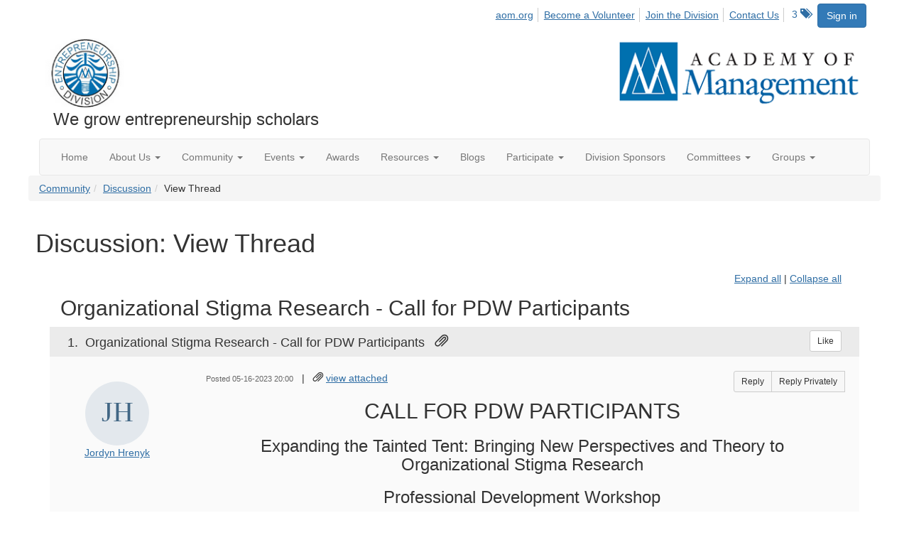

--- FILE ---
content_type: text/html; charset=utf-8
request_url: https://ent.aom.org/discussion/organizational-stigma-research-call-for-pdw-participants-1?ReturnUrl=%2Fent%2Fcommunity%2Fourdiscussiongroup%3FMessageKey%3D7b849872-bd0a-421b-895b-c61bed17b71b%26CommunityKey%3Dfe00dbd4-230d-471e-a0ed-420a47166316%26ReturnUrl%3D%252Fent%252Fcommunity%252Fourdiscussiongroup%253FMessageKey%253Ddd15abde-34e4-450b-97e5-a43bd20ee99b%2526CommunityKey%253Dfe00dbd4-230d-471e-a0ed-420a47166316%2526ReturnUrl%253D%25252Fent%25252Fcommunity%25252Fourdiscussiongroup%25253FMessageKey%25253D7fb26b29-50e1-441d-8153-87c7cae1b4b9%252526CommunityKey%25253Dfe00dbd4-230d-471e-a0ed-420a47166316%252526ReturnUrl%25253D%2525252Fent%2525252Fcommunity%2525252Fourdiscussiongroup%2525253FMessageKey%2525253Dbd8eff94-d116-4788-8c27-7be38d14b8e6%25252526CommunityKey%2525253Dfe00dbd4-230d-471e-a0ed-420a47166316%25252526ReturnUrl%2525253D%252525252Fent%252525252Fcommunity%252525252Fourdiscussiongroup%252525253FMessageKey%252525253D9d6784b0-fe50-4fd9-b9e1-f45ed87d7429%2525252526CommunityKey%252525253Dfe00dbd4-230d-471e-a0ed-420a47166316%2525252526ReturnUrl%252525253D%25252525252Fent%25252525252Fcommunity%25252525252Fourdiscussiongroup%25252525253FMessageKey%25252525253D7eca6d93-45a8-4af7-95c0-8e8887f500bc%252525252526CommunityKey%25252525253Dfe00dbd4-230d-471e-a0ed-420a47166316%252525252526ReturnUrl%25252525253D%2525252525252Fent%2525252525252Fcommunity%2525252525252Fourdiscussiongroup%2525252525253FMessageKey%2525252525253D5c999db7-7c1a-4822-bc7d-dea52b64a4bc%25252525252526CommunityKey%2525252525253Dfe00dbd4-230d-471e-a0ed-420a47166316%25252525252526ReturnUrl%2525252525253D%252525252525252Fent%252525252525252Fcommunity%252525252525252Fourdiscussiongroup%252525252525253FMessageKey%252525252525253D5b01ac04-ff55-4f76-b25b-32ded1e18b96%2525252525252526CommunityKey%252525252525253Dfe00dbd4-230d-471e-a0ed-420a47166316%2525252525252526ReturnUrl%252525252525253D%25252525252525252Fent%25252525252525252Fcommunity%25252525252525252Fourdiscussiongroup%25252525252525253Ftab%25252525252525253Ddigestviewer%252525252525252526CommunityKey%25252525252525253Dfe00dbd4-230d-471e-a0ed-420a47166316
body_size: 118191
content:


<!DOCTYPE html>
<html lang="en">
<head id="Head1"><meta name="viewport" content="width=device-width, initial-scale=1.0" /><meta http-equiv="X-UA-Compatible" content="IE=edge" /><title>
	Discussion: View Thread - Entrepreneurship Division
</title><meta name='audience' content='ALL' /><meta name='rating' content='General' /><meta name='distribution' content='Global, Worldwide' /><meta name='copyright' content='Higher Logic, LLC' /><meta name='content-language' content='EN' /><meta name='referrer' content='strict-origin-when-cross-origin' /><link href='https://ent.aom.org/discussion/organizational-stigma-research-call-for-pdw-participants-1' rel='canonical' /><link rel='SHORTCUT ICON' href='https://higherlogicdownload.s3.amazonaws.com/AOM/4be922d4-e053-43ef-82d8-1477d30eb978/UploadedImages/ENT/logo.PNG' type='image/png' /><link href='https://d2x5ku95bkycr3.cloudfront.net/HigherLogic/Font-Awesome/7.1.0-pro/css/all.min.css' type='text/css' rel='stylesheet' /><link rel="stylesheet" href="https://cdnjs.cloudflare.com/ajax/libs/prism/1.24.1/themes/prism.min.css" integrity="sha512-tN7Ec6zAFaVSG3TpNAKtk4DOHNpSwKHxxrsiw4GHKESGPs5njn/0sMCUMl2svV4wo4BK/rCP7juYz+zx+l6oeQ==" crossorigin="anonymous" referrerpolicy="no-referrer" /><link href='https://d2x5ku95bkycr3.cloudfront.net/HigherLogic/bootstrap/3.4.1/css/bootstrap.min.css' rel='stylesheet' /><link type='text/css' rel='stylesheet' href='https://d3uf7shreuzboy.cloudfront.net/WebRoot/stable/Desktop/Bundles/Desktop_bundle.min.339fbc5a533c58b3fed8d31bf771f1b7fc5ebc6d.hash.css'/><link href='https://d2x5ku95bkycr3.cloudfront.net/HigherLogic/jquery/jquery-ui-1.13.3.min.css' type='text/css' rel='stylesheet' /><link href='https://d132x6oi8ychic.cloudfront.net/higherlogic/microsite/generatecss/0b11a09b-228a-47b8-829c-54650f2c9577/614e91b0-c4d1-4ce6-9ba6-9f191d3c8204/639037110474570000/34' type='text/css' rel='stylesheet' /><link type='text/css' rel='stylesheet' href='https://fonts.googleapis.com/css2?family=Lora' /><link type='text/css' rel='stylesheet' href='https://fonts.googleapis.com/css2?family=Sora' /><link type='text/css' rel='stylesheet' href='https://fonts.googleapis.com/css2?family=DM+Sans:ital,opsz,wght@0,9..40,100..1000;1,9..40,100..1000&family=Lora:ital,wght@0,400..700;1,400..700&family=Sora:wght@100..800&display=swap' /><link rel="stylesheet" type="text/css" href="https://d2x5ku95bkycr3.cloudfront.net/App_Themes/Common/PhoneLogo.css" /><script type='text/javascript' src='https://d2x5ku95bkycr3.cloudfront.net/HigherLogic/JavaScript/promise-fetch-polyfill.js'></script><script type='text/javascript' src='https://d2x5ku95bkycr3.cloudfront.net/HigherLogic/JavaScript/systemjs/3.1.6/system.min.js'></script><script type='systemjs-importmap' src='/HigherLogic/JavaScript/importmapping-cdn.json?639052057851241444'></script><script type='text/javascript' src='https://d2x5ku95bkycr3.cloudfront.net/HigherLogic/jquery/jquery-3.7.1.min.js'></script><script src='https://d2x5ku95bkycr3.cloudfront.net/HigherLogic/jquery/jquery-migrate-3.5.2.min.js'></script><script type='text/javascript' src='https://d2x5ku95bkycr3.cloudfront.net/HigherLogic/jquery/jquery-ui-1.13.3.min.js'></script>
                <script>
                    window.i18nConfig = {
                        initialLanguage: 'en',
                        i18nPaths: {"i18n/js-en.json":"https://d3uf7shreuzboy.cloudfront.net/WebRoot/stable/i18n/js-en.8e6ae1fa.json","i18n/js-es.json":"https://d3uf7shreuzboy.cloudfront.net/WebRoot/stable/i18n/js-es.5d1b99dc.json","i18n/js-fr.json":"https://d3uf7shreuzboy.cloudfront.net/WebRoot/stable/i18n/js-fr.82c96ebd.json","i18n/react-en.json":"https://d3uf7shreuzboy.cloudfront.net/WebRoot/stable/i18n/react-en.e08fef57.json","i18n/react-es.json":"https://d3uf7shreuzboy.cloudfront.net/WebRoot/stable/i18n/react-es.3cde489d.json","i18n/react-fr.json":"https://d3uf7shreuzboy.cloudfront.net/WebRoot/stable/i18n/react-fr.3042e06c.json"}
                    };
                </script><script src='https://d3uf7shreuzboy.cloudfront.net/WebRoot/stable/i18n/index.4feee858.js'></script><script src='https://d2x5ku95bkycr3.cloudfront.net/HigherLogic/bootstrap/3.4.1/js/bootstrap.min.js'></script><script type='text/javascript'>var higherlogic_crestApi_origin = 'https://api.connectedcommunity.org'</script><script type='text/javascript' src='/HigherLogic/CORS/easyXDM/easyXDM.Min.js'></script><script src="https://cdnjs.cloudflare.com/ajax/libs/prism/1.24.1/prism.min.js" integrity="sha512-axJX7DJduStuBB8ePC8ryGzacZPr3rdLaIDZitiEgWWk2gsXxEFlm4UW0iNzj2h3wp5mOylgHAzBzM4nRSvTZA==" crossorigin="anonymous" referrerpolicy="no-referrer"></script><script src="https://cdnjs.cloudflare.com/ajax/libs/prism/1.24.1/plugins/autoloader/prism-autoloader.min.js" integrity="sha512-xCfKr8zIONbip3Q1XG/u5x40hoJ0/DtP1bxyMEi0GWzUFoUffE+Dfw1Br8j55RRt9qG7bGKsh+4tSb1CvFHPSA==" crossorigin="anonymous" referrerpolicy="no-referrer"></script><script type='text/javascript' src='https://d3uf7shreuzboy.cloudfront.net/WebRoot/stable/Desktop/Bundles/Desktop_bundle.min.e5bfc8151331c30e036d8a88d12ea5363c3e2a03.hash.js'></script><script>window.CDN_PATH = 'https://d3uf7shreuzboy.cloudfront.net'</script><script>var filestackUrl = 'https://static.filestackapi.com/filestack-js/3.28.0/filestack.min.js'; var filestackUrlIE11 = 'https://d2x5ku95bkycr3.cloudfront.net/HigherLogic/JavaScript/filestack.ie11.min.js';</script><!-- Google Tag Manager --><script>(function(w,d,s,l,i){w[l]=w[l]||[];w[l].push({'gtm.start': new Date().getTime(),event:'gtm.js'});var f=d.getElementsByTagName(s)[0],j=d.createElement(s),dl=l!='dataLayer'?'&l='+l:'';j.async=true;j.src='//www.googletagmanager.com/gtm.js?id='+i+dl;f.parentNode.insertBefore(j,f);})(window,document,'script','dataLayer','GTM-T6C5DB');</script><!-- End Google Tag Manager --><style type="text/css">
	/* <![CDATA[ */
	#AuxMenu img.icon { border-style:none;vertical-align:middle; }
	#AuxMenu img.separator { border-style:none;display:block; }
	#AuxMenu img.horizontal-separator { border-style:none;vertical-align:middle; }
	#AuxMenu ul { list-style:none;margin:0;padding:0;width:auto; }
	#AuxMenu ul.dynamic { z-index:1; }
	#AuxMenu a { text-decoration:none;white-space:nowrap;display:block; }
	#AuxMenu a.static { text-decoration:none;border-style:none;padding-left:0.15em;padding-right:0.15em; }
	#AuxMenu a.popout { background-image:url("/WebResource.axd?d=YAYach_zykzn7tRotFpEUkbsD172h02yCvO1igvr-bIsZoU4JjYQh3Mmif0JtePtukiTwzH7rJar8B52HX_wsZT9ggd3MYCqoWrSxQqbeuQ1&t=638628063619783110");background-repeat:no-repeat;background-position:right center;padding-right:14px; }
	/* ]]> */
</style><meta name="description" content="CALL FOR PDW PARTICIPANTSExpanding the Tainted Tent: Bringing New Perspectives and Theory to Organizational Stigma ResearchProfessional Development Workshop2023" /></head>
<body class="bodyBackground  viewthread interior  ">
	<!-- Google Tag Manager (noscript) --><noscript><iframe src="//www.googletagmanager.com/ns.html?id=GTM-T6C5DB" height="0" width="0" style="display:none;visibility:hidden"></iframe></noscript><!-- End Google Tag Manager (noscript) -->
	
    
    

	
	

	

	<div id="MPOuterMost" class="container wide">
		<form method="post" action="./organizational-stigma-research-call-for-pdw-participants-1?ReturnUrl=%2fent%2fcommunity%2fourdiscussiongroup%3fMessageKey%3d7b849872-bd0a-421b-895b-c61bed17b71b%26CommunityKey%3dfe00dbd4-230d-471e-a0ed-420a47166316%26ReturnUrl%3d%252Fent%252Fcommunity%252Fourdiscussiongroup%253FMessageKey%253Ddd15abde-34e4-450b-97e5-a43bd20ee99b%2526CommunityKey%253Dfe00dbd4-230d-471e-a0ed-420a47166316%2526ReturnUrl%253D%25252Fent%25252Fcommunity%25252Fourdiscussiongroup%25253FMessageKey%25253D7fb26b29-50e1-441d-8153-87c7cae1b4b9%252526CommunityKey%25253Dfe00dbd4-230d-471e-a0ed-420a47166316%252526ReturnUrl%25253D%2525252Fent%2525252Fcommunity%2525252Fourdiscussiongroup%2525253FMessageKey%2525253Dbd8eff94-d116-4788-8c27-7be38d14b8e6%25252526CommunityKey%2525253Dfe00dbd4-230d-471e-a0ed-420a47166316%25252526ReturnUrl%2525253D%252525252Fent%252525252Fcommunity%252525252Fourdiscussiongroup%252525253FMessageKey%252525253D9d6784b0-fe50-4fd9-b9e1-f45ed87d7429%2525252526CommunityKey%252525253Dfe00dbd4-230d-471e-a0ed-420a47166316%2525252526ReturnUrl%252525253D%25252525252Fent%25252525252Fcommunity%25252525252Fourdiscussiongroup%25252525253FMessageKey%25252525253D7eca6d93-45a8-4af7-95c0-8e8887f500bc%252525252526CommunityKey%25252525253Dfe00dbd4-230d-471e-a0ed-420a47166316%252525252526ReturnUrl%25252525253D%2525252525252Fent%2525252525252Fcommunity%2525252525252Fourdiscussiongroup%2525252525253FMessageKey%2525252525253D5c999db7-7c1a-4822-bc7d-dea52b64a4bc%25252525252526CommunityKey%2525252525253Dfe00dbd4-230d-471e-a0ed-420a47166316%25252525252526ReturnUrl%2525252525253D%252525252525252Fent%252525252525252Fcommunity%252525252525252Fourdiscussiongroup%252525252525253FMessageKey%252525252525253D5b01ac04-ff55-4f76-b25b-32ded1e18b96%2525252525252526CommunityKey%252525252525253Dfe00dbd4-230d-471e-a0ed-420a47166316%2525252525252526ReturnUrl%252525252525253D%25252525252525252Fent%25252525252525252Fcommunity%25252525252525252Fourdiscussiongroup%25252525252525253Ftab%25252525252525253Ddigestviewer%252525252525252526CommunityKey%25252525252525253Dfe00dbd4-230d-471e-a0ed-420a47166316" onsubmit="javascript:return WebForm_OnSubmit();" id="MasterPageForm" class="form">
<div class="aspNetHidden">
<input type="hidden" name="ScriptManager1_TSM" id="ScriptManager1_TSM" value="" />
<input type="hidden" name="StyleSheetManager1_TSSM" id="StyleSheetManager1_TSSM" value="" />
<input type="hidden" name="__EVENTTARGET" id="__EVENTTARGET" value="" />
<input type="hidden" name="__EVENTARGUMENT" id="__EVENTARGUMENT" value="" />
<input type="hidden" name="__VIEWSTATE" id="__VIEWSTATE" value="CfDJ8JEeYMBcyppAjyU+qyW/thQWSg0zP1G53jMPHf7src61bJIcF0sOKXy1F/aTy6soMa4ncL/58oVIy4wZDoCaKMUO/v4eXPI3PwvWeCX7fGbY+3yydlgT9EUXNIz7AuXNRX2i3u/luDes4CK8H3dt8A1DRJSZWJA4wJfgYvUW/eSAvMwq7XMiJmcz7PHBfvS5VkHd9gPk/RzZgo833AodAd6AM3iMmavVIqnXxDg8n+5OcIXjD97Kq9zx9P5P0ZQ48ey+6OvSUkxvuvAzy1moKP5mKsEslXUjeUR38S+KfFn/xKn3g7it23yq+qK9OgdIzBXT6CoWaeWolp6QA4tRlHZjLEbyxMxGSUoWCzO5gBNSrIuaEi0kCrsob+XGrzhVBpPTud6jSklWueT0P9aNZpgzyuIuOFACm4/jZk4EIDqil6Hnz8dFL6kFARIT37mSoeasBIBXOgEaWnEHPWfagrUGvzHvai/Zu4Gpj27JNpbS6AmHjhtFdWUBQNXsQYMF3ngaxBBJcJOFHoJTwXCPD5+VcJ1mdzsmYHnJSNQ3jTJCqltN4ZJQlu+DGCLNKNEetTfIrU4GKELYf1bkl/f2AhgBSELuwP6G64tzFfpzi35lIe8TR0p5SpcMArmkvXSFMFo3OThKI/otoNgRmSaukuf1nu2zUO7pnM+mD3WAcZm2KP8t0273OyGUX7/gmaZl0yDbdYAlZMq/S9kY2IAyGr4bKgjfdAeyHtlzhO/qApvsY6WExPDn6zDICZcEj/cGqKAKbh3a9lx9XhY0sfevMEl2zMQo5uGQqMgg0l2MQjg1ErGx/N3DTE/RlaKBYZ09MFjAfjR4OE45mVkr5xFOiEU1u8iJfa7kXFYq0MynCEmq10bTnEOaLAL8v5UtgCg9eQmev1+qxX6BSwNTp1QhgWstoA1kKSaTvuhaXzjXy8FC6qrawj/nzcdFX+4Pf2SOs7vNekZzAXcf7pX9nGhm4kz04At04Kp1K7Eg20z/wU6stJSmvdtjfS+AwU2Qsnu/ZgvTrjG5O0WNq6sdAEn2KnpvD704Zbqi8NDkAIXCVc6s8ezxZP0bZk0MuF9X/SLoMNE6EhURznpDAI8BpAvRzrIsvKkbkqwQhuM+LsaBaa5XDtumwfubeL7u2LowUAq35hwjayKh0HRqMO8mfnVUqGF0ka9HJLoJE9v8P6Tu4wrKLuT1EKoC6w62+TkhL6dyss/UzaB4Gha+BHY/kzjHaquWCVlvs3bgDiJASKlRoEezE4RHdRldJd/inVV6aprwhep4jYKcT/kjSGQPK610+XdBC62U9wQ+XvOrSyRWBlMwpOIsrbZhyuqcb5aEctvDuLYE/Wo2RKF2g6oeEmoJJ21KBKIfYgjKLdKHuj0DdsZY8PwZA4uLCAeOWhne08cOsEWaIkfPjGwZVH+t6tInac+F40ajJBIczw1xHU8N/7aBCzKaPeGkbYO2e2gvtXcqyNGvGdDrFMGrr5VgPUAR+FLcIE+lS8dO1ICNvNU2VHkR1Kark9T95K/q065isniE3QT61l0A+oEwNx8LYR49m8AtB+aohAOAoxuXXg1yv3pjb51Cog0gBmfMAPZ/lVisYiM+wlK3Hk6rV2W2VGWCwy/+ZvKYQw9F3HbrZAkIZpMHUxHft5KvaCakzAfeopOybzcVD25u2Mk9zLhN66tjHO2d0sQN25xGFs6fYBRCwPVOznldqKR4I8wAQSii0TZNS+0oBf08V/F9XfmDc4ErRQ6Gc4yaGzfnKRDnm/9jX7E/wcLXd5QMRYX1I6Y9ERbHypNORrG69XgeOKq1x73Sb66puSECpW26MZPjiRYGub0GX7qAsNpT4KlOFFH2OgD/8GJ5znZkQOiP1RZzlxvhTyyIAuPRJix31RR54PMZOnse52hs9H0pA+fRWHlMeEcghkCCkGqzcJowraWRRJG4z1g5hzIHd90dgT3H7UPhoAEicZVeLprhXLoWnBPfkmdKs5mKcWgAp2DANwOgHlnVzHyKd642ccHghM5M2m0HjB1/Sb2W3rmV8wISIc6qVhPhLKh1ATP3xwD303vlyJMtpjA7JwjpDd+dq+mHiS/H969cQla1XthvpDZxEWTjlNDbkFZJ7w+MjteCO4hu4/ora098dIpcy5d+AnucE/kiPGWGvlP6s6xbS66JeBWsys9qrdIavhEV20zYqVbykZIp9IakjujXCKNPJ8y8hmoJ34XG/xVaexhIUvCca+oE9HPRw/JnKKAtQfjDNCiDE2di49zgblqVgTvT7xD/uR4AQD0gaMRAOySrr2d9wkHblF1FDMSYV8sQfQhbG6be9V6x4jrZrBpkQRTUY+GEu0ELC9OnsNwt80yumshUiHERzsC0nmJjLn1Mz/3JKopsXKM7r7agurrqrqEAcdLmi+v8KQvQ8OIy3/1woKb2gSmN9SOZqpSrMh2yv3IZUDe0DDtNiTdCl2qeiec7BIiZZr6pqS/a9SRRjduk08LRawLks3usdPP+MeUps7ExTRV5fk8kBR0VK93a11Ce8jmsWm9yJ216VpcwxWkGHUMPk6bTG9LKqzeHgXj9GkElco8D68veqU83lEl82LHLdxpe2r6O7LRGxzESuBxM3p5QJ81seFmSx//JFQ3+j98/sky6x1cElZjLn5P6OePKpsXMCzNMWgadEFJ4qEO34FNUk8oT/XNrC0vg26GctpSSTTmMWA6HLBu84xryjLlDOrCqkf8F0elz3EceEtyF+SwYipqQTJoTYGQYfVGokdiqhFLUiVwny/MyVzDf0iFobXq9ffWjb3vU1CfoTYfzi7RqSewy6pNMr32JAPXYa3HZshr0sQQlll0fCfhb5spPBTnvhasQ2JX3kEPKipd9MbUFovD4tfALIdQABbHS7/XJHoapQtoThP0Eu53Ve9WXjG14RVoGQ+FtO2We1uhTDcO5TppL70t/dN4JkgMubscAhP/pN5o9w3Iz6oDOWfb1Bi56djvURwMt6MdnyR+KGUKKcgZOvhMYtIZQUSktzNfEiLGraQ8/[base64]/T6bVL89s5ES+etB77fEmupJFiJkXvM1J/yvZZ5VCaIuJg8/wbCez5jAs1Zk9gsCwUSb5AZS6fa2vgnm8xtR4a1cE0g59CQO69tksHxZGB0CoEUw6/[base64]/7Y0kH8lCrmL3Hv8dDOIOZr6LxUsu+GCs/VxbE2SpYV4j551OE2M6rggI5F0PFPwqZeFMBi/mQUX1LqioUL0scYOTR7H0Y3knxN91fZ2OK7rZemVGRPM8fhE1PgAIRQuEv7Rr5d8Nrxn/T+RSrJ2yt0oMIjqB01N3XVbCSN4LACdlZw00MlDkuEEUz1XQs5/JdrTpJN1T2CtLbVFv03rKgJr+B7+4/KfrSdva5H6fOvT3JdBRnfCXRjUnPkFZKlB6gHmhPKHLzw+FANxhRcA1fGkFSeISwWXp1UCMiCJnRaPg9xUK4Cl4NDzE7SicBS30CUmUD+eiWEGOHvIIoRDw7Z2yxFXmeWrKc+7haJP96Ku3JuEgSLadRwqb/hZAxPK3ZteFM4MdpYHT1hLRXCPWR+v2ZXO5fDqzD6Buql9o+nfE9HdDk3wSq1le0+lfFYSMEqAZpnFIugIv1lI0uOeCw69BPGBudrlmEWSERGIYGiMk/oEKcL0hZbG1PrjFiT2ZxGEt/t2rmOMHp3Et+Xvc1nXoeRvEzzbdmSWOuLVTUi7QIEQcCngQk1x2IswmOMWvge7m3+pbBrhH/mgynZun7qo2qJlonAuvwIEs/riKAA9kJNusZAxsusytrWDbqzyixwFqT5OJcax282lw1kHyTe/zTTANUGCPLBCs5/wyz6w6uWOq+McBQQPnP1yUoLxV4SsbGasxmBXVL8eyKcg1T42B2fLsWzOKQjxbHk/PZjjGMiMGH4feSpc9/KzKaWCKOEskcgJzhz5MaBiJfZTYj/re4bVmUEHggy2G6KPe3mdm2ArzMN0eMPDSarIsmAmA8jvIPcj+B/Zvfhgl+gQzr0vgYEkDrVNWq7W7XX4pxnJ4YRWNrHl5n3M6t8dxHQs4okyfx+EohBfaFBLDSxkgfd3MAoDlWnytk1JVY+tIOPr72qCreggSLhzaJziyQd+GwPXjX2XpaqpZlK0MPZZh3AD0DWQ4iLA/gDjbHc52zWpjRhcwIaxhOX6yeP9X47vAqRRkO8oK55uWgH0cc0MIaarkTwyN7hTnpsyyii03Ke8Xy9Gj4obKzdNzzZu7gzgw2gMFM1MH8OtAb42L5ZWfqwfWA3AuDnIWFl8jfIoBHnhlU6n5Jv+MHOnnpsbjavTAgXSRLmS4O3eAccIp5IVK+l+Hq7pS/[base64]/nWRjovxmal+ftXB/47b7WW2Xe06DEeTCj1RbsKWxSSNqMx2ETlchcNOxUFSfS7yt7oUPxbeZE5HLQfnsQuF9PDf9DlMd25UsMlLGHfh3+3Tfy2jgy/J/7+pirIy3dGyAEMc/6HjEij77L6QhhIPz7IacPo1aKNQrzMzn4m5nxC1plSwqe5/inSMR9KG5TTwn3uojVWAkCdv46rn+K1pewMfqqYJQb6Lii1xG50ktf0rWEHybSkE+X4yj4y8gzxxlm53M/7K8HM6PgTeCS4eqcDCi0uZ+0lZcATVEoNsSwIvtOYDlr1cSEkyz41xEPH7WrQ1slpFv8cAq70qLfLcVo7R8Wt86hYStwPAUwIoE4KiGsZqwov6E/rCxJNTo061MK9viMIkeXHIFe3n5leJ4IWX+2uPTTljdbncBBBCxwuMomjS2PfSM5wWdISNmIzOTmm94UfQTS83/Rv1C8nn9qX8qX8hFLhd4vrrI/rBDV5DzMqm9hux9uR771JNAod48FYZZvnOqnalvtjaUmKtuIazGYnMHmqy3djfKF/WFWsIK7YFKnWVVfsVX07dKVesqy2jKknZT4lXxdbxAiBr275Ilbi1ZTIIx845v6qEVU+AZBdGqN8hPGIdtck9V0WUBU1GpoxVu0ivuXp26TY2Di+ErHcLmKrG8GuZUNnbPluKS3/i5WKZAjtPpZcID9kw1eYXkBE6MjtIngzlcueFWUpvnLqsbQVY3UPAPW8VwlOLOEDz+ScqxaTuDhu4RI03iuczOWsV3PCqJnkeGjy6KNbbcGYfP7Y1RPtQ1tmVng2jZOjZ/[base64]/kWm/sycPIA9TDpKEqpyivvmlzZXe/IR9sRDpvxjZ1PWaX+Drbac61/[base64]/a9Hxxw+18gGONLl+0hQGtED8hitvgWwzO/8nsFk3o/J95Iba0G2+lF130fLdSvIbMO7AARoRuC5T4jedgONr7Fb2w85ZRN5rgMvpOlNCdO2MVJ+mQd8tGhvqmHN7heUTNM4CyVDtz0jpn538C788q9FezriYbxcCpWLSJbN8kZcl/5dQPukSaUMlneR3jIuC510oGSiHv1HaNqGcG7CG6ru5Yi5RjJNO9WegA/BqFrNmjjx9/CnQmZ9lSvT3SUpih4d9v8VCJdlTiTNHvWvOoinSlz9cflfLfDsM1RFVTfi0qwAUBVB4oFdC3I88c6iSnrdEDxy4k2eRsl4ym1zgkzeOvvTZ0dW9KoH4RJgICVZgEnA8PC0g+pXnWaQJRXMTAUy4wXyMsXfarmvcZRy19+2RbAF/PHcUwF1UgnAfnaG8XONpEiyeTbQcNxHYh2ZAOIY0WLhaZa1lcC5NkaLIubacqpQwZVUnmDOy+f9vcYVGMxt/jjgHUf/FBcXdaHFcXWqhfzZVrPVGQDFlhBnSqKVurev4pI7FQJWpKyHPYF8N+SnIfeCHjXv/kjx8KJB3qSBhUBY1AzMNht+HL87dkLFwKq0yVQRYucVkvWA8Cvn5sFHrrrrOPBaFTbv5ioYT55dcijxr7MCwFU+d8MfPy+eYiaXR8/OIrJmvvrYe2+tyiWOBmoyFvZZT2zmvGpWZFr7ToonvZK7YxY0gPNRvn3ZkISRXJmuTKy2ZcJxJJhb5rDIJAd/l6kjj1WUjyfKSdLnwJoV/NDljAz0fSk+0vMr7pfUQip7LFoWgze5fBuDWzkJHxChTxO/VLWTCw04/W5p3tq9rIKrRIh+Bud18SAcgkeYdbizr+DKxMk0C8N+H92Z4RcWyzxo/M4C5YgHZ+nMLVvZT6JFRuxQZStgNdN8I2AFNNtiSOa8MLcj6xpdQjr0z95AUnK36N0H4iqliEmNt5dzO+ZGl86Wd6y2uIKvRHMLNiwXb8NcIUnds84Wb+ug9WsUfVYlyzFjNuDozNsDY9vDicuN7HRc62ZeoX4/qm+M829MpLT0p06dgkOdrJzusOsR3KQP+NiUuTqTPU0y8DwebgmCLTTXLvVhtqgZD/6XaBQSzuare2URdZESle52GcPYsQxbCm35pG+naiHTAQrKbSI0rTV0s56x0GlBlYcNV308iW4nOxz9ZUBFLsR0gUK+0BfoVNZJkjlQIfpoBn+/JRT+CtOK1h0FNkD7IugKaX8hnI2CBpDofYlT3VzV77AUWABb6xDJx4IeEfRP4GWyoQ/e1k2rQ7zC+sabTnQ3aHjoTKjDN+m57VZWqUAzC6rfEM/c8j4TmvHWftYbTF7IP5SamvQpipuBrazz2XbHb8wEyRxZegiVTj2bALGg0kSdB4Gf4OC9KHLK0tJ2yht93RelPM3hoUfHJSFt4Itu4dOfcxBVrooo5iTvcJKyVJjDMhE/fh9jdr1Vw8VA/S4tnomhdcfg7wN7Wm95WUwzklUWeoRqOWYQwdQgUuVVKpTF0WWmvpzWuy9S4xsYAA+AKgqg5HzPQhkE3hwNvp5RHQhEUPy7l1uqZhGtke9ubCSZ+4hFHHaxC1dEF2JmAYUY/I3zPq88QRNAX/kxh1fXdmDjcyFVl0XqKgjDlYX8o7ugR7zUrUcwJUvPPgNsgUOxGz/3HJnSdgIB8yfcuGPCD1tXTG2DDrASfltYZYHrK5YLpXLDkCTtkfdzVTNGchioqC91Ll0p6r6vXsOzJd+/y98ypdLCzc2Mtv4WS1GaWSZgsb5XOOFVrvkq2ABsBF9Bx2dy1SEjhqvXjEVxbdm4OEzPTzZWTAxm6oP+P9oC997yKFJumIMLENDhWbiU1X16GUKaW3KViTkiD7kNh1U9IZoJUwQNhM8aIL+mNKJAG2jEqipsyK/uNEdanuLIwIhD2thI0LuC9LNrD4eWTyw3ZJ7DIXRUHjkG1I56V3zcn3cC6dCXBMEjQZE2aNU1iczRukFYu7Ddb/unQStL8N5kAoiD0J0tIfVSR1s2YVck0Cc9YKhUdixKqeA7gr0qtCQzVk/TqBoNsmJiSbuMCUEY3WbuCHAI9LdSFHARjvh/1GYv67F3xzh1pPqSJeY+vB+muI4PyeYf5PdIeRou0fQKBn5/I3jwXlknB8AGoUoy7C3vU66sj3c2lI1cA6Nqg5em+DO/qjTZf0L8STBP+4q0/I36stKREEKpR4TBwD5VghhNmuvghXfTz5CbcTMDUIrhx26fL5EHQUUruu3uXZv0pYtKGbeKogDFjLA1JHtFL23PQze1cplOrw+clwEob2ko5DhcdfkAdkU1hH5MjZ0DmnJsrMZn/SEgbZWledl7R2jtUUcG1+2ay8eXyBe1KKz4y2j8JHr7xaqLpEvjnN3csN0ZQkRSmgSSdymb/VLtbdH3lE6eSAPPM6clDMv1zEXKCh7iSaBTLdkGiGssn3P/EEOu95BBtjuyHEjcNi6+zbjHbJoJJEnXOc0vWdd4i2DHoJD+ZAjNBqnMy1satTSOaIubjrgIgk4qd9dilroDvTIB3yYk7cTVWQdHzvlVHRvQdedScwmSMEuvdpfGyb6xkzf99V8QcVt4gCjHz/9SAGHFXgqCL+mPdl0R5MBScRB3EeEN1EAhgr7n4SNmCzgFERAHr1jmXMu/odysjf7wQz++NNkWPN3Igc40ukPjTwTdFXPOmFhneLW1fiAieA+No5af34RA+5EwCCB6AmEe1f43hsIP0Od1O3Jh37i6GWcduFhhzTAp/Q+sP6/BB53nwrieFQ2tJKrNvDHW0q4ILuZ6G4JM2vy87rLP7ej0+a2m+Crr9L/jfc440PoQakCyIDv6j26Lq/iWYvGX0EhqMz3DMMQaNJfgBTF75Fy6qUNqK/vJ+Ldsk6qPyIpalIEXuzsbandA7EzoxlTOJOmQVAXk8lJTBlEUNIUJ2+4mtRxvL7kdKiTb++JytR3Q4+9BvCEXhKkzDhHquM+xggYb4AkcnG8mhoVN+T6D7duPuO2jaGk8Fd1El6EAKjhU2C7SkFfHIZfmYZmcuikS4ojzB/AaoXPJI9J9PWkynfLN1nsEchA6EDz3Q4zdxhFqntJm+PNhgH26Ij9U5B1w1I8YRyrP3UiuJAOzZuYLWHNMywNzX6s4EseKiK3TU2/hWvYAc1bR9P5UwGSVspuJpIQ1z2I0aRyU6vAwxHlyHDHC/Ih3jUJi0QIIL3OORUnnXwUha7W/47cp8Nf0lAUerptbM9NHd9+/nnaJfX3HV97VMnljppWS8n52MmfzMZxy1NCEd6OmzhkagzLV24PRqpSl/c2K1OI0I5Ytt+TDwR3r7nfrfjzV6rrZ/zBzAdSY0Ce+QI0ky86uOcA/kJ16VbEsRKU4Xy4XLEgT2LnJ60B5v1CxLNEIsxG02vWsp3n/qEuIU/d+gvR/MLbWVjMSOfbNvGi/W5DWDHRjbA2L7yqoSLL2EdTvB4E/yuEQ/gTZxSPB/4W2XTXfd8PdJFswLsMYaHYM0obNUvrXB+MefqjD2z4f8N1Ck3jFxU+yazXEPGiiMW+ZAZvhiPBgwF0cMN7OJWkJdplkBnDplV+dtgK6B+G9Q/afLQOC2fDJSeC9tcHvT/[base64]/vAwK8AYxfn08JwUmf6EhAoW1XkxvUZoawO0Fw/zYYW/4OY+qEUnvgl5WkmtXfUntZ3LjzlVTERErCX76ect7BY5Lz+faEPyf07Px4J/ox4jFqqiP0XqDz5fvBMKZA1PkbVOVhURL2FM4GOETrbV28UA9Ctb7TqOA++iAArY7eS7n0P3/pTMJ53Rpj6Jv7FFQQMLR8BB4ShrCrE4YtbU0AW1O3Nsjqhi1H4JVCods8NezV95J+z0ilNf02SsRrA0S/hERn/OO4lNR7CR8WYDO75b3CLXGJvEmVpB5JMERiCtUIo02CCSaV5Mk2NUCmROXusDrdL/[base64]/fC48U2bMp/8+T2nV4cO2dP3C4Y+G7dxZ1EQUIc0nt2UjDStNIR8hg+42f6Dvq+hTKeZa2aa/SeMiHWlajI469mDQzrIh+Atkyd6E4fpMQDJvrfV1fIZedtLX3UUTOvgmV61VjtVGYtnjKxE7q03d3aBWCg165QnJ/ulpftr+MkANfEzBeLx8zmhGmtVxUnHocf49GiW1WU0q/qbW+eHDaZ2zxbpD/BVSIu/7igSJwXWs0RwmSrGOfSbzWne+wb17Pqw7Uu1hRdpL5+CQrc5ClW8ZivHnv5OJfjrvtKHlaNX3UULH+oX5xSUjyuipKEwozj4t7P2NNagWD4mkBULoOxLXVXaRnVUwT6L0PgvSgczwyMhY8V7R3vaKdOxYm/V1Xl5sWX22nt27gO3As1fY5MW/962/Fm8Ku+kO78s31+mQesTxvMXWd+1yLVyfxLC8YMuiqo1oG2tFGtxm4s5MLwxzAyieswtQQeFhpCya7NmO+PzKFhTXel6830YjEQUHWqw9DWBfokjmJANbfIqXQw30S1tTqqbSMkCAs75Y+KGJG9KmSv8ZKp4CYclsRfk7avMZyc/jvaR+EPiiuMy9OFQMK1yTo7xFkpe9RKNFt4iQ2Yl4SDgrDxQ3NjwYLqL/ect6h3Z4bIsr6IXAicSYLM7YZLLL2zi1jVTNO0lVI+Rv8e9F9p2Ir7xhDkOYpQi/krP6MjFSqaSZUXdJYOThKgpQ2V+ZtEWuBtmJ36lfPTpXGvmFkU46fQKTDsDkjXcdGi4S++rvIECJ9WSBwLN1kksPGgTWEtfH4CHjup9g9a+l50UzMdC/SIou1AdzEVI6+Vz8gBwUXxKCDGJJavpK4+SauREOG2yBfNwlz743lOs3sLNcUK9K9EHqo5OLAte2JhX4d/Im64bay5LTmESAxyUxsx5jLFq1yvSWLMNkCTDUbdD94OC2NxezZlB6F6TWzZLn+w5RYXaWFy2yJKQCjWJJSS0FPb5EwR3q78bYufNoh3kRpMNn7BFu5CQKb005M0hynWxwSa2pMFnZLwLu4oxZ3gmSPvR6y0a+9rraAVz/nMK+VUShaHnmX7/0a7jwjSsMx3aG58zVg2ptT939648yfTJuB0NpZ3BmQc1GnBSUIRwcugi8hk2drMmxmCGsyNyoiip0mz546lXSHGFPw6LkthzMJVuTZcj9oin09rP+vz6GUY8ylKH2RBMrp90pXPh2Okbt7kSYSgE8RkyiqgvJ66Xd/+Kn4Ly/Eo+fhNjgYPGSZFGFKzy74Kq6yqUVgfvfwGlgtTRpb9QVaRkG+d8Rv0oj8MUOPk7+635iEuy2ZgoLpLvBzhPl4Q3NL3gkeyVC/1sbBj0ySWd9wwesCsVGlnVvRHpxIxt0XH1bo+WlrOSNaA9U1GykoTaULwp8Y7Mt/H2Yk/wTGQLPRwfelnfJnTpH0+rPffCDsgMjRK4aCUdvHbTVounQTLb4GzzlYKIGDLZw1TrzC1eF96GAJUVoGdBnbwNhi206PAMbURt7Y4N0MsJm4xUVkUXGTFJMuUNqQ86ZxkSugcR8RCvidTqCTC8dW4AtxkpmB6iH5DWovQd8fYhVi/e00sMSiPb/kRVM2zizA+aXppj2pWR2YfibTAJh/[base64]/JUYzIphMcXH7v2W85sZzeKKU2tLRDIdzHfN83KbFFQh1HE9tjuS9QK90bz6HVlw38k2inMMZjTnmYdINQVU/+pls5TWtgWWbSOw/w+ew/g40LYbs3OP6YdaeLIMvqP1nG1aCJ562jN+YB9MoLFaFj3qJfzCW19c/idevnGkBGv/a0o+KWJKzVkSgvS0KWF39BRXhPWNToPFkdw7hlMs1hL34ONUJKhypW5o298Ph+FjElBBJ7hEJTQFw0OQqvJzOGmH2i92+t/p4R3j59/hXZTv8fp+3tbMJ7RbEmmFDiE0/v2fwTn36hR9Yze1bdzPottqV7n6KxuR1ATsL9agDxcmQxrTjFUKtFEUicgLTQm6586nEGhoCgGDREQS0lM647sD06HjbIQ2T7fHHmtLFXwGIKHSvuY/+i4pNgNfxlkVoijuFmlq6wsGRbWMt1mHwFOzko0/dzl7NnZGFmfBEqVmRDJOWH/eyUcjd+IpZmqwq8fb7arGIencrU9tagR9qjEEv1egoA87gHGyBoLUCCvoJLzh9GTAfD5yBtqEvSo+Au4SZhM8lUu1iRQ5dtPOfDoWYLI77Yl8XAoEG5QfFMCqz3XoDLTRDon3a/dI8UOgiSAyLPexqcZ1Wiw90jS2VPg06C3eJfDqW56j9Qpi1u5kYwInwy1YslrRYbEzYbYiyFJPunxD2NaF8n/TA1nQPxz04RBfIguPqBK4YiUjTs3FmRZ4kPFYVVltuDJ5DANrskvbc/qHywU+ZXaohi8l9VwtADfUuzFNKNWdWDL33mXElzPb9rTbR+N0Rl8DmT1BClNXbdebJXOzHqYN/fZOPxghuYadt2WKVsyF/4iGSgFAE5t3Hu29FrvUKWVZjlDtZ0JmmfB4ttZF/EBBP4K1RI3Hej5TDOuPWHANgPyeGy2ovEN8SeBKVIh0uVoh3RjNjxXH0N28wNJf8JFQ4ki6CNavrzhLtHD7bwHElVJzh99TANiY/OFSGiKZEVpgekUPKyxdabAbwEASfkcB733+bbvd+3Ro8W+TsdaGD/LrIOO70iOQ5RLXOorKKB+g5gEJPBcTicvT6tuhmV6lHFf3dA7ZD2JrUYq08kTfneWTy/+m0qE4whcxxWnFGKck51mbnNJUrspjzUi/sHcP+H3KoRJCJ13pW/UNl1WSODKoLt6Kgy+Y8I1g73gICcyVh+hiNCOGR6W5fvlNeBPowdN3C1bsn1ZI6U+N7gZ82T4Gm4nWhVWTjthD+QjmY0nQKq4v0u8/fxpy26dPFqxbGTznoMIklFuHDfMRwl0pRyFayZgBknuQ1chCIg2GUxEH0G441HvOG/hPeATrnHfsfej/0pY6a6BotCKnWzp0gmVIB17EFbMVpGefXLNaZkzgyuaWcSWr0CM+r4FWF+K+wbT8RHPZblyHbqA+PIK17PIaEHqOpHshSt4gPkly+nf766k2NEVLtDD4JRBR2ie2lBdpl9xcXI+VZmKuiLBqYwLtrM3/HslACDNzgB1lmgAY4scjKGH1VttTEGFGwbMmq5KrVlpKF/0qDaHTSs86uGXgOO5k+qFirIlSUwqTyhQhD5V1kUOyrzwBOyvlPmCUtn7v9iK5PpvvzZ3jIRJQgatGB6iyTM449G0b1Ur1kXj0tJYV9UKers7HKzreywPdJZHTrAGdkcfuvSLzIHABqE23LYkIcvTfBC9EZR0ioWfNDMmCGwyQkYBHRBbgGGOF/jeLpaNrNymBF1c8JvU2CpQYTQbiEvZmSKw0PrBDMb468BwTzKqk9uvyUsk7vxMYVi+Zr02F4YyckMo5G6MIFhKCmsxJcorQ5+7Xtuy99+ccSyqUT/YzdzEYYQStrw5ZZkasggtT61GHVWCJsXFgzvdTpfHkSAqCwkKCazU13GpmFCk2Zg2yNWPivvEE/K+D8paHy+jSK1fGdmXkN3IAPed9XRIMa9/4c0ucU6IdpWTMt24pU8Ml9Y4wf2/u1aVHSF9deyrGamBV5OQ0WdjcNsdnkyNpC7qMOjWxOn6SOMFLAAYo9As2feQPJKCz+UbHcRuKSOHf+WbfLKwch+Jv9KKCxagd5JN/+5yPy1z0KeS33l9V75qJqb+Zw7viKpj4lV9Slzwp756+Pq3/6Hca69WGjBkTfKW6j+/640+ay83ua1dtR/iSYDkbRYVqPxpn0Nr3gduEgKGzhKkUh/nec3vTiTtRKaPyXY8XAiT1IIpZYntukWyY4ujAEJNktUFvzX94WSy116RZE12UjI1R9R/tpVk1jcr4FQQJskD8jt/o0qKPDMjM/X8O8OoOGUJIbCHty5CPHkmUVGmpEauJ1kEWRRuECnh0kKvjSs5Lj2f325MpTvsqyvhUpZ7qnV9jvoWi8KcmyYs5GVEIm1hsltNTv6hYFBXe2Gdem+2WlA7tOkS1AXaTTnSs+TxdfoNjR6GFm3nfVKdc0SFU/ft0u8kbUA+rDT2txkX2x4Xgrrj8uAsq0LNgoCDQHbPqHvhKh6045dTSwD5tG8s/CRj97Act3hxXSLGqbNG1ro8KNXmNbObYDM//htmGjNsqvq+d/1Oqko3VluR6umwH7tENqFXy8J15DkcZMKIshZYrDviPeD/2LKdH5BfYgC2tPnnEtVBRWGtemdUT6+WZZRGmpqCJlIwbX0Sqcf/nGiQsoHCYDIonANvVQpSu5q5vPtQSUquc1Yjn64vCOb5qiMdJK6dd/rXn595qvjCq+x73mz9HTeW6C7J6jAkfWNYkDs8FlZQJDy3v6wZMn/8RR5nOuhzq/zsT9pOGMERVqMBtYdlzZ0hK9Tnjc5P+SZvYdp/vl3SbMIe5I3TeKyCHCitTK/[base64]/YGgPGFe7uIyqzDctEYf7jg4Yjr8PTe5i6I24TGMKfO0zali/Qi4TG8zeXDdFsXoXq0TiBRMx1DNBfKw8o5nrxuHnBJVLt+SQo9mdGXdt+Gc9Qd6RZjF8vlCboSS90lAf1+HnptnHZ+m1QFigKjQlkq3BP+3vW+HDh9TrMa9+nGbgoUNLrTGFruNNJ/juAu/hnFn7Z+Lvc4zj6ZEk3cdybWdYdp2ZNdY5oLzBtP6I8MWFOTwBV+xEg2nPG5AnY17hr8A9DXFyLsn1aZihy95ZR2TpTlrjK+fkgJQ8qoN2fCca+O7W5HJyZ9iSR4CXR9H2gO/xBAWbo3wcQy/eQ7uHalHeoJ0bfoBT2ldrT7HfDmX58RE3TIBINI9Db7SIUqc/fKS7rtrLGVOBBx1LL5RlC5dU5uQqdokshypjB+ULZTAJqyKaiHXWWWJB60PwZQykqqnpR9hH/eykH9aUbIiNCCDUB2J40IgfXVzjbRTrB+KwWWt+8oi0I3i6oK7CrSLMjUaPBP5V74I016YzTCHBvfY8s7So10dK1IBY76QKA6A22Eq82krB1h/lCoAb/p6PaceJblOFBWCebtnBkyu8r2sHjKS5zjA1fxScZAyKHqXVTAedysmoL20B/tFN44VL0xd1Rkc4FMU6GWmPBGblysuogQJnCUnRvW4kiBphJkHgmZTdnLZcaq0GbAg66uGZBq3P5DaHpIHxFitqycuNhdEyvm9xV1Zl77uwr38FG1g04IvVsp/MpKSPLOjK0Qtiv+3cQhIAHyx8DsSLbmVYllrQNFHA7GMXFpQnJKUhQAiBoKuZiF1wZZo9rhUNAYyAB3qyzJI1d2pSIh9363CQQqZETMqc8d2zppyNZbYvfaqEJ5O/+n3eShLmSppXby7Kul4QcTrlNDf8TyOS8V0Cc5MhpLzMZeJeRscUcMXLwtKVY6yWiAsCI1SGSX6z9QFO36OfBrEMjSGz7nxtmnz3ecpd+5PFlWw8/PBecoqVW5kIkhgJuO41gOR4ewM14BMgioyBXeG/cfl9c+7KQ1iJ8g56NagrzE9iJ4wFnpA+mCqgOQueovfEoR2qZa0CSLH+5WBG0y7J8Ilp5paxOtkOi+8IJK4YJqlXTr4hGT1imnaayGDqp4ArSxvkXlvbSZw3AGzW2xyR/ebtTZdv9jzTVKRPUh83W8+o39cwztFmxKf1FPLkHjQss6b8aWHpkGdMVLFVPefB7qWhddx+ayXl5tfJLwqiqnN+l2jl7e4EUwiEDh6TSTRwUZ276Y9BAogm02aRMI/fzsFen6MnFBhNu9TacKM83vfrBD81GnZFSG3S5uTysM/[base64]/F5VY5T4Ii/JxsCsCwvU3iYG6pKaJ9u+R8UzxMV3V7GJGfAZ8vpF58q5pMsFT/mqOC37F1NuDQG+j3vjmXr4wXWjXMBQceqIzj//tsVM/nrfpDMyRoCL9HmOalW3l0Egc33okmlR4Kko7WlBo/PcZUWJqCsiHVNYE/Tfz9AaAtCTfuGE5wHnqTFYjXCjGkg6FhCAitH9QVNTfbfNCDmJRs1UB+begVELJ9TtnU8YfZ9JcFrEdZ6gJmdsVTW+35ChYFQv0MM0Q6qHhmXRLXu1cBdUq/dPVeuuq/7ne9935Cie+y0hvX1BqWFNXNlbDuQth6v6xZ/J+JKMzUXNOuZmoFICZEp8I53zh9ApMYNlurDG+W8+XsP8tf72oBvg4+I1kkYzwvEwjk1AY2aydGuN6W327zBGv9qWukz4snzdnKAP9RRwqDxKljrAU3wdvFWW/gflhKW84m4I+qJR8iLKTj7IuqqlyFQvz9Rxk42C6cmUkmJPrBYEclW7PXkqq5CJrSYVdQACRgw60RBVgiKGfcizLntq6o/2zMFPnZ2gRMfU1+R1MAs1+AcTtkrC37tSEjVF9XoeGJomg/[base64]/0mvwWQNEYCMRwg4H2FUrR/mLzFf5+Z1QdrlPM9R75mFKxwViwsB7Wo44fOiSXN9hbQS5xUfsCWH6l9+KURPrushtd/SEsjeMqknLu87kEJRID8IGPXFjPlzEs3G1YYeV3GyGzkzPeD1mFig/djipkSiUN1RBw4UnuT9po972rcKalmhuZBbPQu5rj4h/prcOWFe9I/AkyA4CU6l+jVMwxVY7JA6Lfnv+KXn5pn1NzSKutDXwq+0fIY+R/6gDSZzkq1YmVYxLyLcJiU6bBAJGObVj+i1kvXQwG8nsZLEDmu/1ipcB+Xet40hK0y9lSPo4qmzIfBD6Yu5K1WcPkKbhItFBm+94SIUb2WjbcAUohtTB2WQB1FK2RB/8DdSHsD7xjZ15qhkOeY1YMpyjzAxv+LKB/Pm4haHKzKArIUWQbb20FWOUJaRGYMgy69Heat8BzkdRDPyLFmy75aDOTc+ZwW/EXyi63Mwv58CYwHtbE/P7ujnqdx2GMsSkJk5bjK882u6mNztcGENWmSDc6QrW8qV5Ici/xcrRrcoGjHl1LWc3n+kLtvUDEsf/oEoHRRJHfWXsdkgT1EBlKcOaoNwADMuzYfbs2rUqugSXu32cWqPW7MZMTFPXhWI4qeFH5tObvbjK5t+VIWQ4l8VUbpTRY0CZLdh+VXV/7VjbwSkTheJFyIo8Prywf+6J2x18VVk+EqfkFKor3JPaMFHB6IUzkP1/OKP09MbJYPZvFBukUh8WNrCTHKrNdVYSlZdoMF6eWYbfJZRwBbs+bmP2NER4D/kT+a1tsJFJr7RAcvCyShDL3SKEDy9DsL6M9waWbzzyHxY0I+mPlZy3RkFkX53eYqOze/MHK+t86NKkgMh7uwfytkS3K6t6bsRO6mpdZIdrya0k4eIVUNsjN2SsT6QJTnKfetmUroYNCRVojy1iXkztIOhaIExjix0TNyhhxBE3S7KMXaUKVJOMw/DBcIflUguPGOfvYKGXGG+jcPz9MVpigzgUymntyqkUp9dvZzKmN0wBvBOYdIeCv2njRIkTMnFLk/t2iSJonAeMoNydBSOhdprRUlgIBV7ulpLep+PuzhkzCGFDar+LRXDF5SnfrPGpcUV2fLmRbB/LGF4RJ1KuDKrT57hyFWM9p79wZ3IBH4tsRQ6KTkwnJPh31llUf0OX2WHl2JZ11kmf7/w/aOsCRyn1aNpfLzrtvqZSALFGJpxeO3/gW0wDDaOWPnc/rMnUGwZLDnarYYSvWoRYoki8qF/ewvvEak7Z/YUvfJmrli6/9QDPv+j3IpuahEObi1+XpCGCtAt/XHpBtRU9eTmkbOu9MlLZu1rSmc4rqnXbj//dgYVOuesFXQUCwRPjw93hNNKYYdP9WWw0h6rpXhFzHalIMCtHToRewawxkdOIAxRTh2XkcrrcRq1a/j5ClcIfLgZ6jf4SxxU8f9Ui1v8dwQfSZzdlGWVg5DavGsQINwFhEPc8zYqL0jacfWRunE/pr/Ve61Xli7r4FOlcmVj3WVwvossoNBiMyy2qabR2WF0S4VtHfAQ4JpfAtykZPBjFXen6rXSlSm44BivO0VP1ZObEw+VIJHPFT1jTge57DTAwDh/Zrb3llQZH4jxUE4auurk75WrZ3/55G/LAu4CRQVv5Xrks/ZmAAzj+G0sTqZl7CrafN1MIZOhKAYIP39dmM0xOL2i5aaElgNuaz9KErfGWWK4gfr4yukc+BR2JfZDReuaByamtmJN3JnmFLqT+so0JdGTxuVBqP+IfV7Sc0VI+RdMqiE3abOAJc711R4Zv73nhRZDgr191VWS+aRCIq4oWy+G/7IWOvYUlB9WWZVBKADiCqbF3IgjybdKNs5EFhBqsbPJ5+bU6D/oycrCfF+pz21dg2tjeP6PkUJCxsXtpX/hBeRIsM0E6Yy8xWgC2ig4GbaPW8+OwlJyUktgc8YaOEkFIM0K1ykPzq4s8YeLBio2go+qpxcApRx1SKNEVebrZVnocHyibq2g08JKpC17H9SRbPkQEBipdnhSuetdkZcO/0z+6umaMjkxLNY4n0wEPFf1K3RJYTK7NK0MWeNWnTRqkDYylLfzyxtiPZ4u1PSMaTwEJ7ZD6QKJXxKzyVMJYodcxGCHKQAakHrdM+jjHXgcCAeSsl+pQq052kTu16XAKOqM82ozoypuynKdgZ+eXZtXQGVMCdDY41aW+Uh0KIwLkRVYt/XQ0NdF1KHfifs7ONDAErPh6uaBSiPAO5ZnBIqnRuxo2aswH8TpsxUtPMULAcWap5/9Dx2s4CU8jp/9EQZ8W83AVX0ody917lp7vGtGjaaYn3a/M4o2h2wXV2lPrWtaAMItQNkfykPoEwbkId0qBMJUnWPD2Xat/hPJzGMGEjEZekcvDg3jFc5pRIKNx2p3mNvpZKT8br+OQ85woJ3aE/be5BWCsGzF1JfwPPgSubXErq/DW4vEkTJ4Ko4/wBhX9W5l97GDMLGP+Lv3T5GjK9yEuwzsAuPSE/3q6QvFkoboaKaeUeS5CPAapHBCjS2MKqvzelzQ+X0St6Zan6H36iU/qDjxyimtcplW9jOewwgzGmbBcdJXInX564+7jXPoXEOt1dbFCpAYQmrI9viTaWN4KStg/XhrDK3qPDXj6PRbBnADNa+JeKi08Qphz1YIMP8+uN2VLBcb04B2k6kwpX8a1Y56rUMVqZMGGOPxbZSQ46acTIO2+CUgnDDIfymGWlsX+tVU6BP4Bi00T6PpJj7V8D110EaQd2yFfyTohGa/fgdrd+0N0BR04dAxctygwh4VsxRpOmOccRYZt/ZzvfeeVMQy3A05ey/+wX6HSYqOZ/sfgyKCPPKqeJuMg3IxPr/llVj+mUpYjyHESs7mDjJSeVzDBA+tirxl+J4mJY8sG6LNx3/yzp8+mvXDWRINepQzYMMSbe02EIXLGGd/8lYYFzpuzlU6kI9/TKLd5/POx1POJYtIkavXFi2eP32A0KEaqIVXSmXOBRb+HTiIU540WXh1B5UAGsKE6eHxiPoPzNdxz1ax2XvZDpKhkwumHTbhhOjS76eouDyrfgvvM46LySyeit51B+LTC/7cC1HmWAHJZZzuAD3cGNlo/[base64]/T4w+ZelcKJLNzDqa/Mf0x/tBuCBKJjOjZEV5rw3pfKHckC17uHxE6IIREvt2qpF86mzX81s+G+y0AFU8wtJZkhXzE7Zm604sxPXErEnyt/nvv7UcDW50UZ7kA9CwWqWG93vZO6KVa4vOdEMXSn+t2iEvr1G0ckABKG9VAQT0InbC61J2XBKnO2ml6XSzMvrETnWus4I8ow8IztB7dijHgWWqktDp1ZQuixhH3cFEc+3uMSJW64dimN9e4n/Nd3b5JA18ntYHlXzB9NdHngXrGCRxu+E506vjYXyTLn7xbost0HHo7/goO7aUTy2BCq2hVxg2XB6c76FY6ijrmN0WYfiB0c1KAUsdwGiL8fbsxNl11JLFSqW4oja8Dv6KQCqdlw/c/29aBKfljg3D41ow62+31wb5FhBxA1Pm75PIbbVEw6J7zB61PbJhKW2E51nNwRxkOG6q3mYXC47BBu+qSdc7NFAnLzb2pnBD8XuHVDyosqT7BP0CZAggzV39Mc75vPy4z87HZHv+45mdOgnt6WxfmM4s4zYVoQBBnfZYnoeJcsKTuRyhdZvtUQKV1am8TE/L6vhXYEl9gI8KGujdHguTeuLZkaNKMdb1lw+cHJeZSrbMDfuzwDvglnr1t1yiZtpOkmMvIWnKKwsvGez6whtKPZQaCIXU+1NtZO0J4GMo81ksBo7EZP70Q4xTS7Pqjo+/TiCdYT4q7UT24cEjR9Ppjcr24BYND3hYj0d6n9213nieMiROHqjb6haq8tYbtrCfUYtv9A3Cm+YMz3cVwJUTyn9Pop9EsuTKrcYUJwJmBJJCDBrfAENvd5bxZliU6c1xtefMta3SjHE5ld7/xOUVfQz+i183cxwcFUcJyLHK4aq+d6sirYrxJyREJC9zWZxznXOOrnJkQGE43Pg8UEOpJUJtv6w2ovHcvhMam7Jx7SrLtnZ3Z+NPiMELPyV3YtZmnGGiuT3dVpqZezpPO277U5EFJ0ACZrZCh5mwkFyMjaSfDMQg91UTO8Ggt1t/c9nLi910yv8HQWsxXK/aVWnh+MEGWWdfzFjrq3pAEn065S0R5kQmLQj52yJm7BcfSu6VHoRNsat4RB6K55f4YcaekpkLs4EVZmM+u9fOgN+BU9PRqk7eRmvemdUtRD3NNiz5ylJ964s4V7OXpdDnpqL2+fp/DIz8R9uNHCr/FgmaHTDBKwWRGpIkqC9sjVfLEGQzHZ+XDXbZyiW87KxTo19augkfx+HhBW4mYUL79UBrkIzt6z+myANyvLs0eJCSEnW09ckvxdETZDVfeM9LHdPZkCb8JEVcbrY0Fjl9ibMp7YGQoqU3XORqf3x2osStUPPNNxRNqgCouBz/RVwxMjAsIgtbcWP803QQB+XhRRILwCa765t3dVKQdl5pAU5sn4z9mU1ZvlFOuPn1BtbAMFfuuET0F9Yf/EDBFKhSZerDgwtNnpGTz+btBUATcM04CKBfK6j1fwNds6ufkqDu+Wx5CzEGu85KxK+OD/gIrR4qKyQPY1ICt2dxYyh/VtxEE1su4K9mYdlAnM+vEoXi9nna/JkwGYXbjUK4GfblrTAjmBEGFbn9Hpw6DEmw0J5CeOMIJHm6OamqzfiXGXPV/SURYfvywsYc1whprNRbp0b+cdg/6E8vhcMs4Rbgf1UxZ9N2esvaLfQLQ5kXXr0GWZb5P6zmMIMxl9xnMV4QyRoUlxc7gZ5iE2HrivXL1t7EgArc0ppF1V07s3K9l8PrX+Y22KiZUDf1pr3JrfKqCWoWtSttTTwms1qmx98pEzRatklLl+WvAEvrZ3w5ob18v1tQ7YMUMrXcikiN9d3LHmi/zYPxOXgMJgcBLqKRPY72rifDkwq0i+Ex2H1JdJdnVeZtUsD55RZAFunSTa+3ODS3WQ4PiduWRU2yYgKL90vY6GoGDrV28zwYEDtaM5I2FeFyu/LIkwR7z/yztg29Eb/[base64]/9HNslIZZK9BFQfU6V663OZudVxkhg9TZosv2dTkRNBliXNN54Du1hWss8wTFVK3a5pKJGkMrExXQIh7jwbCEr+BRrxfDfUNkCygDR7/FZ4V17mmwPc/isyclVdrRFyKYeCy3MeFnCYUIFlXLN7uwYSlLUeomLfxbKbe6CsPgagah135Fl8nWuatViVC8+isaJl5iAfTmuKuzeTj+gcyrT+Lqe8ftOU0WZ9CD+xl2Akg2nA/bj2A6UQypeGQbug5RhRwzPctyHc94Q5feO208C6D5Sul4IdoLzx5Nr9vZ7EdhRxnaIJtkO9PVrVpshZ+tRY3ap7zrGqLUf/nMJni/[base64]/iI1Qbtt1P2uaHy3wN+8nBtypQFVAJqvvgNJ2BWfGJOIhfeXdnMtWKX5kFpGDDfc55shEaJT5yJUgetHnuhzpp3Svyf4HPK9eGJpi2iTR4G/P0WO5vUrEQWQDV5aE0QVE4qB+t2M5FZX9m3sOAFE/QL+uYt8FNJ/ZFDYwVm0CC4YAh5SmdGlzPFuTbWf0IGcxUFi6V5Mz0yYeZRzl4J42O5QLBJgLijPXUaAzJdjnSI4r70Cy4hdRRXnPNbEo/KjUNBnfmfbyHsWlxzT5PfnuBOnKJ1FLBsQoOhEPsH1QtuatHnBCClbPGz4x63rtLTd3X3yndkW8snWfBl8bETLAQKwAzF23e3Ze9BcNza7klL0+t03t2B/zTZyooXKBXVFPHt3L7OleaCpjCpC5ZkyOXRoR1w+Kbid53rOOF+whwwXh6Yu5SQ/QKvMG0e1IDuxnxilkXJybSInq0RSD/ON2HlqQcCg8YhruJ2TPauOqocfTWjaaSJkLWKnQIJ35G78/45D6FF+BJYQJOwtE2k4kJMc2pBjQomixFOPdaj4SHl3bjX6jgVMEpVv5wZQ6lhgQU3yVwvuGnYqemKcf/E3xc78G6GgtbPLZ/0TcTl11PiqRilb6I7fsOh1yQdTrvbkStabsq5JCZiVnQD5R8/EvXRhJtQkzIRILC+ybOWW4cLarvEGlYfCSpFNHX8UvlxWteUuGcPtKKsXbb+jep57Dv+mqS3yJd20EjTqy3q7eVAnPQqpWpuTJuOf650Dsrd1TKynJQvJeUw8XPnyeTNFDVxQRW/JhxPi5cgbW8no+K/PIp47i/[base64]/b/H4EEcvJUROpOjtrQ+PAtqJC+NIxg92Z03AMaDefMPRrB/RDgXfwbmf0qmyAeQDpz5TdazdWJQzjgVd7pWPGrjnudMjx+dCubg64Bw+pCysPwtx6qwBO5tp6pyV0qZx7Ohj4ElkfG+k/LnV5Dsyan6qRX7ljcql3l/1hwPgnfP3DaWePskCaqXbgXTmjILvef3eURJEZB1JlcOk+cn8hmi2nIIIGlbSS9UDstWoSsP19me6FroRcZqF/9p4T0tUHh1JWmDcOfUhcCMtcFVx4oLH6FWCzw6lpzdp2CcadagJGNDe7zdaA9PcIfI13tm4Ih+g/hnEsOlK8kP0SMzSaz/11/3hsEKTjylRy1Gzq4cOTZUPPBTIRPe7/KAV9iRZHIyDKpw0CwVpUGfqvMizXurFfMmWPnY9ZSrt+e3Bn1RiqPDbExdxizWerSh/+gFgv4Qncu0U/8DKCSyJGo1iNlgpArHh5zpnFm5br2C6CxwV3H88nut8WL18t7Y04V23GNmYF5MwGGmegWVTs3rr+8L5WLjvqYDsIMOdK7u5YEDmLPcr9Uc/ugxjMWtrvooFfq9rfhE1NOVaJPvUUNYOTv5ReAzJMRIjoBuv+FQ6QOhQVlqdDkgmzdDltY//wiWsBDfGpyFDbt4HSTWX7ck/uVKlwasA5R/uyq6ahaLx82CdJlGAxWbIcGJdWuf/BbLSKkIgbyxyCWijAwl/GBc4gvzjAbH4JzBJxMN38tJ1Y59zo44jZGYBJ8Y25Gd2m3l1+ck9V8HYUEyaNnAy+S5z/x7WsRSDu/8ReRveRPw2xel2KiOLUnQwd3+ql2FeLhQ9+hv0e5sh4OUqjydLffbiUBTc59llpEfAIE+MWUt24BbZfFlvjQ+6mqKQonrvNwg6Stx0/2g0hoe4lta4KdDg6zyjQr+T/y0W/xoj4FcTcrqp8AHE6CWNSPSlVVKKPlDEtpDOVZ1wGAriQVjRqmYpSIZXncvC23rnJksOfQinnihzCKP0DVpjr7tIpz+C1SZbHryQiz7Aaeo/Z+bNTzJDizKO4bTsOb+nlLuTGOZ0EWuPMHKi7/Y0z2ep+sfVzjDVpT2fMdfAAo8wBv4/wVhCfKe4WhYEBwh4lDp9n8arUSownEfQ7JIh3tZS7NdZsgFgH+VBrC0gaDiRWE4sV69yU9eJyXxhqUL5yBwz8I1LW8qOKP6FdVpPq2ziIYFJplbkiD2PZZ51x5seDdnOzU1VVtT2IZR2DDtiNdNr3QaTRevVPnHk3VKIjDts5/r4tYHo5NDCHYNNYkRmzqVIeMOogd7AUVv07lxV2lWpsmSoMxoUx91UrnvYD3J0r/bO/evTjXMO9Uf8YAtrxl+JGWM2dguAT7cjSl3jjwHdkHRzFPVb6lvUW/Fwi8hPHQdihTsCaUPq9V8vz3Oi/es+f5OP4UpJBlThMsz1jCiRwGoTHlGgoSyX3qwscIjz4apZjTSdhxVxjtq+FjOAxM6cZem1TxBNIoqmXndL2ckw//zp83K02VQIW91qPpOiNnSAGLPZN3brcu3K77TilsTno1kFTW410mtIXQi59sA7lrTVlY6BkZZUofuvz2Eb79DztdVGGRGvO0ADzVp1CeWiOeIQ/EkeV380gpNnEAICEuutyAUYzZmMfBpM25N3HDwz8yRTvulL52w94zWFXGh7NFljKikrifa2mz+3cq+Gp6UdrGfQIgtXvzF8tE/Sx7JcDd458H0/[base64]/RpV/DrRlDNQX/aXRGxa6CxjUy390QjHdX7XkSKkaSL++ChMxBN8lSmayW60np21y9Z4oH8qRLC5DCy/bTnzOmeerjnnaADh7uu0qh1pTgVyYH576Iip+yIHR+/[base64]/eVpb7q8JXsFvVLJM/3tXXDRzpZGsDTdz3TsNdG6StvmZM6wo7QUa3rdQXEuqwil3jGZAnf7iaf+VUwwREDwKvW9uSl6NuwMwC/+Otdnx1LxBvn4uUtg2u9ai1FbLWvEgTe98/7nc5VUfulspEOwKgSdHE+9Oxa1UyDWhmnof286r4kTKAtwqZep0RVsk6limdnUj4HTWLlZzShioAW5SnlnYdme8T/92FM9TVKY4c2FLkZh32BVT5+QUmeDie1Dw/JxdoyG9AebkIxSK2lr2HpNWbHJasbDCdz0h3Ne/74Xsi/gttZmkh7ByVrD2wlHgZX+S7PIBv+7XZFsSrc95tHRq3zUGYQSNc6YKtB4lT+tbw+HoYbpYQ318ENs2AJB1mWhW0H1OxkVzKKFZkD/KFvyt7tH1S6PgDd9G3Gf35nVIMbelQlT2Pc3TKfGzYFRtXrVsjgNKmKazjqFB5+rtO6VdJn7YKICB4/1Rj8zH+xpuPa3MDU4wa7QCq/Cgw9gIzejI9qU/HUqFMKnbXsBm2Q5e75zkNCcXGR7Dd59ZcJZkwD9OG7n1FaxuCNTB/n2RFHaN46SnM1MmFj5GOFoGkGAL8K2z7uLLIR9EPCZZVJsAvHYVtBaZC0LHCZki7qiKYQM1F0zgnmk7z9OTGCGhGaIdWUNUJLbxdtVup5Yl99tewQCLSaXPK1s8Tw8jvMzW8Ycz0vc2jYeA4yqiQ/Z2d2NgQptJ5bARCQGxw0/SKjpzco4t6yLYDjsLF6zmjRKA56o+wFgVjSyikCqdOTjJsBujrWSiV/O9D8T+XBaMtG2EK/9DTKubzZlGiyDo7Rs7/J8wQePHTfmd9RTZOIxsj9q4MY3RSyhBtpeHAHx5zaFk4fH2El2zxaGRyLGwiyVx707XZT9koydCc6PL18MkH8OCCIUPcYa4AVEJdWLgVAwBBeCg46o3NQfkCEbNuY5ro/vVZb9Gzt03BqAqQarPc8OWSNvQFBr7SWfeorkEV8gUyPgCfp+rV4asFu8GtvC3rr9GsvlUq4aaoeas/RBPPiFR7lIwRF52Agacy5KSpuUoHJi2JAQeUJlj34q1nrlUF1nBibqSlSKIOVJwY8hCcKX2GebXEArHXdiSvy06JMDZRFBVhCXhO+fGWu8aVwWqgY42CNdNz8KojDLh+DdCW1vyM/3PQpnQZhfbESJPOoqpHBT5/d20spZbeCFoJ18e7aCbDlVREMAbdPM9VTV7cAg/pqe/k26nGFmEUH6LK0YAuRLXzfkX+jBKirEuFU8V5EMzvpDsSapuefdVXsSyjcO/EPaCKe8MTXOEpdFjUPGpdIZHX4EzKgFJRKOa8CzTNaROYVvGe8zR++RCg7zRzXKgkQRaGTr2Q2LsoJLoF/n7P9FSrYBnDDb8WrtYW0q/6WswHsmfPYEvjXm8Qlmswg7heOr+DaqjCiGznNnpNyIvfVURpgbGINz2ldvjTuvhkzRZfw2Br15LfWSYzex8+Q80hXoSKw1b2GqFp1Y8du/vsFxD2dvN/[base64]/vt1kUiAAdz0gIKrMq9O8CIJV/qGr0K8jhBRet58X/TTb5E6EGMdOqTwhtWl6ArEsdOm5ME1t1JDxTtqvc4AZW8cNLVAg/oR/+6UiK+NbL3E8HdDpTtg+ZWQMcVpwc/y6MCbfhIBdrHNvAWvJn3QnXFt96xhcRDjac4s7dg/Dln1IOyMrgd7ocMOvD+d3LNRRmPVfIgCnW9MDBhPiNFdW6+XPOysHA7hf8X+iJj+O5RKKVvUhsQcovri18ALdiQwboBIc/RZpHu727Z8rqHDx4ou5Hwhba5OSS+A0NhoYbU7xkIdXp6ZIy91KfcIrqEOZ2kPvzKxRjtP9WspfwAm8PfbEL0aKMxdKNFi8tWZzvutXW7lxoU2oWAFHx8dkwrzVCXNUPF6vkw0IyQzF10xfg9K1XnkYUbsvT7JQ/1mYYhn0YTIXWR5WpFUiW2NsykMw9yekiVx0dPhH+UMlKvz99Xq/WPJwymntT3EXWegYUp7tfatVOpfCb+vzFMg4NiFanotoK2/zO3Qg7qxIqHNp6Mzf2BvT0h1NpDXUfItDW83ZF9ewGlX0g4pp7Bmouo3Ev65lnX9/[base64]/IHBLiU19e+3gHZlVz9uxx+7StgREPgDLGe6CSsLVicyRlWcT66/LTXxS9yU6E2vqVVocNqCCtOk0CXF+2qhYaSt4oJkpA9n64HWUdxU47jMdsYsSGNPsdgUSm/u4mcy54x0NoWJd71aE7X1iYVlIQcOqj0EUIs4mdLx0FBtheocwLhfaVcBi9sogptZAWIzJDJWdIbVtQVtirXHmNek+97RL9p6N7PT0wclyoyNF1p4KlaCEwekhB3AjcZSTJ6roHxeK7JQCVtDtJsQAwZZExzLXZBN2hs0GcGZ1v50jR5EXXH8Klmhbl/v8wubtG+Z6HMDoO1d8eOCAskZb/JuMHxi/m8v2JlzqSfjNb+bWCKmf77Yptt3Ijqxh3LtM5XcSoJGupHozdAuyaRcm7OCYiHQmnTXr4tmUcZRz5Xfasuj6Ine2rdAQ1JAmqlvKD7KONjAjWZKfm9cyy5WhAnTniTd6kqq/XIiREFyxmIFewcLmQwlMlClQ9lEiebIz7JDUnX/TfFCnyrQG/dVCctCaJxtf5NtYaCpjiA2y4vLNio8/fQwiWWogjSK+KBcLXSQZeujSRvBjCogWL2d2DT8ZDiTXR5pFqEqq3mkz9FlyLh4IFmGJKgy+Qf8+72HtcG2+TjZIeEnflFflgqw02a3B7LYg8mSNW4E4wPFHzkBn/XTEs5K269eQ/EdSkK0rpFNscMdmn8NHKmJuudMbkh4d2cr6aR24XqUDyQ+H+GbH6u6AfB2J//9wKmv0o9xHIZkkPw8zfn1BrIREB2Se7MsHkrInCBYjgpeXnWxV+9vloi+kNq9cEkHMaXnYuM4i+cd1eEAmIxUsqZcFCWf9W8oF2H48xxP5AVErGDvMH/vELenaV4D4Z1g+HHnjZhInUK0ZVlcc6XhjyLwCD0JN6/aXOtzRCkSp0Fy/P2GbF6OpzIbDmmQh79THYmIvvyezOeY+CZ5NZ4s5V/iCn6IT0bbZaUKH34OVi1oPPQDGStHLuIBwWCakHv1dmlmIPurM68WOGf0G6ZSKiyX/kZczLrbNz3g2Q5pvli7uy+d/qgHVdgMbqsBvnaWL40U4GUS6O2TZcx0PmDImGaxPKzdx7bggKmReolnaXp94/+8t/LtiQhtNyon3aWlunaVAGONx/QVLWm5h9g8sN0X6oFPagYIKGq5O2vXzaqnJZWAdffq7/9BnCQttwzLImL0E63xgmib5MJXbcHAwse7J5mTajqLpGw55mrr6Gc05cjht2/ndFSGsgXyOcp3igjvx3/XharCr40wrAXWhkdyJh487sFdNRSksJDHl/xAT1XN9HQ9L4xiWjJTayOYsEYo7tKcZxQhJNKw2p2hZ0iyzCjwbM9S/hCjuXU8nOyKN5wB0DZNTlm9n9P8kG6soOF0xMdsodoZKzsAQWWu6R3UfxTOMRzKTd0GnpP49wSCAnBMJTt/BHQjILUJPrxtbQoZu3YjGi+/Quv0J3V3NmYnPUnQu5qASvLby3KZeWwB1rTVAuI42FGIdZg2qw/MpC2rWNVa1Zwn3euAoHHlN6QJJFBGNOQoiZwWlNAbuyuRa6sqIBuSs+MVNWpmHQhh+hAyCrs83DQtuvJ9v4HBksRnCLSsyPsYg8cVKQjS/F9igxu3tTvEh7ikiKlCefW/L8m9M8cQNtnAYtrFwyCFioU+wTxUClWbv+u6sT5q/jDPjdJWftnHl9wiuz4/KYHEyp0le3RSagA0GjGopZrF+L+dw4b5By4vabOru1dhgYao0iTNKdCAh2hou/S6eRMYBVxmsRn/[base64]/j+aeS4ED+Iahss/sRTeOmqHgBrIKEAad2y3vvuq4C/8PXh/O/43YS7tpkydFTcUztamZJpf12K+HomrWdSmb+liKlHsdoUgpuphiPJfdFuHoiXcIdbjCGJdHpdWpNzFQIVBk9Non/774oz+9/1FMF8xXBQwRss+a11nCmrQG1PXbF7OZiA+3blX204sCiK/CMQ+uQm3pI/yRXJHugKY4o0HLKZIOGThOYSdsxCx1ugZg381ZWg6ZbzEKccPo/CAF8WHYnXCkzO1wuxcRcbMHqso0kifAEc9o8xbfKpcoPp309vjUEhc1jy7KzgzKq7kqRHu9rkKMdRbQc86z58tduVQkGCrhFFSK+lP/CI1Wac5IIKgCN5kAGmzAnVVdpfGRo3MrNf45+ayU7K5FNCz5E1kdCySSQzbgZVrD3+cGYT4V5GjHAL4JGgcCroIaNC8NP2OrZxIQo62eOZNeQx6U+ykgfJDFA3FC1kwIByVvanJi+m2/lyaAUQFXK1U5QY16Z0PGZwWXE2iQkIEomGDmHBbl1aAWUEO3AQVWj0S1nvDRdFIwqhGOnuYMQv1Do8MECK/crjR2VFG8MIsfGsfKQDjX5E4YK4hqVcuVGfciHidu1RydmGsDY7C82XJg+aT8RP+nCMQq1HoS+F26Dzz3A/rk1oQXVb09DBwXYHHcJwU1YLpBtNRkLg/m/IlBMVawCa4DiOWp3hgHSJaoH0YvVwUKwm/lqpDAHfb3pfeqHs0vaOaD1QU82aNTUgIjFcND4huSbs0pj7K3YABVCjUaBHmQoyObRiLZZh3Tr36bBEu7I4os4ziY6g0r0QPzIWXv7S97cLiyGKKnfUoN/3AeX5QynEonGV6jJEBFawvZaGA7G9qO1A3vC3gynsI4nEU4Uacd6i6cSnyToPtV6LqBEj7f4nNo0QwgAv94Lyw7hEJxpZMbZNFHnNZ8DZDRvp3BSdnk3E0REXB8ao/lfqHGaN+3Z756uVMuO2DdmPK6ZQDecN9Nh5gWtBuPMsBWugN1BkyYQsLvr+kE3YgGw5ADrQF+uP/NzIQzvRDTg+pVqwWJ2To3HjMweenqgA0XoaLFPODSIlFUC/DgP3vdmHHHZky1Mt4NM1/+Ne58I85RXVdUzYOpAJxo68UKfqCM7NzytAZfHpR8ZLwXB2hd5yxQ4cEoTR7ASzM+g9FT+rw3eEej9DpJhmHzLLBcGbHWC5NQsqrJ3jhSd/glA8STJtTQKn3KhBKht6giP9cdJH9XYckm+GKDYx+wpyGmJA30WHEJKLrYWGvOZHh4ffeD69O39r88cgpL5MYBal+54MTAWsp4zcQsH+m3z0eEg0WHc6wzBuzrHvIhCA+WSkOoecdRu6vU/[base64]/AEnsPcShdVS8tc4rfpjNvbAXc03YzBSNVN8JNns/dr5OtPa+vbIvkR7FnCo2nZv7ZiZ329LfY3EyWvw1OnwBYg1O0o+vnLlA6jGSVOe+ewrMFSzgLdVjGqVMi1UUm7TDbKpWWRCaMyipRri2BtmM2EIhjcDbWWzKpKMM3kHc2gZGGfU4XInIW5FQ7Xbg0ZBJeCNPWvY/G3Fv0FPWZx9zhCRHSF06fQ4d3JbbNe1gz1lX7bM/[base64]/qaLy69PUfejj6d8t6lekX0U40NUDOf0WaqhrKQdmlXPeUg/jrVsXKBLNQiC/c52v86rAp3VQN9jkIixj/rl6lS5R/ZqDBtlTqVvAk/JkFEhUZwkg7VTt0H5ziJXTUFC7ZqueTG5ZccWNlcPh0kJQAfhXVYJ6oQ/nlnRPqNwcWVxk3enQMShPA9tfQKg7enEs6pvLneOe9jl74vMZe3Y3pgIorpASXfKHK6vo9I0dwLuImPc3uuoewb5opW71QJBOx4AwEar4yMHLcBjvnmU0sNvAKusAlYSqJW4ayy1EDa+Ix9x9sqGl/PgdEh6cpmvUovVjQeIUhCLVh8vBYehDJPBr8Km6MU8/BnGg/[base64]/+G07CEdplGp9566sYCK23cHfCtDMpyywU200sdt0HOsF/Crk6mGuAWOVX7R/65bfzQrVe8WfIqqMbYDWEgQFiJmOi0B9L39LkFjDclDU6EW++2PivFi6p3YNHV+jk9Abnhu5SeuGQLuSxJwGwcpjSnPt3bPRJO/qPEiXWckHliWwQgV1Jraba93IL8Hkz339lV31BEJWpBRo2rHX4RgQz6OT9xc+U01eQt3pDbRJh838Cc20r+G3ug0yvNyzCcEejZKKvEgM6pD/F0re2rYxSTU/U8AFZWG2YTLG865r58bJydzgHvL9HVL49LKqzg3OiAEFcb1ag/k4kug9dpb+0qLRpevwcXt1hds47I1ubZXhfCmQlLgRa6evuYVBgAdA8VUcdwNqFRmUDgtQzbhHHk/y038r1oR1RAn2OO8qZrHu7Q2I4zUX4SF4GplG9ljebYbqyUlL3vZa3vfXgZmSC4I0lKiC6+bcFmPzwiAaRyA4iLRc/US5JBQV9jOCph7++Xw5K/QayuOW0zSDDY6GjYoc0H6aZSnoV92oxyRw4U57W+6v1hdUyWPbiQX7r3kxfNDzIp8f2A2ZKmv2OEzE7wE8XEsa0SjlKIB3UA56sY3YHOt+4bVXyDcpP8QDQaWsAt/eSCcBzvi4pN4aKQ2TQ0+i4M2xb5xa9oGe1VpmMw2rpwljIGH935rDk9yhgX7D8ZTgtzfXsuF3cAproKR5UQGsCuceXQv2VGzoRZHRbn7UIBrAWLItcXH4r0WK5ms6cXb0ViThsquzquqZpzrk9QWSoTJqDDdi4nuCO5y8a2W+R/[base64]/YQBz1mcfrsEGnhV0k4LkMWLh1vPEQJgvii+WpzxM5dI2WXoDpk/kW/7RPw3FhsVVCf7Zz0EeQE09temAQFpbuMOuCmrjAeHs2ZUuLp3TeBYAVSQ5ViCqL2wxnlY7gvsoEct3gw8O4LIb5hZGNIWlIieUIN6ooE8QD4RkqXuA9PCWDEcyqPSB/uAEcnkzYLOjgVOaumahBSo4M5jTf9Kq8iYmdqbgvfXHIVULMEnybNaWWmfsgFDLGE7/7uv/h74WZdnTXZwjbtAAHwO6qYD03ydnDHC6nG1KyKLnPXNiAM/f33MWFgUEGlf8ITjHccklECn0r7bHPPeK3KCcC0yy137UThcg8lLVMqdsFzkXoh/UMMAM4eF46NamiOqfaAdsiWRSMQfFTlVEHhO7mHa9hhcNBArHt6G5qmCTv1dtGXrEuD9g8J0KzIRz0DiikTv1DgkjPj6ThJdh29SBxTXohMC7Y+AstHBvnMgC1SVzClxZfyuWwpF6fRoq5khkb7vf1nYelD16rAH4xISbDF4pYwUVDhbaHCuh61itN06PNVhIm68/LjfKLT+xFTYnHdXy62ajvVTDI6KIQN7PEFhjEA75wojGjVFF2GDjYehPziufRKtaOWOoYGgnLH/fDH1X52EyWSElfWsSs85YEiOZkwIHiqBt+4WUYZEnDRcgL8H90RTuQVZBwGQIsUOP+Qoh0YrS56Mw740MraBWVovHpgxGXamhvBZIq11JfDrUkmFHo1yxKLgKHjyX9vhhELn9o6+ghL7vZvqyJjKDsLh1roxLKWlp6/t/3MzyGN0zQNnAWPY0i2Wf8wuK2HI8hMOQ7Bv5lud43F+rDXddib6ktF2bBVao7WWFs8o0475Ul3L1Lb9+Ohz5j/[base64]/Y2v6b1lPxQAvaPfTVmnP5CBIaVNw/eFXB3OEkvPWS1oTTdPjN6lJ/y8iYp5BSOGYrhJaxpu1wr++TZ5mr3uhnm49lRbsbTkLq/z3fF2tIsSfi+lBC9BBK+J7hCVquau3R1Gq9h1Kf3nXVLIiSPA/ZKEseB+Org0cd9Sd6GMbEgv/Pj2hWbgrR+ZCC7KCYzg2W7FW9LoO78Gg5bW9EQAGRasw3AJXiV2Y9N0zZj1RX6eHPFsPoOf2hHj91fW6rmfJaq2AS8qLK5dQcXmABUX5Ya1C+SvYaCF2O1BhL9vjreflROH+esefUVAT6/ArsmUydBC5AkxLNVZNBcgfscd68tbWkweNie1OtRcAVO+3NMAE1/dKuNVCtg38QPhfzr+xVyZ5BLfJ5umhVcW+2X42/[base64]/zx+WcwVSHJYgApU5WTo9tfOgMd0M/wsAeQ/EVp3l1IMCDxeZCc2CdwznlXqaj0gpgf9xjINXkeI7SCbYHTOspFvP+Y5HKRU3MFWIp1MNxB4LhokoL0KLzqb8FwbLewA9Fnf4qeOtT+AYuoEOgKmuCIHISnz/QPE6rhKy8go6vjIFaaPsjcsuszuoo+ZD9Bt1+X1YgQPfb6bYcZKrRu0NlIEGDbzWwriWWCZR5msmIIR+KX8YFD1T8g0gnUFw1JTOXjRILhKLpw5VHbbeM7mmSDkj3LY/J7b3pKCEwc4lymNDOb9fyNMD+WFPcjnZc2LVrbQ1wJh42aoL3SKjbTLtChf+NjJnv9I8jamLyDEohFOB6PEzPFFXLezQZgv+0pCAFgRWxuaWpF4Kqhl6WBLvqHWeXnqfCc2GOqL4ZIHP73TqOzebz4USoNlVEPnZVFBcGVlb/uwum3mkEZj8RXUx2TPyAGJDHFwS3rCN9/adJXmsQON4bVUU1Li71o0glEj3aja5IPslQraB4DBjYwIVX+W5iJQlosv3HQpCounDidV9ooiv0vt+3+R/oWufYZ8uu4R3KiyOLbtQfp0bm/gRu/42wU3jXAnqcnB39UOXtU70gMTHgMYoB4CbevNcDZoyOutsXt5XBqhe3EpEqAvS4UFFo4cbBAAwurKh8Udkx4nkWeDyCJb2Q8ZkwKq5VM/mdmKXQP+BcDpXz8QCWBpCHgULFxnUlLfr7YdLNFDvfXqwp1vJk76vJtPESLkDAISq+0eoGgf1g+JjuDsg5szCFGy6RmSdCDkFw2yaSpr6ds0mZBXNui/9uTkLl2Qw4WifDLekrOoY44CSHCKHuKuaSl8SLYDfqZGPEvGURxBcmJ7MKLGD5zS2ICgipoG8QLL6gFI4J/ke4mZiV6PcjuZMaW7l9+5iczikOu8rUBSKtP/Mcmo8Mkqt5oeG8SXgMQqthgKY+RkTbEHwhlGyRRyZNyBnuWrkmYwStnnH/[base64]/vPh9A8u+JoTaJXyZTcXHzbXpbAL57JHJNN8OGQZyZwaox/McNTyutdZOXD5k9pNmSQ3CAbEywpb4WQIfjaZxotkvkn7MRCzghbIR4c5+EJgc6UJ7DGkBgjNQbrzz8dXCK4Ck/ZUF+Y0voHkQq8IEs4WFLONwdHaXykBbjOisOYkfRAaxayN4xx6KesDHAh0HIxpYI4mBgU31TdUYoLpYsrJpTBAqotZf+6eLxIuXXXHd7mRjdSfepMkmHBSQss/fLSBJmYZDcZ0Hpa9+5W/70Au3NngYazkeP66lZKiW2tFoIa1aBFrd8KOTl2KsCNh/QSs2hHoV1utAQf4JxQfefSr+qyBw920wk6g90wdCc+rEbNE+EUJd2aTNEHwCTrtSCB0G+vC5V+AqhQnlyaputXGlPsjAR8YqdJdrBURQ6okj5KVdo/mc/eT+Q/kTijixyib2MSTL60/kauR/5XPdhSod5xDvNb82fH3GwwDpSiAnwhKYSuvakaDMy3EbuVgmsi+W4p4s1S9WHdLrBvkUw0V/UbPpIiRwr5ryPUzp/4wQs1ia5BWVOtEXnPyrPio2J/rPeE727cLEj16aMm8VkX4uuO9VC4C3ZrGynlXAStUVBnHOQPGqWSM/TAhKzJ8DnFPqIvwXrS6idDDDxDYGAMWN1rHtqg+6Zr7bmi7ImOjbzAL/MCeBb4S/eaBV2oC6d3XzTEcO64OvzliauN4ejuSJpFpDpK8P68ZIyWCytUXgMDeL9BlyrurmhUsPoSk3m9cJfJlCilvI1gQiCs2ywNtNpwlQi9+CmS2AkF0NMpBhLytLzHnbUdH752JL6CYY+DZC9CP00KULS3cl923uS/og5EMtZAGQgRoR/lHCHVuy78pE4rewJ4mnnUkCxZaeUytgUTuUAjSGIlfwrSHDgGdDPl3vZ20O79ZnnNYTR68i8+dEfgeFB7OTHit7N0tMXvLMyA7lZLd5we6VbN9uwQnNOstnO3xqiF/A/EJp+lUlYwaadgP8JHDdwIA7SFP5eKFTz0aBVkS2U99FyzScZuEUx+6vBX7SvCZ9J9cuwCoGxyVhkFnLEiHQaxXRpagQPhaHNN+roYmHA+i/m6jC8T9xhXkOm4BeSX/F6vHZd+BuH86WZIQjEq1CuksjzL7F1piO0GKKpzQsWUJicPPh4rCHODYvLEOMZ/ZJMEu7DPzTVoIMuNiEbp7c4wyhmsnLq0j+cZLsPzHnFESpzzn4otrYTfi2tfegdMrHQLz4T5l9IRthmCZcRKXaDaasgKJO0PJZ1SNsztFa9fxUHjrYKI031F8dvm7/+azSOcKd87LqN6dMTYO7XgKHyxG9TgExRRlSsY7Y/FIZqzMaSjTulLG8HrCcpSkcMYphy9T4Wtg/cYb4WvGNw+jVdKuxs2jIuuEQWHSv2gc76UHxXGW1yU12cAuFtC7MDB0dXNKjA3AxGicI9HSQfUrVr4gjVYuelILo7fjiMVaWCMaqcK2GNghs+R7LNAgZ2afLKdABw0sud/[base64]/x9RosMcxUEvTznirUFpDgaP4xGI/Uw4KnCklE29tD8z2G12z5wYM2Kwp1kAl3lAAm97Ze1ddNTup7ubRuQimlikhkfnP1wMb9d0hSFGpM/UmN9MIFbLoxg2E2aKrTvAJ+cfNv5KLW2mvSKIhtbeB++LMeGA52ifxIEog2HHsgKTeXHfZdDW8E+3xew6+wd+70NFzrHIVNMG2hA5RekTQ5x1a6LPrYQsxPQgV7qGffAOP0iM4uXCOZuugGX2NCpdNkpfiJkQGxcIHg+jyByfu6bXFoQTbRHFmjjoiDYUD97XE/M0SThmaEgwBoNect+pGIoTkOWbuv8XHG+FN2965/KzGigxQdvm9vSuRYkGjuJNywNjgDxjViQepu/wj8QMHU6sB+7CoYyDG/yiTzxK3hQvr2UMdWEjW8/CGlA91Djzug2DAYAFJXrDrAmkHhgkE9RgmKdntCTMOFp12uGW64v2Eu1qCwhnxd09lm0gnWBj6t4bIUQRzXoU0/2w/AL/3LaAxCX9Iun65RuEgtEYGQ6WovnBysROaH/XY90Xs07szI/rDat071B0m38gqgB2PYr8HqSP18bazbiRgPztwTO5wXGShLjNL0ecVwkDxPIoYTWKwl+mAqTzNvoPFzQNGkPVyzTLoNqV6p5uzwEU7i1ofjKu80Twfnpl+lhc5Z0pywWd95vEuh417EC9hi6ZfQn/eZi0jJ5kYZCS4sLwXGD9P/Jh2eDFTtS+W1YONS31/l5IJeRgEaj0ntfECMwr0R9Ws9pLQ3nj/m064B/gb9Wc458e8m21un0B1MtNiNRsvsZCdd95oD7kmAD4Jct8sYJRBwgQu1nGuSj/z+Ln6M5Wgs7kwSHSic3I9BtZ8RjGVZg8aib38iRr7C2TkbIJk9c0xegRT4zP3ZLXwHg1j7sxej9yGYfi7Qk7Lly+zBxrZJ2+MeR/ifxoBvBCl8fSqPP9CZnwBXdpQ8yB8c9Q3GGz7Zz9YS5uhHdGbFAhnOra81Ux/xyyzSHtVmCAyv4h0t3xpuTwnc36IrcChZKR0jmheY0trU/FFnBSBLkXkt175VUJqf3qceaWshaBR65w7iDUHbmYo9bvOvApP5+5bUrqtNU8GgGU/6pUbBYXDnVxXBBKLaXurpCgl6dPDKPF/reMFVbVoFe+F9AU6hLiI0+ASdIFvCCyOvUJbpPJjwqtfJcPtdVIQbd4LuEL9EJUHe+IvSlZJjJ1wsmMismjzB/AMIjdsSGgfI/U2SAiYN2O07R1wh1dv5L9wBdvPOMKUnQr04pT+oajreRGIK2qcxcTvpgT4jHR13vaO3N/hg7/[base64]/zzm9PbBL6j7PS9uH2yKN/spd6r5bAni8JHQ2H0j/HGAyVcpvPUWh/6WbySxOwmCmCu+gPuu9VUKYSqh9LL46srflideS/5hWhL9rmZRej2ZbsuzCuunZXCgH9+ta4pJaHVx5mV/I8tColh+hSg2BRmnuL1lv4P6D9ZMKM8+FtG57lp4ll8njkoc1YXHFDUevqKZLjU+MMkjz1z2Ra0bYRelNsx90katrhY+zCz1ceH9PxDJnNhcdEV01tKasID8uRPzyuqi48RcJdOGsNwYD5OEIFHFtHVc1/CgKZnqGF0+oP7hGE26Mq2Dica62RPTaTnwEQnefiIOdpv3vxLo/ZYodlUuDjQO/8SbgeO9+C2eq2sAwVA/xZ2cuG0g1I+v2EY1AcP+mrc1H/VQjpu5Y2YMJEUrHW6lsHqIVq3iUBSQIRBuRKA+YsDyMKsnJFT7wPEsXTkWyik/KNz7jw1CFMpnsoaWqQss8U2f/m38WPHGKWYgIp/Br39YA8V69qadVa++XJdyoOcpm0hOWSc/Nxn5My9Gb5Ddzvumkf5ULsCAHdCEH2A+5rxxsDz4XGlF/+Klse6AzIWFQwyk/Gpchp9jfLK38YIHBVWbT7gDdeLzZOz4ghTxFThP/Q31wtjWL8U+VvlTL1014l+PSjU4zEhiMRM0fIiD2E8Eql2sakHq7GGbElMlBL/el44dUapSaaviBzgRZ1fE2R7nF4Hlpk982cA8ZavvO8kcuL5KUFoq7PTr1oxmo54o1nOc4IayRh7sFGl2927593aUb/jOnLZ38ijGykICOmIc/1uV48AyzeO/BD0qqA7EdFj4XWAwYxPvQEnC3SxdAoVuSq1JFez8FlWP+BpOkMVgNZVX34LprC8c6yX+Ma4ujL6mo5U6lxO8bRv7HvbrfWoRdWAY1mW7jkIysI8pbbgs78rsDQ6Mfe3NQ0Br5rQp6PG2ML4QId4jShwuQVkZ1L1mJ/uf0Gtj9Ili8zCRaqHbgnMd1Hm7M8lhReEpoxnlpL4o6tJsG087RmhC0OH/V+FQv8H/AqlZbxClTE9x2JH+SAVYfbFVjnU7rwnjm+p4LzWJZmyy5obpHM3bf9qTjlHECSBxS24AB4jgIQCnSncBunJDDZ2+UwDgB6iUa+ulEqOWdGUmQtjquF0bWbus03wG0SQd5fW8dnPcL3FRdcvfKT+GciLolVj+vIsNnYOffDyEVtwr5DkOvlKGD1B9zg9g2ihz/O//IwWQZ5jnNZ9mLUDRWAzekRQEt2zFbs71l7+70Ahf+hy9wUebCwkWH0tqZjtyYW/cLLTQII9juVCY3GPoPhkL/dBzt2t+EruQcHDTUpFNjc3v6wPRQlxlAx8HFaNv5dR706wYNHesximhGQFPVx3T9q25nIfKQZ7U1q2GziDRxdQl0c4bQhm5+NuRbsw8n1an/tBN35ZKUpX4iBxRSuzU1zSc9Ty+RWUxACMYXuyXTolO37EfprpB7qsh0XfxlMKB99hDaLDPE4SriliVTwK3K8ujgETYO5/psy7xm4ys06g2cHyhFnieVFcchA+JjMJ4l0GtBL0pdV7hV1F+Cyzfr8xFUkAhjDdhf17fNa9xjkQNG5tLmLWmYBDafHI0fuZ/Ao8AQTdCDKB91FRovy2WVJdJgJ36ZoORtl3t7q1g9PQwC8N2miJeLFznBkM+OSsGvtaodO1v5b3LPf6b2PWOj1DjgOvhVYQNrnynsjns2jYt7ALlCCGSu4M0sy8x33yAABHDa5JoftIn/v/P9SwKkGZwhIzILx+xwwZWZt179xuT03pOvaIw77tUnmS76euT3m47NXwPJ18iFLlIgfDdgzTaSTv/69SItdn+J0thtoM+JfoO6FN2wxdJWqZp2beGh9zsfm1W6XlsQeuKlv/1oX7MYBuQI/sgVjSeWrCjTtuhnWVS1CtBq+X0oreebBHvgYO1w80Xqt5j6Jr/[base64]/uTd0SkJ0hJt2QewptLxLT2mssBURPkuzZzX+ChtK0ldA8vgkS83Mt7+MgrAxy3VbSJNQLkoM19K7uYDXLQ/offex6f51SptYikXWvpdgfeBkanxndXY9M0/vtPqCvXUdIoa/d3tLZ3vDCpZ6BbkgGTWghX8dnZ855N6jrG4Q7sGs5k6BkjiDmDbBKQuDsAXMtfrpxyelB3jqSAbj+tF2mKESdKg6/WrO6YgeV00FtPSx/rSzyEgrXB2nYPlJlKZMz7WgeCWh5QZtu+G48FamL0ZB06vmy397f9WpwKFWFg3jSD4JRVzuSMR/clPkB9DQ6/bQVP743IilP+ri78bEYR9X8wETgRYXxxit2gS+DpkkE2UL74VfoUDLV/CTE32nKNwQV9mWxiOM0cLblnO19A8qARLNj2mpnJJia+Ki09HYuYp/dkUX55R6wce+h6d+++lNYIIYH6veOR/GUuRfrUV5fh8qop7vCRT/lAP6zV2LHV+A766wObyze8HFxytj2Vx2zxnmwrfskiG+2+s7ALzUB4n6hnxbazep6FIbTIHh7KONW/eaVL2NWF5Ndx/2BM/sb+RAnhNyPtKBb9++E+6zeh5w59eHGauP9Z850Zf0UaPIwhu2HsXwqddc0TxEtovx7/Q7YA16jWt0j0QclPAfmYFrx+HLcAmkP2a7pDb85/UnlmHcHNfFdmATP8B9Iuf0FE83DHNJXRUzhqM6WJFWkdNuyYUclBTmdt9mbFD8VBBsNhe1BS4LvKeaarOqiQCCzcgjVLhkCLbKKE71o+ed1eSK/+seY3dsAZoqCJeezxuIDZJnV/jXiYZKBnlJ8mEeJqUVatetRHTmxPVvlN7rRzw1rkvXtEwfmGJo+IV/d5fyc68XoCDjo5BRLLTIsupJHCyT9ZXsGr2w3bYAhbmOOFsE/F8Lv789dMTRsDdXtGux8VuJfn0IZoXpUXAcyhGAgzVFPeVWgFZas/[base64]/R6QXqKn11vqeKeI0ERw44zvYCx2bmiUGLtcLgQ7gMLqI3mGF/A0iBaAwr2H/63bbPciXQEnV770ASja4x40RbxNZqMhvF7KnV669KHbt9QVA11BRZAs4NIb8p3uERO2H5bdCjIIk0u5XZp784AZBveLQZ/Yku1X0mWxDKcyVrLa46ABbbjElM2bV5uub5FekWfC3CEPqtbZnnYNZjmuzeVjR2K7qPWAZHIiS6jJgmtaWtCCpCTIRTaRo7q/[base64]/xvyIS9mQMdIZq+eX4h4Y+b6ij5n1hNKTMkKgs0TKrCQhRNvhC5/[base64]/8tBRqnY3cbdLo5mmF6cG3C7czQrglPY6moFMTF2NgmvBHK6Tu/VgfRZmOGS3dBQuEtBZaIjcSKlFR34mPy86XyQ4JmMDsguOFYE/nI1rUSCw8nQIGG+OdX6Wl403nX2c5X7zBqGb9RFKbLrero2Md3daRif1tb5JgMCPm0DrS99DUELSWwq8olCDOrT2CW6PcZ4ERrE2wCY1prtAbh4/xXXy5c63l4VNK4CYJOfpDtwsd3Nb2HNcSDomrRZ3aSE8EPvLGys73NZ/[base64]/svImO43vNblDzSB3QXxXlJFzw0k3CRvMj25C7QPWbqq/[base64]/PSPHkNfMv9nSpBqRWqZj/LV4te/E8BoajtuBYIiqRXGYpEc0Dz+RwVZXfSm7a4pkmyUoWuzo6UULXHc6/dSjyijK9xREEUxImZzYSe9Y7nq+9HqbJ1h19mY8PF/4GNWti0LDRia/pNyqwNPm8hdGfMCijZAWiNyNNlA6D/[base64]/VY4FN3foMFiH1ROMLiZziCUB1vApWVEnX2d2VxaVy2iRa00RdFOzDuWAF99pmX3i1K47/B8ssZddudgvdohEBVZE3z2YB1zG5XGd3ASvPST5AMSpGwkThOY1S2ooU5WgKlch2WWFTduFX+qpyGrcF9ofWQF8w+jZmk4sNuGAHaapoJWrImWWfAYNWFgIwajnKIyicw1h1tTdY3Bd/0tPsW5f2VUY4AjgSKo2u3c7mmEZqR8sycnTuvMeJ2Lph2A0EnhvN6ovHD/cSolJ0CecKUpbd0xKLRKCzjTDaFYS/XhO6MZOPGXT1G1wevfwidXnCNKuWG/tU94ryXVuuwsLqoP9ZPI5rW2wtRtJxx4W/jHefn8fBA8UKJRF/TE4y/Y02ssbLbSPF6ggaMld6IzmMggUtW8ZZV5ot3fI3ELDxEyZgfMkb/oPfY/y/Iww1P0nuXs1PbV61t+TNmahoUrkvcOaWhzJ7dDp8Ba+yzIP6wEaxNNUtGttpfE9EGlqQPGgkBoccGSggoqv9fcWPFtHUjlldrmTGdoo1sltsiAR2cGJc5kvcbM/Ez2vHzzZCfcRsR08pn/S/eoxgfkZXOIO/cVusTBnTF1K3rlHTNDneYKTin3zj32M6WkUCRbfBiRFopR/uGGTzXRA3xUCnI5ooId0tk/SScLiQVGV73WmVJu3UzPTDGPhOriBziT4cyZcY2Hrkoo/uHj+qHhrWnyBwyxm8UqKpP1giZHlgbZPfeLN7an1xaprYkkXFjRIqYp6vpHSSlYydRvvWvVDaJQubu+RSLsBiiVmmPV/6Sw/aR9mFBfxSgwkvfXRKNFjVo1fFUkIQmE0g0kXNcnS2u4dOtezBqlPkW4nUxBHjjsp3eii/sPnCohowYNKRpWsvUvQElK55+shGw0mi9ISuovBWzZzAU23ogYZOHB3CfV/PcBGWlf+f7RLJty7VSbr91RgE4kNIEGPtq+RmylDrMMvKxC7ZM83QRpjjLd06yRuf/fjo30Jy14UInPF0hHF3z7R154wFt+7aIH7sPiULy9fySVQW6+uJ9TncXrXkE+LCsxNDCDZQllQjWCOnoIhDXAFZiLbGi+/RRdEgL83Q82B5MgzgISBxFFX7a0mFJhWHFqmDrCBAR+j3GjiVT16hts5xyQY2145gzrwao8YU6CaTUad+kq2IAssPk8cvpeV7qJ3TLa7UFECQRxnkcXd/ugI+GeKfHlpHy2fHKM2zjRYDNOI8X+GWaJB5OoptdsEsWntfoiFHXdX1bVVYN5Pvs+UByak7zsHp138tiz5m8rPutR9GFhtpIhncKLc0JF+OlXxMJHkX6TzlKGYeeBqmqkP3wCqBcAcIXKnNHURlkUj9lU4ulRuPkB/zpTK0g8Olk7kU/lO5tdJJwwQhjDz6JuqJKHRoSqMM582tq5xfR4tHmG6LwNVzlNyW51ZcNmvWCK4Jtvk3mX6XeT4rb0NSWIN7/w08BZ1XVUW2KfIk+qHEqQeDkeqQTRQHB7qEKnr/vTbZ5ppR6VK83p5rwM8tGjdxtUDuuTUvrkUk+/RYDmOFJGmPLbxSGAzLKLM30/kDAFDu7fWM/LHoIyH8NnPdxjSnc94xDZc2mc9/j0ZaDp7HDEU2TFuShc7z1vOB9k5qYXfm0T5y4O5CQaRzEgKDCA7OkaYGJVZyemL4jf7oyTd8Mdw9jd77ivoBWQNQOUxits576/TBJF1mlE+XJ7Ns7q1tMm+tdg4WSrMhD+inTRHGzQ81cNMQAfKUb/1oIYopWD9WDFoZ73pP5JHc7904Ropb00azgplccGFnKyvQIWpfW83Jx9cQdmR/pWg8u45qVXAW0gHSqeKJ1fd0FKGUOKdoK2D/fqy6cstQlPyy9quBFbh3OvId2Qf2ZVJ401NZ494TMhL2P9fdEf8izso/YzdeYcizZWoclwtzYd0xkG3J+QC55E1vBbab+KPGz+d7HpGCvYJ9/EpdpHyyOn/JpTy/jud6xbeKkNEgZDDoPQsYUxP3BrxbgMkLo/V8MZAdTCEYXW2vLYoPLelVBThHVn4d8WdD8XZjSR7l8q/LGpkaaL+ulxWArBLQW1nHZGZrCbC7h2GUPm6w6NewOTXaheUYwi63ntPZUUdKcQ+DBtxCA9o7dfHjJhLWG+pLIspCUEkJofV3FntoyDAv1/BrQxkqlfSjqwgimuRtvn4vlbIvrqm6ve8JTqsDX/LrJZAnkde5z32wS08Y3Yoriv2Bz8R8PEE3IHmUEL48Hgnt6aAnD9v9629ifG1+7lNWU+HeA3qNl/oKgybSvcQhpvZqMfyBf5gvFegNjbk6a811q+NJAyxgf66aagyMG9hcfdkbamzvkNFlhmG6tl41R3RM3gDvNyu8xwjQd65ibFJ0vlu4mFyDQ6t9FW2PPprqOlYkTpW1KcMlSUkWvL9HXCpVPKXPMr4AvAV9r7SHvDRi3YRUc/GtS+5fV5+v7YCzLDEqPQ5tDP6gWrvqLIcBjQpSum6lVmOonwYW6NSrmxBquiig0ajFUiruea1hVYKhVonr5Fagrlr0Op65P3wkPwGNIXZM5LK1jCjSixyXedWtpqrYnqKwJsQqj2FmDRqQjA60lCaSX4cUDB4hUEcdn2zXVrD0d9EMKtg9sKG2dnNzCPGhQqYgZsdo/tJ7ktOX0iwIlT1yk7xoJ4hXJsXAtnvNiwFRG4QOMBQyNLdQrQmMx4GeKkPEsNkyUw32CnBfpk5C41i3hsd51q+FBYIgJsbbKObLthjlJRx9hC4ENp4Xt99YRC6MU/JwysOMkJwfjwzLZ0ap6MFLJWK5yYKMTA4M5jhkfaryXaghr5mAQYlcy26ZGdZiSSwsJq1EWakOsZjBL8bMbYyc6oU3DSRnWcSZpbavNCi5E0NR6TnMzkKwn0XZ/OYdWWBNvMU1ojk6bSEPcQVZ6SG0AVlMEBCTbMWkCOUBnpJDl8E9IFuzzsLpNRuVBGMc3JsBqanTN1nG+S1KgfzlN07QhwbXCAczab040iRyAsdu4BNESSkrXhLNEuTI+FgdocpG2m+bIgqYLT6l/w/l5Hyenfb1VUDekLZ2Qg9cw7xgxizptL4v2jwSCN/WAOupXIzgZiroRyM5DrVlQdzMkFFMMduXhIvQEwNbzQRS7/9CO2zmT1elQ0tE2liw0vSi7qN6M4mLzyeDHb5XHAWOON2OX54CanME3AVXyFNibhrY1h3UJ2aCXdNu7lsCzt/sqyZxqm2xsgkrlFsH10PDJ6DEPT/jb0HEwEQB/rsDHdwTuqUlx7B/Ol2WqfJ9z1hN+mZg/yLUQGTB9OXmifpqPVvbqzawKQ31jQMqM6LKCaTBOp4oiwr1Fbzw6K9rIXdxS4JfnOr/mcOrXHnkKvbRBVfcj/QeUCNM2tYL6/8oThgnsmk4r2dkDVKEwDe26E3HDxLZKY+0aVmgfPxQ3/uiJpMpwDN2vQWMg3M8/lM7gOjqcz+MKPMDaP+nmXgD75YweFNbGkDeDeKFCjjQYzUtgrYbR5kDf+P77T/jF7R7C4h9bXnG0GLwIQoZo99CMfC3FmQ8DvkLqH0tpzIMQ2fR1bLcH4TyslzTwBXYMqCPf6TOYYvlBkimFt8mn9ejgsBw/SS2G2Rop0AzlWF4n0uYTKVb3Ix1r+xckKqQpCDOTh80cO9thla/Hhv8R/c7lb02NEyNnJfnSeo4itivn5rlguTAEOM3lXxjE1HzGa6pcdAbVZL/R0jv1yJd/BfXnpYHmjis150OAamv2UTpeXoSENzgDDsaBByPImC/khwWnOdZbwYB/sF1moLiBoYc7C/AOKqQ9LDUQ2kXJuaK0QSwnavVYpewG2ISfrckC8J8Fo/7gCWmJqNoJ+GW8ds4OT/H1uWBF1ftt/qV8lftIhP5E3w5Ew+zwIxfNgBz9V4qWNNNP/mS0Y8/BNW0ZRfD8FVsJVeBNWosK3rGh+DyDXvGl3TvLj87d3w3MwMm14BTRrmgczKpVegVbn7rYviHhGKXZ6KPppqRqHNO6FJsPTqn7974H3U2eSlzjSYcBChQnYJQ1Fmudj0El9uZ1HW8auLTA+Tt2r3nldwrAjzafiXh1Sc7gLj1njBEsxR1717X/5WmCcvXGwArZ0nTfixHNkAP4xLWtNHyrq4If2x6XBKdCSCKv0qNvFMqoMr7kiGrbg/d/HKIaWMVKI3EZOsuiUcSpF5qpVE/4nwUACVhwt8E6U8PMhCFkKQkHD6JUzNlpm/WKpaz3Ouoa1s19rN6HTxthjEKmVoEHUPIceJGtiD01BuivB3AMBEDYUF4h9aq1ONH1bScTWVdkPgBVR9jYMgsnEF1dsojK5oq6jpN13U7m4Dqmo09JvJYwSVEYNo/J9pcJuhnd5BXJWATbpbNbpFgf3DhtrjdscNSXYfwu4azR+79FfOBv5fx7Jy32X/XPZDZiKg241ashkwmrGDF7qWHUtTisO/x7AwvP7JqX+00+p5j5yd1o/SVKTzoGVGCrqwygHVHoPcoZxJvASzzHM3lIt1R5t2lhCIDzAJt/hjktsjOqgriC3b8XInJ5uFlFAifqVm8hvR3RvHlk5K1jIJvpq4X2ldPBfsDJ6bTxUQAxr6tQTDBPheBhY5bfz8tB5+4KxuYoUeoW+ozLOTKX5jO1s6CQewd0B6gL+pt0L4bNtMP/005G3x2jGNuib93OQq44MCL0WZZX8yrF/sNM5m/JJOkf0o6HHv1Rem7dmDDoOAHsLkYm3OELikRGNbkOfuhLNIoGVKMkptJ8EsSRmr9dCPRODBpu6OrHxAjUPcpbVx/VWUjOMF3P0UND6K65V64kv6IRVzBA2Q/cnT9H/HhlkGyt9Cbl76j//zQtQ1P0EcEcm7PPyFRW7luR2/ad50gBTLuqtk0LJpd5DbYGpg8g57BaMM4yE6xPD7L63ImorbXPlrF/R2N3Qm4+ECj1XpSl8A8vIMCoCi59A681pksuhdV9cNsTsFYbG0v876LI796qHSMM5Pn54LbpvCdsfIIuvOGE2WOuvKbGnkrShkA+wzZbKkt8N7uY7eNqIHOkoZ2Bsk/CmQXezvJORx1kL54AgaD97i5IB8a66j4ynrIxoP7nZNHFB3k5EcrjfpiNYOI/zgi2ezDoL2HD77ibGL7JEen442grGOfhfV9o7KywrGR+dmmNQRraCAXvMnunNTqgTjq/3/LaAu5Qw7JuEMi5U0jh5gQqaLa7LYCf3JlIo9oBMNcwyJq2OQQModmib7ppiqsEl8gXFUyl3h+MHy4Z5pBTZft4nZcmSH467M1dAJJLfQEaurkgwbhXzLbn/jIQ2isKstjkczxfXQCjsaItdlxIYavkwJoIlAQGDgXjHux7HbxRfpalAYim5KikyhpVX3n8Fjcwox7GQW8NApiece8U3GZdiwyu8PQPNiCoNKNah9SB8APQ8WJXSVHTB9OPEF/MmVF+YgtOPitALtwlF8aM2UZURq9f2+ML5gOwfz6XTMYpaTRe1mc06+KwALVzmNYRiem9hA/Ua1vDCUZXD1KTYjbXu2WJIz7DVVV0MWQPMJKKIYGtQU+TMYTWUnTnbUhffsa/dS7NWqUhhhdBVJ8g6D6ErqM+s0gsyB7vsKxU79Byk9KTJpU7r5JuCdg9qhZcWMtkkv82k+7bkW9KUp1VLXXnj0t1DxZQVnHPSj0xD5/yJ3amiNGJybwGpw5b3uF9jaZnExmm5GXpHSKLE5SwoPhx2nfghjveU+XYKm+MOvf/28hD6Nor5DYD4P/uTLsT37TmdwGv2BBW8FAKzYhQymLYb7srNK/vNpIe67N2OhfJFMvXblqF8HjueV9WKkSuxUm7nTZRym9GhAuhDCZhmoHt7UVsaIfythRPU7GspfqRRA1Ujxt3tr0//sYGxp++K8hdG7bqYMKzR10y0d0wrTubG1XLWSYTX75SXg04ejLRxV37+bkC9uMdFxsplVGuVjvRPmfbxm84DCIC+6Kr7AtaOcJ9t/HwAFLFP+5+jZzr7cwk8WcXd3iQ+8NjFHsL1d7btWqZDZL9mawp5SIuuHSxT1e7jCTSW7SCHKhUcdgm6wU9wyx53Hh7Q4Y0cZUhRkGKZV0wob2SzEBfclUDZPnj0z+rU/ambrskh4gUlqDPNqkSFpKzodDfkNdUZR+JAxYYIGZNksJBVLK0NiwShAfuvUhXhR1SUGeQGS/4SiTEL+Xszx8L5z3/Vnpa1woIYzOEraNao1rgvL/n4yAoetHxmS7zObHQQZAobuYHSUqDSiJ7W+qPz9+EywDTA4e1TMI9VE5PZ8YZqmBRRzpz5O2YJ9ctULLByNauJmuBG3FM6aU8JtYXVALC0tpoEhXDHMlmqKVQ/n4kkCOYzDy4F+G5FCV58XnO2f2ayscWGNjEZlBJY8z3KqIJtHW3aQJf0mRwI5ueqWGeQxG7u80H5lHxHzq1P/RMXhRmJJPEb8EJqPKMCskOu0lXVztn/oBjUzSgpwGR7ofaHU25CDjaRXa30iIn3HaldwMT3EV1ZsxcFEpzL2dFvUO+vTQ+HdplYD3mANXKjy3qpDd6yYMziL4oP31scfYhGGBcngeEbpaI8b2Et0Uw7+pEN7BF3/czRM7mVZzapheWAxAmJW/FXZGquefcnxFobBHQQpoR5IP/y+nmi1wXf1MkMJMuTwYzmInq0zZDf0Y6ZpS9q3GbN1q//oxjgzmwZraYHjqrjRsYimMsckrRJodHmc0BSJAByQVRWHI/XFX+r7VNuy5tjv4ErQNAJ/o5ckao5IoWjQOxNj0XcNa3nEC/H+msOdzeRAqllIjGPDBOznIgfLf1gfNk+Iua+GIB2Hy716KRX+WYsJMXBDm+2SaKlZVFHLSD6KG6S0mUmE9srenPxDPhuNJ9pyssSAjptP4eZ7nfDgizLsl5L54ULP8b90KqqBb4OJzsssQO5oD/1iYTtGe9A9fDpnN/pQC65uy5ZUN1TXrYbjwIsuNaEnxcACQBzxmbbkEcmQsla6EWIXt0gYeWqnmAl/PKAWsFZqCiKKJ8mbOJeoJi4alnWbvbfdGhkAo/KLHbjMkRklGWCCpthHe4JWCq0/ecsEuJ9t0VueEb+Ee2kUbO/Y3hZYAt9fHs0Xy1vozal6XYwBhAyD4RJhqxgpHpHcUhRNeWYaghQrERMjzzecWy32xwbBt83g4EVWGtaLAG/sQvGsGtJcasJFPkKmkO3ECD4VnZ6bxCPW0JPyh56E+dasFVTE3wf97Rt91TGJpuIPmqZQ8hyIFKEvxSv7Ac57V2d60g+Ee2vU+FxhL/ioutvnp7zQHQcfsLECY1w5mcCK5IFZmbcixVrm/sszjeyUu5xCplJ3M/zh+aNGEomA3EFMbsSl50Ze7x/DGsesNOowM4Oiql1K9itp8RdPR98xMeSY+BMHYwCCi5s4Yv7muIF0Y2CZIo/DJP2/CNNuTo18WWcPeAfacRMxWtVaG6NGr2OPTJG2Aq75vXL7wR1ExrwpsW1wFkYJWV5gcCt3VO2rPMPlBxuvdcVkobu+1eI9sLAXtm4BYuQYOTwRaBep/S/[base64]/KW8g+Y0F6olw5JliWRCVJLJk7Lh1gNJIHgQkTpFwvETw21u+IVxrUncZ1oZLm9SkdaMxr6hfPRd12n7P7CHUcyphNluj/f8nIGB6TLl53l3bgEj0PsSs2zPURigdmScEh5Pmezgtd08y3JNhA2RgvTRIsjLIXgHzjzT+uFz5MTB2C5RA67s7jr7D3+Ejqqvmh32S7+jFggvRMKiIAlBodZnkiFrkU0c7zZuvrBXThJLNAvPU8jqRnviFrjCM63S7K2SQwafgwzs8O/EsbpjGNV5V9t1/0s30JFb75VXGdk2efQVKRz3syYINIPeVg6YS8/XPlVet9XSkUzX4YJpkyO6bpA4UciqtVeajiR0lx8YTJkc4F1h+J5rSPuc3Plb6uT9lY1iZ0YIoB2GOlG9xEdHjIU0S7iMXbEChxHaeQpOItcYfB/FRw/89Y8ozlXzdXCh8vXOMG8KtVJBAL6tKQZkTdwB90xPhMADXli2EOz+Jg2wZCqpNe33/CHTeGqtaf2jt0SmNAnJZLIvQe9ZDkki9+6We2VhWUjP1KdUlqgT8/p4DJ9B0eAptE+QGd/gsIZA34R1caTB6b8GKbNN4YwMrOEcHdeMljg9RFKjqwr9Jxggdq0P8JrMRd9Ix/cy+DaFHxiE9V9UR9FfbO/qCfrMiBbaEPcww7KC/0VI62VzL+RRyt3NGkGc6euZPN+VS50m7pJfHj3FCeh2OTcU9M0+fDs4kUFDgs7+WR7B3n8vtQS6l/IWxz3eumG25U97CaIJyqNDIFXI7AEVQ89jEbzjbvtUIYopouBjrTcjtFwQsAI4EuvIX3WYD1Whvh+yIg8QER7tGz19LVy2Feh/LIQU4lagGZQtp+m5riGidcQ5HnUBKSISG7YDCVNsC3FI7U+uhROl7VwLfpoqcY4JEXzmexllONpEm8GFqnQeDSo4Audih5m3m1MD8Bwi6oNjamUdl9BQpQHYzC8ZKZCPTDs/LxFVMq24QtrCE6iNKz/s9F9X+CQxvIuIXNfBsSnzMN4MXDeskeTmtlHAhDONMJ7lczeogeyIAO3aR5GoNXOPbDM/lfHEW3hbHeN4AHZ3vI0xQ1NxjqfIwkyzmxeEnc3il0IsP2xaDk/Cb6mGsdoWzn21Iiwdn5MWrXojGw/n0yEPSC3G0I+MIDPTD7R07UnutWqFnsO5tdAOgs4UH/M+/rI+zzYEyd/hupQXNCvT93L6Ft4Updok3wIYtaZ151fLu5BkQCNFJlVpMyr5n9FHX9DKYW2yeheEjzWEcZQiXx4EE0EY85FMaSLO6G68+Mrp76QaN/MNquEmKoA0k3KL0rH9b4csKDZtRoIcuOz3JBGUXz2tgwt0RdLBWNgaMXGz6PhwU2AVrnxqziwd3fNpfBT+Jtz4Gux1hSCzm/1exbNhVD1QpTsLlauz7wTZrAWrsICf5wCvkyeWIMPid8qNStlMLXJavAZnMclRr64QngCUub9hiUwfIMyyUnBG4xaaqo1rZz7cbkN581KaDpiyra8ebmuyYUYhjkt24P0e8H6bjWPOKeJQWWYSBA/pZiYr+jB1J0km1MFyr7Z3UEBTwqOdfQ7qBuO04FWhbcY47KPmcBJW59hSl8gwIFbzrB5BICi8b1Q6Wg6oowld9wbn25HRVHFfbaZxh8Men1n3eZXlYoGy+9WliSsYRwOpp0uyl+VBdScwHf/muy5aGGYIZOCvoPRWYuAIrOt9dAL4Z1x3bcpmS9ZB7B3RfJUj33mdSRYBPzOhxMTdp+tSVwdaLF6WePXCztChv9dzhKog6nYli3N839t5Si39VoifhDdjRsYYXV6Y4GmMifQTR/2cqIo3ppYF8ZTYh3TOmqHlcy1I0rPs0XEcOgyALjQ3fFUeclCinK2VHyaKijwI0pmf5JXM7qHXMGnb9TbenPkLF6vT7zvV6KUZnW02jT5GyYFkr6L4+GsH/wcdQYoAl6eR9+abSXHP0VOOnpKzOU/CI/zGknZzLQGcE+GdpQkzvjS0pg0zaszooCfHON5xZbOtmPVNEFvCVqrYLxbasODpt83qEgwvfEyWhI6Txu+fgvl48vA14k8D57QC17vxoHMSIfFNBF6B/MBn0drcJAUfNa6ppxAXavWnvQw+GTI1c4s5B3axBXqkhg+bWMDw8bISAF/mqI/MbJgMzHU/4z4WwKMVMgqhMVjgtpfnUnelChqN2JRi86WkcJPXTBSmKeLWkl8Q8/rHJT86QLMuF/v326Qjr/01BPVTK2hY/zDYQUzOgaRm+fbYut9OdH88GToLcbe3Lbi83SgZ2U16Io3lmw7HQDGL09OD4RDXGCg58SVORpMidwi+ugTpQw5rGmZvy43Xk+SdDD7dHHkV4NCbT949bPAmMyyN/+TvQCEprenUbF6Pr7gBhceTruQDIj+jB/TBBwG3LznXXo8TsHFuXW3Sk06kzehQR7GKHiAYKpPccloINBlQSrrurBjF7PJjqllaoRaOZ2aZWih7zCsF6jnxvCOxFDDDbHoNFddYtV5636D1o7TJGiOXdJcBLgvuqJZuneFQENnA034iSnjkvbNbCP3XGmLWB5UToD9XZFjwl/kakiRpNCmatlEfxZ/PAO7l7RT4PpDM+qAqeCRcftkPIeBVp8OatT69i1mLRbCAIzwVDB5zYKzY/tzHB15q6VYZJqtkGvwjJ4ZTJyGkDJohhWrALKWlDU6GRPZWmrLMpzpQ7kLgcfLkXm9DQ+AjIEmHsX4pwktaPVPvNFQxCS0nWdjRPUW0ciEBnxR9g6ZH+zYHw/xctrcu2Lr2y8kRKi5yzZE1LlOwhCGRyeMAdb3N0QiItnVpXIywOXrI1GO4bjkxHyT+KOGoUwBtr+7fhP1e6oYeWHkmrUZ39JMDHKqlHlGJXVRJbUJgmxrRHhObqG203dRztoevJ0sK9EbneW1cbJo6ZVs5yWGtyj8Bd4nJwSVJSfIdeMWF/Zh7QkNZatzKtF4AR1la2cStygGWCAdPcGiDwT1G7wDAh3t0AkZS6VorPIHzCexxMMNPzTpSHwHwtuGoylcwDAsgazXgawAEnbQkkFPnAerUzPL5fEXvBMrBdf/0zGfBLsAb+6B+/FlalR1IYXr9S2FYlVCMooh66oKJ1pNQFOdGqUJj1NuWyLRKao1bRE4wQ6gjPN8EE2xBNSsZ2cnTOcA44W341h1+/v7YVa6ToNocHVodJmpHMKYv9mx9ahkG6ZZe78CIbBmBGF0p2EP2J5oNz/4vnJ7HbUOJC+Ei59ydRRfLlPK72RAkGXubnPJRCiHK9cwkI/[base64]/4Hmz/UR8F9GRK7lpNXWFgxu/8Zaj8+9WLbybI6YrbIPaHZxm1TFrlo2RRwq5/fLcmsmemPAUUkn2qxptvDLyDG1CfFto90dGvAC92QFFI0vDFNJfRr7l0fvpc23tLUFgct/5Xdv4AfKEUGKllsF3hwAb51S6e/vPxoDAoRLRsbCJ6txoKlOEJFOTendlc905ywbamJPBfuTve1F/ZZ7VaqT43HeQrCsAzYInxB/NWuD9hL7kYVWCNg6WO03i+6mOluKtesHEk2lgPU9Ul3Ck7CVjclyeQChPoBszFVlXLH5Li/EccsIyBBmrOeKVcpTYm2E4tNn2lIiZr8HmeF6hvP/bBOAKSZUzovAXtG3y/[base64]/c8wntLQnkhpChIsuPqSuQSZW7uvAW1fvN3AXOXpbYPbasnuHXRD+kNcCe9re34K8GiJgmw/OXAOBLuql1lcf2AUrE6ZlbSLpahxmW+CGy53SM8u0Cce70q1yNfhmzPSQFwgZ8PewxdHcLJbynTCuUT+Z/tuCIfuKLIyJxz+/no0O9QOb6w3dBshJsbJQoB++wZfOavHsyk781mQ446i830jx8gwpKop+scylbJrJFIfnKC217NHL4TRMKYczWTJyUmmLR92b190+2XW8cRK1GGPViwiHQAj6niN/BO+Hc4tgQ/lFMoONAYgu3dnT1DMW0YbRB2A7NmgePwS7N6Z1cmrGD8MYMUHhi17Qse+IqYNqUTDBp+j1xnpYEzy1uCtREFYgL7dzWfkBvGV6wTbqXcjmZWE0xCwZAsWVoiWZJKEKPvWwf68g7YMFbaE+xjb9YSayoNQCNFM3uCfJVzgjYq/gJJDXkUwEsniaRacgLCn9Qbt057jkGB5td1J8oNQBzpZEOI9tNmRWB6FsFW3Db7WZ4yDLhLHi+i+Pi5DZMR+6GTB34+uHmY1NrmF2QuOwqyvNkIWxdWJeqFAAh3MlB1XvbYIQuPxdhq1nwlqq7wraPj6z1WiFgm/6ec1OLhciVG7kycrI/4gEFZ8wqy4vhYm9ubCklKk+cr9AKAWmnJfy16f2l0kVU2Idr0R8K04hAQQVFZ3efK2FrB2ZWgGN9B47ymZxBS7CELieHWp/6e4266BHzHFeJMxm/U9FzPGrBz9M7+IO5w2Jwalu3gT3Xuhu+dBxCzDMX5RQhzGt1L1twSJAeK1hJp3jE9kLlrEvNdSqvXZvxHpu13FfE88EsFXiU1/0DDabiaDVBOAZJZkJJCMJaVwBx/dH8l41x+KunC1xeBk+kqHuSoe4dxBI56jVEnmrOuYQd2n1K5iP/GtCbiO5xTnjiIiuHIH1oLSOiRLgpe4zRFdFTq1g7udY81w1x2m+Q4mIBmZKyFg1Vp/zQaGljGk2LfG136bGAVFxUFliHYPdFxatW5ZQUUgsogWF+81wI0QOlxoyos+Pk2TTEZgY/kEJcabPD1cDHFIubZJGrJU1Ct4ydIk3ChQKLofvmXgs8h8UrB6SPcz2YLJ5jKDyrVv+v540sbFO86twIIXzOZ1S16NaX37Wh57Q8X0+GsHqyre9IC7E28GZw41b1bOstb9cX5W4YqxUztbo4iEsK0zdk6q6TXFYay0to/n4IUA7vsRsP70glw50kbV/Cvm3VeRdWU+lJjqMSCs+P6EGOvRses3qZqId/fNe50snli5gR7GuxP/QA58FiWK1sV4MZuBp5xXnrJZ64ObrzipCZolZSyvT4zK0lH5tQz/A0Pqec5MFhXSaFN9Tgw50LGH89gLgGf5OSzvicCDAfgMS4ykhBGdRnZEo5wbgvfUZn6V2tcZcm90cA13yeHBzPLekSVT84m1zCofdNJia9a2YNYO4PZByWu69mwxkjlFDysyX7Usj1WAxwEmPVOXHufvQ+8LP4X7oonaee79e2DtQtI9z3SBgUYaixDz7/1VEnuUK+YwIQHv44rqXsum8FgZh9kARDuLpOVqenQY3rruGomwo7jQHDzvyR9WMAqv3p2OR7HIWhk+SffP0nGBa3KbdfpMSOq+CYJevmWZfXMICrOH8SHyILWSmMKXicVAn+J/Oi1GkVlYIuqsvEJz/e5azjZwk/[base64]/8AkbrMa5h+HZ1VtdcCYed9amUEhO7qxrTXGdWQg87m5n9VEaojywwplR8P2EdcASAeP9vrgb7St+8TpAx0rvgK2VATNzO9MWooIIDrs3gscFHlhelSRqBitDsTFtCU19W3MeTmTJ7RMtulnoKh85PDi3pUbtGjiIYlUcNZfPOJaoVyS4id6W/cKbZMgEw+5AO1wMy0jnjLD7anWy86lg5l2kpLZTi6/xTt361dAhzRYCOjMlAuiBBRD0hZk6ENK+B7fTiSdHcZuq888SzRaB0z4TazWnpXHArFMp5k33VHBi0wjhdnSYTDs7R2NgpJH4IwRTRuHdFEtA4tJ4S35+tQC7rjIJq7D92rEXs8qutv+y8HW5QQn1C8eY3Rnl5zU6rYarp367LIt2+NITj/eiDWCzUhNmLHSlKwc+TLI9eUc5qLUJ+a3YVWs8pl1nroTHy5TVAjZqA4QMP0fkpUYP40UArcR24S2XUpWOioGkt2v6LoyyVIOEsxihS6VYMRNtisBOsrStS5tusBLgKyGFjBXYCu8i3SYGm499kAhaaAuH9+NlQv8/YEyy3r1uitr7bcpbPf3fZTvt2SxwdH8jbT0/fUIitg22pOdZV8gT9bp5u2WegXi86MUXhjc+Iz+eOHPcMWQif/CdsU3P2uztnPUnXk8FcjfmP+ZhirB2ajjmOjEkmCF0EF3/Ipc3lAOSdshoNC5rFP4EGlyY3jZBUZcxGbZwuhC3dyLTED7vO+LfXpi1MSAs/1fSKxkkorUvFMJk+j+sh/[base64]/z9vAGcxEJSMoYbhwg7/Hm/Wr+9p6Ks3vDs1XnzXpdSNBwnHs41EuIxaxHxTqvX87CcInlNBp1aUIPJjXXDye0aD2UWBKlRSp9fj6kcYugEd1cTGL7ojgDn64z3DUUL/uP+lA0WqLmX12zjIFru9QiNb4aOMDhF1TQqs2/4JkRLSl+hXvdZbJw5ZFeuiYpvyWkw6tKV9elVaW17T9WMJZ9S/K7eSN1luWa55ylfsDzkFe/CgXMgIWzwE2939t6nAbuzCUXCP0ydaAz7GNspYtwosA+JAMSDXTPYlTQBKYfdLKA5PXRXv0JCKsnsEnnFethX2LTj3IgCOx0DeqlQoYYTRA++TvKj4ZL3DACRwDKNbQeuamzVsjdJ1KuzHfGgQO0sgrHIsze9ZaCEzUowPApXIuYbva59MlOqP/boZeh4YZNUNkbuSnQdgiaPckLq7qsN3NAmCMJVVA3WtE1zZfydS7yEXFA3j8wAppt0+9pvdUgXlQqbnhy6cuyoLOvkVKDssGhuH9NHp4Hl88oNfi2kfR3BH489fEjl+FI+4dP2Qb4uUMnirw/[base64]/OXswsPoJkUT5CCawiGDEQtGzpdu64vD1wZiSMzVRF4IsJD6eZ+8bXdQkT+gbrDUpq2KcralRo9TgLhcjno+DTWGBfYqhACQ47SNTmOyT8RdJe43w83ZbYC05o0/[base64]/kBCClPxU73cRd2832JBIcXnqNmGnrCWbpDgw/bSH6p4+VFSYSMEAanyTqMlNNQsWrYk7poHFf0lajgCEEgqpBrwxoJ4Up+gj8zVlnK7IoceMf9j45babVaue1l0L+zMgEfj7CgbHvG2NawOTIWiEtIKXj7uYgt4JQR34plQ+WrJ7gAJ2c2qrdYtlc9mN3pk4RCsgfa1fLPtSXCLMC0K/Q6guQm9U/xP1IKWu80J4rZIPVRGtrjAW+tLdcwIdsvkOf7TGeDFsnOWSnqQQn0QCIo9dJmUHQ5jjk5sICJ0h4mZefnFRdSUbph13tRmEnZ5shyR/7Yw236hWufjux3qUiirQ0V7duUFdkWHV0IpbfZpzKLKP5wxwW8nkQACql7vxFcIKp2u2vYEaFWN32nrOaeuX5upkvl+tSbjCereJK0zpBJOHb1pKXMM5d0vR9s4Xqg+mzG7DlJ93ISTR28xVKd1EMc1u8gzjG4TF635VNcRDRm/hikjLQIMtNcILLl3HzCPOzVXiLrXCU4OEvtda5Bv10XgZxnRI0k7/[base64]/Rq0z3vxA326unD/ZjscYjnyMSqaOBYq3vYzQL5luykGgQ6ndjz4fNlrTPGP46rKN4dvY+1YeuGKhKa0p+IRNGMVJ0Q5GuRMjilJ8FmILFN/YKwgj5zoc5yXhWU/[base64]/cM0K5zXr+cAOzR/shndiUVNtn7Lrpc4Z/4GVLpiFT4GRTeHm3DEdakv0/kd0pxYUNqZinLMo5ZHz4XNlhNubd5c5DIE+ngjBd0RURmYT8P+9nrApkpdKehYbCAlH7Vb7rh4S/yZ2HWgrfJsEFxQcPadH0CbvA5McG6VPKFMzXD3w5KzIrE/P1+n416gyRRgzR96NHQ77ekqYbn0sEiglO6be5Fse561uyhpwJfndUmeXFSqHSVcj5GZkPg39PxgA6/k3QfpN+Ez5l/g8OA9OIqFzmxb0RyyiUn8qs5tqnX/5JwqPLMWp9JkgLfaMz5cOVH4Q3ZxGCaBgXEKnhD1mHaggbmfWpmjwoPng9x43D+eQ2IfRxxBDHkoSnnoV7t7qURNfUKio+EoHmTMxesdh7TmKerh47Sd3BQ8R04kvLSQCRcpgBkr6EZaljiQbA09j7qBd5ojqamv0lJAm7h3YyulgvhCBrVkel6TfwGLCxD/cx24aFLTdlknGRWghaD7YNB2ih8xO9SU4lXKcGB2P2kNFQU9TaZmctltL70tDmJmBsn9lpa5nPQ7ctDolvNMaXVzs01Vsw46+nOOwog1NxVXyr8ZAy6IboyMgR4mSFcxYrvk/fGdnMDSJaPucv84EvsMJ8HeHX9k8BXSww6jdXkPIyOxYheU0jYZJYx6Iy28T8gZwo9oTHZOdPbt/Xcs2x3TY9QeY/qsb1N37I/[base64]/3elvBYUBdnZZNNuwoFo/cdDjlh0iMy8eTSwEiuzwTdRV+EM2GVuuZmAzCd2nf460I03ORW/YLtae7ntO3wT05f0WC5Hbn88+FH+rnupb4eab1gov+5pbNecX64cf8pvw74ANJ/xIXBQu46gPa1/W/bPS4cz2NcYJfcB/lmHZ88QTsv2aw0S4JsmklcG2xIb78M5kAbjXg6unFr40PuOHOl9Cd64L8MmU4aziKq5GCsCSJm+zN12pVqWY01b3YC/LkwdE3N0SCG+hMDtVQNxBwOh2VIgBB3EVnkz6QAV5AcbfVWeMPELIkUJ562MYDbPb+mDuPOWlP87PIeFHc0nq6/wKfkXn/KSP0NJngw6BQYk/GPE+4FK/A3hu/jYKFCtsEEt+n8aHebJ79M89P3uwWjew7gX/TgyVNWCt0zn/J3zlBjc/WmbUzEiHlGcguH8DkKnY1XJQqCL6nW2sfKKhibS7Ithqqwbd7SL5VVbOtW3eSIJHIzBideuoBuh/xF50OjBLlhdDSTFRs3icH5yDrV3rznEk7KOeGKhBOLtKhLuY4ZNNriQWBEmLIIqUuV5/8zaj9899inPjOz8DC7HlA0u0xUjXfOlgsqhkdnMxPOXxGP0G9wxzph7i5RLjTZVeSvUaeyluYNRtlzjjDoX0ou/Z6oJoY+WLoBqdsFGH886XjYOFiZZIotHvekn74KwU6BHTUo2TORfqjxkzNuHJFFospN7rRfg/0Txi8z/mSmz0cz8Yuh6DVZlYei4kiSvnALoFFilHt4EkqccnZ/I6+uSAk8BLdAv6rP2Vtj4mbmriVw8RvDNh1QzAJxkd64EWG08H1+SxFCgE85FG35aMNLfjmpUf6kWs0b9qhMMJfQyFmUa1WYedcLA/j4Cq5/ntSWBCVpkm6p1zTTanGs7uO5qyzAwf+JwmJnuUO4Outk0CppIPYPrsw3B97M59jETQSfJ9FA5fJKzSN7+Z6XWKCQ+72EN3KOqYoF9XZ6K/yuptudiN/jnDAV+xdperdmgxLVJFHPmWjtj+cHlhWWXP8VZG7ARHUucPvRj1gzzu5fH3xVuUSp0pUUQQVdyDBaOjZsZbZA2U344Ml+iret9QaiUOhUFkdayxSp1dl7YYNqM7orXHQlY+73jR/UD9nhqgMuStON/RXkcqvoeW4n8XpVWZOCIAssU2wZCUA6+Ek9C+AW92Q43h03eGUlOWUjXWDdWX3jGUPjPvxYZQsbod2bOMqAozDeDfkcVt2wXiIOYv6DiUQqkYKl74+EThvnTQwDN7BCoblIhyhhu/W8cR41bwnbhjMXoCt23iAE6qbKd2+OE0jWi6rHO4gg332L+7wH/zd52v4bBDulsD3DscvT+kIkp7y+DsNgbkBNkthPkiihcrR4/WaYL2QT7Nb4tA+sBYB/O68OsFNje85dr6XYQqbd50Yt+Hx++4j/[base64]/sE7T6Vub/ZFB/E1n0JkciOPCFYPDIDaxCFaYrV3f8MuYyL5m9jrBUw6F45osI3bsfb0rQg1r2jlKGICM6zSqrKDyJ5dTHrNaU0uBxW6lJT5pfrJERIwCDpbttupPianLr1x2/vPJZdvF45g6kcUYtVqvlz5qEG3Z26/VAXKn2LHah/6SmIOzhuzR7qy3ckdgp5kDt2DUi42cRU4DroTXW/EdJggi/usDtCnq3RzNwu3ytezYGyRfuVdNvttkOjS7y3Qpye1Fu6HQKaVHTUZ9LOGSr9TPTSOHo0yfQXDiv7/a5ImO5+ImifjaqxwHRU4PTVhfOwSeZuVckQZjgQaYUe1kINv+P/q2zgOVnLnac+3ftCR4t/Ln0vE36Tpq3F1MKhrhE36Hl+6nqpObk45jclbvXL3wZKKioObXXS7lpNunMLUU5FYCQoqJsUHSkfGHovHR2J8VMG/CgBAmCP2Kkq7iLRlUauzFIMQMTjYgzFYeGbbcPHL7d60dGvDQGrj1tBzHm8ILtycJbMlU2CPxstcorhMXXN9zGNPv6bYfypY7jzCjGZfqvAlONgDWwk3Qhlo4qK38mZIOnIaowTutNryBl7i7rUILvuErv3CeAI9+tGeaolyJU8Jc/r3CC6RDk1bI0Hje90lV4/k8ImDuR/KuZuJg9gsd53JnQJuFZoaFBfgVgsxhSiAuPqo+g2XjOK1pOnVFYpI0qdP1yi5MM6UG0lqalbubt/PSDLGDoHPJQwz/4KsII2OqGDtqh1j3M9aWTAsfZ9Vn/9rxCewd51PcfCEkJVUs0j8k0HAsLz8eKVKutXs3Vl6fQCe3IvjxU+FjMr3m8a9up1XGMYU3iLrMQu4tME8W5DU8GH6US31J63TH2/YPofNVXG3iJWekkD+3SiLhZwR0HvZceS9mhcG5ifOC4GLz3cZOGmgYI5XSq25My5GBFVVtVkfEJ4Ske0UDeU0qssgKVzR0zLZqKnFfXHKBU+8zYCHytDLm4LHAwZBJ/nwKHu027YjIcnVHOAzsQfUGuN+5GLVESSdHfI8caUgCboEfs8soxs705/MJPDn2FsPikliujT8E0q5iiW8BhL/tLsSW/mrStkl06hzjC1daVdIpGd7XLwaF5UbXeeJZ50y5KLNV32E3tfoecKCwJLkLAjL3GdNKnxL8/hxI+3q0VvHAmnjOsirOHDO8CwGkbUT8IB39ijIfBOkJ3jePKgaf5rMpYRadFHFAbeGk9rhjDc6381/alF/jq3iNhk8eKpEUU2DDkohrjz4Y2ZljMVP2u/kOgfq2N+lTs5Pa5XMzf7ozj9omvn8vwfEh0l9kliGWyXvajfWBbYyQdUWrlE+nDh0zQeWoaUaEYU7LZ7LYedtp2gqiiZAZkBrjEfVMxIk41o7Fu/74PkQ+GOgDlpsn3z3oM5PsUuMop9pLvuu/I3NlUVZqebWnPfo/0DRs1gLBVzEmLeGnd/m6DDwvbMk8yR6413pulbSBE0OPpQae0IW0yVvgdIrS0DRPwIjJSbSrYzT1B0aI4S0x33mxu0a0vjgzGK5ErdBj0z6xyH83nQd4CMo9zLWYBGkFjHEs/FqXSjb+Ex/DWNAwLU0/[base64]/NVjZVuOOnE/GAQUPGySGfUH2JgeQuMbSSxRutYnog6MnZCihp4EqQiWEkVA6xvNq4h9QPpAmBhu3J9nkKHwSeIs7+FBcTwg5RVgpad8TKBLVvCM+yxvta3Zqfb2tB5AQLA9MjVWXsAENif4+rjW6Jn/roju6l6KMKpTp12CM3HVs1c4PcFDarR8wF+fdngDiyMWaGRKulU8oPrrXAeEkkBVcSCjhOQChFWtUL5Ju9h9JdvdxfBNaMyAtUQy7tsNV1TLg2knTHDHApArZ5OyvA+kQq9x6DnTuE4bcynBN/5AsEq9+an8MmWBMHjUaXOEu5FEcJqQttZZScZnmu/emC3cR8PXiIe1fLme+P8KsHjmyKVtCzNpD0hHBDeSfTrPyiZeUegrTkyQHBq4uGYSIuJ2H0uTh/dqlV4pVgdV5kEBNp3dtOzAjwJciJJ1dCfaD85KSTlYbxr0l6K1cMTCga/G/OCH2oRCBL8Q8jbIlsbkeTiJChGuOb4qmGgtJgc+yLn2WidL0mTzJqay5xk4VCK5egcck10ZMe6KCb1SvNA2hOhLyMNHwsSitEUver2liHYM6m0M6xxfd7//+NzZrjyzA7dIOlChWQ0124v+9TfuO8C4Z/hfwZnA7Twa9GOWndW5SCdlKdQr5sW7ziqSWnNDOhzSHyJlvzRnIK1Z6xi7iJbsogBDJsgsVYCIvyAmPjBU4mYEsLOgbT8YHG141KeKtx7VFqSP+Q2wvvg5uhy23UmCcm4uYvxN2RMBQ6Jlwn2l/b79GDrBOg86JfcjhNPMQtpd2uSBjW4Z9c9QDo2mMTT0v4OafnldFKFoQN4vQr1WA6FUPa7eEqoq+JBlbZ4FEzwzuOcJcj8dBYXYnMvHPxCkvbpOPVW1vHZvJCrfKn0/cHyqBG8cOIR7PmRo4l21CxEb4X/KEJqcNUXtMyAeAER8PTNE+ynFy8+Uaz8LOPAYNVZKoABd5R//7GMHpzLh0+8K2zF6FIaa+dSwvIavE6xGt2/exiKQVs5EZMz1x+NjOLdXlemCoAX4GPxKLcrsrmCr+KfMKDSAGwLXSoB8rRKWONL/VpPsgN3wgRkVLFZy0NVgfI2j+2TiA8NoM7IY491f9qPOF9Y7fZCbsjXPQGp29cUFsySnprH4adkH4DWlAOcIR8U5pJXqNbkAO2gkuuhxjwF6EqrrSIzWd3+Pw/gkK/Mo7tdF8bnNwpJcxpEokT0evPEyO4B5TnGB318Izf3AIwjgSn3SXR/OFkLuoJAP/[base64]/SlMQUmIVJXwz68AhYDw+GKZA/twX2IBAcfNJNTdgvwR9WUu43rFIfybgBV1KwTCHp3SYwnipfGhjNjufBzeXnhOld18PEbU7b5Oq2CnVfneLDnXCEqm0VXZ2s9C6v1V8TjQc0i5WW/t1lQNBSbJN9viPTkJZEbV49UzByfoQGdB0mfv1wpZxatulKE4VO/qlPdeOUKOcA6bu0robsqrQUjOQ+gCYuwyT9a/Ta49+txHaFpj8s00CeygmUYvcBi1MxWZ+XxRr2qWVd2m8+Df6udtakALai2IOTDueSMy2UVFURldkl1E0pVxE3fyaa2kRwqIVnov6sNLCWCe8j4f7JvChhjl7OuGgXzXf+IE+ZivaGgqYb8jiXEi5Elts/ahcp7UJmRjlIbbtZ7gn5rIIYIuv1lG3j8KJgjaXuhkTLrgPbz/GxTi/HxaWEa8pX9oHI1ez8QcaKw3xZi2xIrJQHCoogxnXd/RSfDt3CIbGojaAbMSM/5CWbgcp4SKC0GWbZ3ULuMAafPFxvwJRUiI5o1ao00qy1j8x9OSHtc4ZH+J7vnMm7NrNnAuROSUzS89pNRwBRTAGdaJMNiJEfb+utHi8bT/fDcxiqEQioq1OzGB2P5SWyOjeNofx/[base64]/sCCQTfRZ60VYrGjm/VRRSvf9829/amQF7/ElbBJ/hZh1pMKgnfMLLQaLCxug3O/6SfLww8JLMIWRmccClb3SoDm7YO5ZYdlt5RjlxMjw0ywZv3NdTazmcDW8V1m4Fq7svOKTz7M0eqIeVUm2hPMsxdhMPOaBXYce/I9gMRX+fKMUSdyBx/uV9chSbL/XXOKnI3ArZEPzNiEAGW93dGK5qLHWQd26By0GCRsrpfK303Jukb+u6WnOQyL7b/[base64]/dkufFffWS6Xa6uaUKRIbOuYa+ofGNW4x6SeOaDE7XFG0AOCqPFQm7g+P3UowNIzYGgLqocOnhei5ul7Uv4pG9S3kFQDwJN94+l0hESa4AIvHr7RKWM0RmNqKjcIIHiSEq/Ek3zRKZhrE9k0qKTf+R2u0WFk85B9UKOkkvRvmYHqj+m1Zyj1RgC6ZQRv3wF8OgZgrvITp81TmJze8lHLe7Bw6IYhVOLAj1HKKNERYwhNNDJMlVZYF6js5Ub1wAM0c9VJtFg5b6PpH9wF//Un5Sfgc3NMnNtjzLxsruBzYyS6tmDc5DC6t/[base64]/ESxtYeW9ps8xE1JECdhySE19uXa/[base64]/V9DqQYr8Qjv9ZFEGZU2M4uIpYZ3qZr6OEnfX8DUU9M2XdxdvO4getxiKb7lATTk4ypLAs/o0RdUfZzwtulZZeNIZTl4JniC6UqLTPpD8LVLSWhCS21uGTotzbLEdSVyRyvCDvzQSLWCjH3CGzjX3AKVA12y5XoN6pTh6h73vaz3lvakTeyUjDI2Qj51L/CyJfkmVwYWsBP5j9YE47Nrj8d+TPlRZHL9MK6xJ1Xz6TiRKGtJbi9INfjR5MZ1ieOMtWs9jrUkVmihp1XKlDjv/hJpN+BAqzH4i/GQR5S50+mk7UxGmpURO/587cUqD11TxaNtHt7tRA524JS6Ptx8lo5MRO4cB9DBFBs+31dsyXTUAp+NW4wCtVha6u70SLZqQb0LxuyRdICCsLfRkX6grfs8lPUxH6rKHPl1oG7SRxrV1O4hT/EiZgDSfYOQoPXLWS5k50qthVR9p8YRgfZuvBB4hOwlM0kx2iG6lQ5UWIJDJIXw0XWlO6jwrScjTC1ZhpFCWS8BM/K9CU7A8aWlVU0OJVtZ9J8EtwSQ4Qur5I3hmluzwZwQAOEhkJdvALrDVjh3pmMcBeESrGhfRA0X/e/V/Yjq+xo0lGcZ3nNkQbBkgXy2Gis5LF5N+X7kbpw6v+MlKJlP27xkUWLvVFXbEBGZSK5WyMl7xvBGPYMY/4K+Yx0HqRD+tjH4hJRrsfXWWHWHuJu+JUsEXd2wz1YFE0t5yF6IzAYDYuKSN8LwOuA6FBb8k3xbieweIl7wQfxDrKQdyG+RJGvc6kOumBhS8oDV+KLYlT+Y8TzClYxE8PaSQ0e3ui8rlLXYp5PGE+B+eCc258EhSpCSP1KFkKRN9cwO+MaqrMcUcszxQLwQs9hIi5kW/Xkk4+Z2Y6wueCxaeUxp4WMUnSBq/OryyD4FH1CeTLzLPR6FuAUzc3rCp693WQpqb9+85srHgYdrSgInZpUnYLe1P/LAvpWvtTPQ0AxyNeaDvG8Q+tHigWggtRPqfr/axILwEH/My/CGALLCoejQGXbxzkYd9Kz07tbABUIhqQ5m2BDAFsDbz3MWkkPh2kIqiaxmNTSswf2p7QBQ6JTzdkzCQ+3yCY6L1AO9R9J+RJQptJdXoKmcfdvaT+yLBvWLtQfLxMTjgfJ0TSMfncNCvvKVH+IvYDvJe6fw0h6NzEWl2M5B05Qf4B1bTvmNP8wmRL7l/R49oicydmaIoqyTbXZTJLADnGGIO7CkXuPajsYkvoPvuhuHZXMV7tuz5YBlFPAqWgPYLRtPQEQ1qstgAiplErBbTM4gaKaC4LrxE7ntUx6AD88Iqkknu58fSYht6k6olTDl66CAUSQ5yw5vwrxvFmwtdCmMnZh+MdMOIR+HKt/UHkJQSum68JwOmboIbL++fsA9w1vTEHkEu5Jemb3LaJCaFbhVpw6V9ivw7g/yvj1gCkb034LxeVyNF4XPpFzEmNebsTAJ4FbshUhJnsFndtp+k9WYUX0kkvHnSSITFbRpt3ZALu3PouQulEm4AI5YFJ588HDodRchejKhRusksWEpR6ND+++Sj2Re2eCJaE79/Oj9ZkVI15qWt3aK5CLE9fDTVoIlB4Z1mZMb645ru1Nf+kZdVJtIUM5dR88T1otL9C6HrGqGxE2EwsnsQh7qWyV+6dFT7s4HrsrmeZ39JrQxFd9VrN2iKt/cfA2Aoqni9fPxKabryvSb8fVT6yJf3v50WK25zz3JLm7iZULnQVpWrVDgKxz5yKcYGY+aOgRhVIyxnOYRzk9phhjIvNWEtRgyHvNx6h0PYvWx+KHktWeCltKx2DH3xeMBgKSt8/VTfMnhG90bxZZ4eLqJyo1yLbTAbFs9iz2OQhAK5VlmgYnId9U/[base64]/4xPKArr23G8ckXxqPy2GkOaBmO0BpGjRlWAnsJbjeVws+CLhaADdRr6D3/O5DcN2qODWI+JsLB2JPaL5RZ52CcpW9FdeO7AZ4bty7igvSI5u+gHNpA+LN8+IzrhnFRjao4W+i9p7nf3E7pUwn9P2K8JEO682bsD7MBp2DKWMVh8ungKi+zu6tgKMbIVm5sE3/sApQA8lff5LJSBh2qxvaOl91LaFNZXcbJ+3VUA9GLNw2+Sq6pPzBtZ6YfeG3iOqvDJSNRzg+VFwyMvfrS/[base64]/YxB0JCp19u3lTfUCq8KZqbo6I5PLzxC42VFJhs66Ro967HJPuUFuaSxQ45w6imvWPD0MPB8h+pbF2kMF6UAmJZWiPsfRExBTbWfIUlzHo1UoOIKM48IfO1Dx3aNN+/JnE5ncItY7NsoNtObQ6J64ZNbV0Fq4ab013CZrlOvTPHgMUOj96QVWj9Wo2VXPB9vb/YdLoQZeI0YwX8IWU7sfaYeZbteCo13JKdstjLRWdb1BMCPa/uLD/EBi8K4Bi/KgtN+5E2gPjm5zu6xRXBJuwiNlEEzGAL2PltZ7ngbW4QktXlQjnuY56d6/ZVuJwYr6EEeTqS4BXuSV8pbICgKj7BgHBCxlusUp6m4yH5djMyevJMhdUE6qkDSBVT+w3wXUmdmWdU4r+ilfwvEGyVTJJrPYkO4sVQRJOPRMRpsqafpulUVOSSbOFfsH/clM11mYSjmgeumfS6Ulg7CbDhwiOBeNFtYgG/8T4SyPWnGK3Y4UOWRAhJ9ApLAl/fUdvECPWNI6Bd8/36ko4vqBL+d/hPXBQl3OaLTF5gsBZrfpVvKPBRLwtObyJbG54G/f6JUGuOUfi8sXTRZTSk4CKRCCwASvD2o20jKeRZWANciilGWr4AbiTryolBXN8HLo/QQYarwPjlMDw1FFGHb4+VCe+Ed/tC2q7Jr6d1HSDPJSegMuWmATecFDNTrtvlay5FKQLBO7x03/dS9Qyn467HhBg7gDa0qHnVO27xcT0mTFOkexjw9dceKmRqxMjYfR2GMPEMM8MKV3rZPYELXF2p+L/T+l2n5pS49E0lTs7Sr3JUBv36MhE+Yd5POM9aXONltCx+q+Kxf+kXC3XwTaz2dbB/kY4lAy+JIMtCznt88WaBWoRKlZKSbtwI8J2eP7dYRaztRbxXM6ooNWIQBWsqAc0y5+//Y2bVOHjmDznt3TTGYKvXdGeMam9flTcQbDkGumsXYOQZSXWq4lYP+tAxj5DWQ6yMe/vYVRAh9aYmTVsMru4mcoLg/jT33Ai+1mlJIBRAFfC+/hJe71PDQkkg37JWOnhQMMxeq1plLpAfJm8aTzD29W8Udyqt7M8Se5X1pPcYTVjo2OaBTWy/5hcRgjhgUlLpXp30ICaq7O0u61NqA8saoMYEJiTxMxrD7GHZtf0HlwWyY14udGqy4OvCHTloqWD3d7XuuT3Uf/+siDgWrT3dXGUTw1sX/gYlgRY4PWrfY2USXnOJTxIA2Mld3DOaXt7ImxAH76HFOrW6P+A68QcMzPY3crqyOgF9igAv2hFEaRoxACnWDN+F0msxgUNoBYaDM9llFjPEP5eE26iZdfQ6ajp0S6HRCm/XkT8cRUiIhfxVjORTE3C4IF9YS70t8epSnVCWBCiIxXgbQEdioiVPTr/COBIPASu9or+ZVBHiyy8riCzU9Acd+lXsgb2w/469Svnl0roYrAnTOKugkfGU0hwpN41tqsv7zZLe5ucs7sgKSb8p/qX9wGjxf+aRRc3YsG1HM6xIeODjeBUztBj5K+H+4FrirpUw5Op5qwGZFLkuTdpn8xya5TwTG3FsLv9FTOUaY5wWresVqnncwerb8e0wN1XZQ9f/TKnIIoXCK+vpnfb5aBSGicFRVvrFY4zxiN8gaiZ9pb/q43VvxY4091Ey4Q6FB2hrDxOqmV8aEllWMBSWo39FRb12OcYWj8BfdoPrkXqpc3/0sjTRKlCBFBOSi7EhvCa6CUYLOrLOw16agem9pLJ7r0jpUC1W1cyPxxmPTfx8yfUe63OPDElIW1lPChTGJJKYf6zArCqB0BWRXjE1q5BnISHoJYIw/TVmgyVVoGRHTuxbHwqIeu+44W0wxApDdEnXamYKa5mtYaIAe1jqBfYWfUxHN6eEIn560o/ymG1uCh333lYMCrSkUjPN20YGRWC+GBXld5PM3kCRI3ElQ4bEU4/6bDTh9V/n02Kac5I3BHl6Dmq4TP+KTrlF1u8EcP67JImMJEVL8jJCtvbbkDGMOXmR6PO7lRfJ/T0DukG02N18BD96b7jf5u843ifUxbNLiKvhyxBzRt1whM+oheeeQ9eJZeZU4soSdVGmv7CUVpoQdYETKTRoO/KQHkMc/PEZv1JQ8+3RLWAgKKU/wna/VHF7cfeOdXDuj8tktPUPKyYM/80JnABZWlnjsa1iUTldwDqtjepxqqq8Z9gjEHHx5Y5xJtq6ZP9Sr1qhrIKiMjISlqOV03Zr8NIaK1JvR7NZwqbOAzYesK/vTkPDFKpuerNCAvdoBIPljq9ea6FHpqF4Hd5n6o1Efq+7ySNRc63LCYYNlngwCZESRaBLovs3tp/Bdxa7uhIFbGNSF5ahjUi2Wxs31gyl8A3qCo4JDMFqSakA6TWI16i1SmNJgnW+hTjCeCvMA9rnF2PW6i9EojWuhiAIHAqNbEKOI707ph+TU1wPa3NEHg5Pb1y015XrsBOqfHOzTXY0jvUYEgux4+ADtb84UrxYvUFpKBAta/oTQjboMJpxmtmr7EhfhytsH4hkM37Tx57D5B5FEpG+GhFCcfKmLyGyrV49F2kMxej2P9pkeDNRhgypbbLvEuWG4CLC6OPfdUH4h59hygLF2NdxeqTwgEobgwvCAQKELj9LNoA2fdeQOhQEwSR0kbZjhq5DZ717HIPCkGfB/xXrYtgXkgKd5HWHWEO7g+Na9oH5PAV0KXx0DSpU5T1Z+PDsPcdCQ0Jv3Z9nrIZ+Fg0oMhn4nsNgjtn3Q4oZCOAxPR2xeCy+qiL4wVFKsFBGd03lxzOxJggQqEePFCYICmr+eoXxMzvMs0V/Pq3M0WSSv3fu235Vnpsq9UFydVw7I33ReFP+d+n7AXpgkYBayrE8ChMYe9bwj69z0l+RjSwTcILUJ+T7OovL6fo6J1U1/5l/t3o3CR1lh8YRtbzB9BrA0i8dWkKtxArWDobU1ddxtsqPX8IBHMWMjq6XofO5OmYwuhhHG+mlwWv2X5AJTa3TXoYe5pCKLdbUdw43whjy3k9zpM1jWegV8SHLwP840R71+4Mwv6xKqzW85xdOEYb3Mp4KqiJDCgSKdE2VP4j3TKI6/ACBKahny2PfBnHfRWoNCiLfaVSqbyapaJivbTWocsQsAc3uwic97RuX5hVkTdbytDugrvO/sNRBAEI6armVodE36bGnmCfz5WrEaru1O4NAQIHT+z+ssI5GHljHPB2DBm5RLmWDeju7kvmizpXM9NQiDnq0RtQbic1qulG0zTcR/cBLiM8QAcHlBkZW9UW1LWXVwQR/dmu2UNrIDd01xdNAVVO/nZB4WxzAmio61njTaVBva7abIVWC4ORvfi59I8VAovospkf8CDT5q6qw3ca15WPeFItzfS6whw1ZmeEC3z8Fzyb2DAPbUTog9Wb/aSqX/f/6kdzIJcfMP2Gw1ylG6wdYmYYAJcMt2GWV2p7mL5f1tobqhSEJqHjodw8YDY/hNGJXSIWVtl2V1g+/JaM0Le3fxmVau+E5dNMIqRM+gtktfc7GNAr6tojo4Gd4Up8E6NfOjoVGmtH3f3oWXGJw2cfEL1cIM8NMWqqXxDv54AKf+iVUOM3uwnghTj+q9Wvu6VIS7kl91PVPMQKTgPaXFzFZfABvTUINg/ZQQKuM3WvrY4QsdbXEqtXz5uyfdiDj4Bnm69UTKw6hcui8MUXgmeHOMag2NrccOKzK6HdORHAoLykUILVlPSl37IoVkeZcQR2MfDOHAEO2jiTVbLCH8w86tpHsoZzKf/3SL6ZZdZjATO+qwRKfgWkh7A0bpfW/7G15QN3/83N85Pw6zMUStIroX9OUi48FbXXpwgsd9AMiOfUyyLvPuXs/3Ec4Sg+TnFFPzt+hc8/jteiJnPMT8z2YgHB+RYQd52Uj48IcVaVLYaDsC+Ws3gZG/k71hOfRR6qvaH0vZ07zOOxGgzExN74GocUKBjNS50G58lW6uOXQSDhvXBEnPf30Ou/DDEeR5GJ7Z0Gfo2D9++nQJsWz8dunt82StQKAyNQ+oyn9ZzhLwY8xt6TLsG/W1iz7U6//whw14AFgaD2Mf/6kfUW00rQcNqNLSNxCr7RY3b/eCZxmnRkeTdNbDQslHMHa7B9XFGiaX0RIDjGN+MynjQT4SJPBB4KiRkJ2+FJwqN2vrlsI1vnXIUgNlQ2q4iEv1a4LLbHerkab208qnQs/xVoPZS0votgSvjJzcqRhK7CGCjckebf55lP+S3ScC4EKA0mt2KUtuuRLxbAf7lhsn0sHSE3vyrZ3sGTtCQk5/pWSzNYieUB1zm1KQ8Rdnn+3SVnXQr1ds1y1hi+GGtZE/jk0Hl7Hc3xle33ch4SqolNP4dHtiqn6+evUTIJW2/dNoKR86FW4rRCZ1Vobe2LVjpQFAP+73yIVUMQWdgKq3+Uiz/5Ep4geXrhEkznd5CnXnpDSks+aq1Ss2a9qDQ5Igs8yQ91oFdT8GyrnBx78MuoyO0DBz0qp24rtzISZwcliOSCX0tBsKbrMie+3+UJ6ZxnRH2YrznGmr7wxXJA3DkQ81C06I0l2bMYz/CSKB0OsytYdkfe7M6onOb2Fsq0kJqjyAZfORKKUTqqrkdbdid0u5ZeOXqLQxgtKG4cDJ+wmpX5mUSnY1k/l/bDKDarPDpxLxunwfbMbnN7vNUkgxBF5y6fY6TUVKorHDv3QBGzyuhpUc4366Q4bbXoflLuKEkE7IOkhWL2dIyQc45JLVCb7sp/gUUbvYmZ+Kw5k7s7Zv34RkEtevMy2fyZVLW5+UWmdA/sUyAHNTuHSBS22WhvMo/KhgL2y5uL/N/n39e4Bz31mp4M46eNhhnAJ9II6wZCauWeSXSu/C2yjHMzUdMJtomqq3ZUpBwFYN0rhdEgyZELIanf0OvnEbzJlduI1lS9/i1xzEwNuc7UbwYTJJjAOwzsYvNDy0yiMlxjiRnNx6dTx+5POai0wzn46esIJ4J9Qc6MfYMqojvmI1H/UdQB+ohwvT/hA2X/l51MencxbBgYrnmElR3SN4WV7+vdBjebBIKLmhWcH5Pc1TjF4m9Bry0b546XKV6il1QliouS1J2QR0Htf8s0IQlHL5XCEouSsDlLYBwKK6U/0jqjfiZnQslVXTQwtWl2z9tJ/jL1JQHGgPayG/sACviGke58K3VM6dhiM3UoZXgrZe5i/ceH9cfpbn8AZ45at1plb1eNWBoXVXg6eDUGdYrKY8U9TiOBmir97gJKvvbWtExJI+GKv3hUDjn100eVI6fsuM/Qw0Soa3sH62sbEf9gWhy0XTAhPP8aBmesQnRfIuYVDXhkxJWnIksbvpHdNfzFxZPGzTC18MnU0y+nmYDniH9xC+Jtrttx6w2sVGByhIV5xC3888xEcI1hE2aJPLSl1JFZoS6V+Eo/QzDJNM0y69CCFkpwIW8n4dmaxkTag7RbIn/O4UeZ/Z4EtlNaJ6NhwNwxvVkHBH30zgs2gxLOAbJIbdKXN526SnJ4miH7+yUa0/[base64]/WkewC2uOCO9igkkSJLOokXN2um/sI47xPP424/TQQg89PjgykTUWXlW/UD/1+vkau8OBTPbCSe+/1JBjzAtd+Vyco5A3LGnLocGCan6i/vQJiP1Al8w8kVGwl6iwstfy5dgnNwrSBlcoFVewcuSo0p59xGkRbwj8w+0czmQzHx8jVULd8KDAmcew2KtaphWCPsTZ6uIfgqbYH1Wz6l/zRgfMHWCF67dJyts2ZEjIwqleU8U1m6U1HoLt2t9y0qMo0dsag0SYdq8A3PBBLVMPdoVatTGiuelxSHVAlCm19GDzNcROrJ3ax0Er/VRCrOarVAAxpHlsqylNT7HDJoZ0qgP1/Odzx0WF6l05eR+AQComKsIGT6/[base64]/9ZqGqZ8h+9QRd5Y6bD3o3OAinTibH/BNCPrEyvaaDy4FzYckBpder5BOBFZH3eRQrXo6+AqRXf3R83B+HHJHQVKuLdbrHiV6iRlcSBLy6du93pD0hEJXuMgzPlDtHwGOrXhajBy2W7jMmfqMSCSiIqdTLG/79f6sfIE6//EpUaY7fYA1uT7Q/u4LhvJlgY/t/K2tt1+uDWB8TZFy2+2YG364LmLG8FCfghoIpg/lGARQYuSQSNW7CVv6oi0oS7LCgQtbfBVrO6I1O1j5yo1+n3MVstvVrYgiboicmFt37RpGXXG2r+JChNtmk2a1PTfKkmEo0s0uBEULRD5X0bYPtVQyj/9xEbu6759iUkdIr/7DMLREsvtp3A2s7tEGsILb1xyZCUg91X+cFXMoqw9f4EoAkDEGdykJHM4CUSYHFOzq9+rQj8GnrNP1VQHK28oePwv4/dN81xjLluELGxeO0od18Qm6dGPsu/[base64]/z3X2yurQFV4pDe3VpdODFL0NwJ/PExhPiArqYdW2U2L2+ndZZ9osnBsLbG1MxQ5qxFNSi2ITR5Y+18m2HZgu0YwguuesUtCPnpkJF1GjfLDbopIsZ0OpP9lBp6PkEjtatfPZglrTqi4KiptCw7Gk2vYnYQCf5NCU3AhyFRWtA8uCpftjEMQcXWNi51fw/iHCKXq4H/AQ7EYK/VIkScEZ3BXTpc386SbVMWYkDx4YZGtxOgtAEMp3wiHZ5mh+f9M21mXZrRcMwyPsIh8fh7DhZEpixXplahfoZ8Jgc5Bqynn5I8ql54gCSsyml1MvTQBJbiuSg8GGTFhnsXanbYjzbkV+lGZr/JuS7XQZPMnOlwf3Z8XGN9xIOcseA/lxfJLs9I3HYlqg351THevLxnyhtarpTEq3rrw/9m4Gvhx620ry8/G5PrxdnF23dsUx+QOoQxLoHu3ubdKsrH5hGbtanoYxyQEaT+8q4OK2mvEXgSEdJhg5rHJUSRCCRh3rWVW4HXouA8H4hM6gL+QjiiYqEWNkmycwT7d7Kor2aol6Sn6qFaVobHMhnniLt+yo5rAdVrXDED+Q0zI+yejp8pL1GbjqlxE0OiZq61LAa7/rFhk16GN6cslU3fV4Pkha1lQDyffryKQejxw3UTJFKVC/5I0sz8T05XEgw4NHU0RowxaTPqFLIsjQvSk7CoONGDFakKZpC+nt3PnmyX3HcE+pR1Iq0s89hnjqJM3BTmrqZIoECOnN07UBSDiiDklK/A2i07htriUJl2c446ZKo20AesdQVpx5Ey76MF6K386A0rZjjmn3BtovVDXTIEH5INQ3cILZDjg8R6sXuIZTkTy3GaIiDgelODCB69iCU92k9plq6YdE7N6Nt2J+rKkcgYj4SeAZ7QvWYekUSrEyAhb/l/zLVN6eG6QvoJ9/iz+sCsdY5FzU4D9vDM+0OxzJ9HmUim8ZgMPZyEkXY/n4rNfkBEEHx7P279vs9mIIoURNqRrv2h41nBI4pL4mGp23z5sDXlZWd1Gv4SyA7kOV1cs0G0hagdk9FABw9J+Y7Zej9VHk3k8ltDvkcs+aTAG0HdRPlFVqw5+ELlQffGzdvx/Uiu/JvpdmDr7SV+UMdPQZktS7sEmuRKoTmnyP7fLuqoQ+Tgd0RHGK7ltZJH0IakVwx0TXShjqNx289BsLBKeu37O9dBEJ6FriO0fXziQ91SGuLeYJabaMDh/ZvnZOfmE1zepJPBEyoi5lrFpoSjf3H5KVqBIXxzRbzUQAoCefLDMD0CnLJbfxw6J08dFW4VhcjXpXJ5uxHOn0z0AD7NtwaS3xBIAgrymWccW0hT1n/ZuU4fQ2Asr5Pm8X13rrpP7H9gqdFuFz8MuqIb7V9g9AquI/Cp3ACEPTVXjV2ouJPsYeUKyh1TlM89+fnufVWiQQGDsZgPi7GdQ/IjDAgcEpfb9h7tkOVeoGfZG5FQxCj6Uc4gKB/SeeuatiudCKDDT1119cYK11YkRwvCLNzgYRLueyOH59TV0bBiWV2Hip/ZjX9RrgNC84vJcXESyn6SkIlyCm2k7KMFoe6/IiaqS5KA2S6JZxtHRzG8dacv/PVTVGGJHmQSJayCy78ohSgq4RngjBDistZR06fcA+chyNP8RuIy9lonZtUHQH/hj/0GgK3xo6swxix2YBOZXP2Sle/bzwkDACsammX40JZXNka1rwW9ASxsqq88mNg+213smCe9UY9I9cbUKm/yvjnp4/qH3cYZ2sAZ4caMwQ2jA6sQX9dbmNhu7Gb9OqouJgF9UsxftCvlcK0VJxymT+KSITTorW1B8xoW6Fpn8jpcyDXl6y92gWXtl5+2OUa2l7px6gIjWO63OIY4y9f3vIv6fGj9IAs87M4U91aCDw64lAwQhGfCIaGqz+1geaHw5wztXxX5OGUYSId6Bu/7sqSTUiuDh5wbpRFpnUtMtRuutXP8uelupPckU4jC4QBBP8I4A3kHfAxsA8wF+yZhLVTBtzcBDM1ctq6Q6+ShXgq69zuPoI/0oaYgIz1bfQ4FjVsYl0H7WmZwVtIYm53YryihowzdkKZ4+vzDnxTIJ0vsL9ICUP88GHTeO10lzr0e5lUrR4p5JfK3uecjtQy4Jo02uyOuv/xTvX20H2yMpyQm4FgrzZhfkDMFGU0PGW8u4eGjF7bzogZwwUt7Y8GG78WfScVQO4k6JTECMdUIoc7LA7tKdZgqlRYh7GJ0acyPhBPRQXCNl8aXOuLcvFaMKxMzlTPcNpezCvRFfYwW3a7A3rmcRd+4PJAK3ciyz3UWigWytBssWqo+h813SIithNDtyGPT2qVQam7W/N9pUIbqp6hfSl8Y4H0mJ70QVeWBNDxuzgkTo42r+3+yKqSSV6TIcICLUB7P5iYKlBu++B7FLCv1qFdx5qUDxmA9pa2QR8UEVCFmBWUFMKBdQiYd06NxG3un7hAyFe/jt2XfImG8wkxtmxmOJ2OQfvxygTSLOkmtRAWUkVL4gudUzRRZYuki6z1/alp03mGRq7fL4EgXNqH7xTZ33/SwF2St50prPaATAS1bAgxgFfjf4PIqgOmh+ijfgJ3dpx0O3/FNNYM/NuycbzG0DmdlXfMxzBOVmXJVVDhKPCckUyMPCYtcy+wJqTOFNM/93XUJhh7i8kihRRyyZ1WewyZZntNTw3/z1TSPgeEpOEDiMt7dsnYFd23K5T93yf/n2f5lf2ABI3Kck2reG2etB9kKSslH97+z4BUUycIg35QwX3GjjyaCc7ifaiAVpMHeg6OdZ5Dch1DWwItIaD9rk5wJ70GItZtF6mGLggC8gf5ebRXx2JvO/DTN6Wom3lwqZKeEPp04AOISmfKAfUIwJhrDKCZifj+wgD9OnZDGaPP+SykahVbTVq544wQfqWr+u8osi0B7/at8K3jRq7c+eDc2N79IzqQDZmPx2a8uTkhYmK26kAtBQ6nr+4UTuzCNnsBTEVkes/IycA1NgIR64/JPpMmXV5F8OO/FSFNy7mRG0u3y1g3GTRWSWE4WU4A2mPcDz3YwFu8XDIgptlMw7eggPTx19eilNQtdPo2ub7I66paxDVyDRHS409Zi3VcyKFEZqSNAmpvULXq+JesMt3ekYbi/HGkrxDnVJO4Xe1Ge0KRFti04Fu5zHxbIBevNHz2mMgnPGnggAYQJ94T/wyLFZ0vFBm3elIgMW0qW3MwgQfnAI0XeVfHgXaNHbG7cEKdP1oA//UtqjAk0uEZcQP/du/07Ck3DSNKkYwiPkUG9nKvD+aCgqhVBZ9ZxPgLyU8IbA75dg/[base64]//hBiNhTbz5DIm2HOEk57dLAgEPyrNyCJF+TcMQvkCs05nVEIdaje7iv/rskqrUvApd2YtRn39G6TvRMein5IcmIQMnGnT7TM9UMDmBOXCWt4G0veLAb2wU4Md/xlpI0IpWn7Rcqb1/ZgGjEBwd07aS8JnqyGdLg4C3gcseCyUSzHQNMZWMGpz+phOd7Z9Sn2QNwq0hNfiikjOAkgn/7immX/oEpHLf2BV0EGkLeRlJOAGvmIUAwWVmAPB63/nlX6fkl3rT07Ex359kwioS/ijVcD3J4IhEbQxdy42oeiqAGWuAsRBzuCmLYAgwBK7stANSAgwqxN7zqPj2pAP83X2AO+KXtgmEYKcsv5dlwjRyivLfr+hE33DnV7Sjs9+XbrcCuRV+YhEeLh5g6sGzQ+6OcpBfxKgDY2XQ9tJ8a6OGxt8RxZD5DRmJYcUYmtXLEmRSvWG2Iuzha9/mQdQoi+hW2R12fv/hCAwccY9Q5dAM//0VyGLCe6JHm2rRyVaQth2uocEIG8Vdmy+CarqKOpYrcPXCfYOW2eqoqr8urGKh6gI5E/HuMixhOz0Qoz9L+VQc1bIK+hV5m1/v7cp5vZhpU3HL5PBrdy2DdoHRZAhdp7aiUZCbCVt86aTCZ0D371yL8CgmZ8eO0MUUoY2bLAxytFl4aBcWBcdlYioXpFVpAnmglJnSk/Basz/RLmuH2X9oWyVrVnRheIm+Q36wEDWVgYfjFDz/hJwC3dvoIxOgDPdDUzf2gcB4PV5tZSOOkKKcJs9D8JPpB2u4dhdhPam2UQ27/LaohkiDBYULaG5eGg7/TE7gKKYAopbYL9kMJNKZns3EE6uu3GS0UEEVGLf8e+PqXQAZZpdPx30b44W33SfzUxwE4I+1wm3PT51r3mGq9JQx/At9PiK4AwqQhUpR8g8qdHzhd2imITNmKlF+NXEo8Jm4XQv6f3JB0qLUT1PZeiCA2hyWAykDXO9EtvgnO2xx/L2aR5oA7IBuOicZKZ+GXdzqyrw+8H71nFBitWctM2DF5bzGinqAkmRP2gSbLLH5frqir3D4qAV205uY8iSYOV1o4Q0hoO/7lK+cAU+Gpb4qNiDngFZ4XYx3tBHy0qVPkkX2fD7IsKVL7HgB0ZgEMSFV79T6Dr7jaC32GfNtH3O95Es9bMOGefi8NdM4fyVjSAQ8OPG5kpYguNhu5yE/vzP2/iSMxUmXFLUMIiNvzd4fBejUjjID3HaryJGD1pYkX7ASLNk+UfYG23r/gibWvAuA4YiuSjACb19aH3QlTrRFo7wIShI8tBF2Vrku0AgqC9gbQ5ie+LrutpJPM7WI43xA0xBnq4JMzg+EP+h9P+f2lHMJMzUIvZDlqHKulKa/jxsewaHF4FvQ6NHXPrCDo71Ye235oE5GyT86q/g45lC1SMOB7EFHln2AgZqtvJH3mjrAdyFkwW90x76rUk/[base64]/enwMFqBiwkZ6AR4oCdcmGedxQ0TFng5JWydFI1RX4IpTwEiGs/D7gt8FUtRo5zoJBn64RC4NaVVWcJaKOtyJ2MzUTyqylyq/5MXPNtBOO3vM+ljahL0FLeXerW8zK3+b2dP0nabdzewQMG5z0gm81ALm//8o4NaW9PBDk1n9dsi5CxP9gDikegN5Ni92B5JjN5HJs+hO/KKm/G1aFNaZ7oMJR0yyLa0QVNsdbU46X/[base64]/cMaC8I8bMpXwCwCxXoQG+lpf9qEOn8169phNpFC2MPvLM1bD6Xn7MaiK7n7ZS5Y8/+JRddvKl5INuP4pLDKRLfPJk9w0/0kHCb75BIT4UBy8ZOVNcJ5kVdaK7Bufrs33l11X6Sz9Kp7N3Ky0Rp1taKQQGWaR/MV0uq1nrJsB0jEMdPAg7MX4BpJIId6E1LHmShnwu0KKbbfZCbPtsOjoQpaQQjUsIvw0Whs55O6UdchE0xn8/6dS/OQw/NKYqfuavJ8aklxFTItRT0tFMf4GrumaWWSdiul8/V7LmDKhiGVkCw6tsZlDt4liumpf+4SZnm/xMte9cLyCBD1ynGvdJ8ZUXGMi/R1JERJ2Kvrub86MD14KKoCkcAqAlWCe01kI1x4wLZFDNWTn20/oJ8Ich+nsMhQAEf72bverI8ma9eA/YvMyRAtYpxAtVJIcybM8u4coLsMMPCWhY/H8FuRruvsoZtd8XDuV526mMW+wE2iqUafMlWcn9++oNWyaU02QrgJW1F5zLyWiyLwFM64Shy5zSU4NR56ozzRaBMUMQIUzKqPOdyXZu+K+Zmlju4wpYr/+ls5euk6cacohI2hbDXcFRDLSrqedc9CFUVLX57uOgBn5CRugnh0UeeC6eo7GfrdxMWwPeRx3zqfP7/tx8RfwpbctQadOIkxzVgqYUqNTsqXYiQsT11fNZS5T2ASBoGjiCGIK3hMh97fHsXiDBdcCkBeyDQ5E395Y2X+qtnWxH/cnWbC8ST9N+sd76y614vwByX7iP1yuteHMp6rGQRxBjrEJIukhM/PPH9wdkBrl8Xw0oKlffQXHQPnqiBpuhzEElUemsFhnqaw2JhXDNdEO3IFltzZXI7dMObngJHii8EKSvulmEQYvsIskOS+Wcbqd6yZHgC2EvyFl/UhBgC7Kz6K8ARlA/W4GL1kMOe+yRjV4M0XIgfwn+j29GNsrCIF4BS0zd4g4Mgje6UXGsioBsvJAvRaeGucKWaLf3Eb6M73b1A3vLTGWykVfWFpmlayGhQ1Vq9Yif5Cd86uTmrbrlshTHJnW7rJfZBHkrKHKN/fRY/pl95AhHqTwSFKFgAJMo5k20CH37/2WytzIVT77g3bQTS1DptipAVtn/tU+ijlfU+N5kzZH4f4Az0SVXJp++uyO0NRj/xEONPq3WkGuJ8j/9YuCBqAujw/QzhHvNjaA1H9wqkmB//+Kcfm64g6bJooqGAr0/tqGe95dajylx7KF4a4JZxPxx6j5d7IjwGQm61bQVJByKmyP/[base64]/324kEME4YuJUN1gxX2k+icNhyxI6wVniI5QctVmaV7Pnd8IB6VYWhYGf0Clz+kdXLBH/PS2MqpUOb93OrjwiUX9X5/qp7U7sTAlN1jWmSHT3Pbjm4H1ZZqKDIm5dZ8EddD0Pmiq1bA6Xo8/ndLbKAu9lecKIgeJxDkAdUpQyZ6h190rrS+OGReT4JzYM62LuLod+mt7dDIoIpaqQD4T/[base64]/hLW742jHUvA4h3c28f3rq+Cx2/9xZYmAY3jcL/zwKxIMcZlZc0zhD1QllYJmGT085SxiAY9USZVnABQvwvGf0eSCX1c66E5RkxURfkenb3tUJm7nlNuJwQt4YwuwavxiIXLlJomwKJBpll3h4HyXKPOdm/EwgQbm6eqbrbyMvEryX4EVT0wsxOsKr6+EDgykLZ7M0OzVQgJUhbVxOyGm8j7sgskb40Asw+7L9vogO3bz+7Ei0nsKwiyN06Y8FXqCFDNEgZyuj91HkT3ktZWanQgCXqCNPb+47HLVhWa9Zs7ymNrbczJic+jhFCnUP4KNJoBMMJ5eUseAiYYU4UVKS+TDO4kA/0fZ+3acaWXtbeTNRq8QbmTpepXyx4IqAVOZEWXG0t+n1hVUrlAqjee5PYnG3y3SIv5x+SPdmZEcA7W4YnaNjlUswvddkOxQMK4Ju1clLaHek0Acbml+ixN7IsIJq7+lZ0rxiGVDOw/v6udnWURy+HacjNP0R+EyENDDvHLehsbMPK5IPAZFIQqDUMdrYO6LUT4PLyZwLidFIJlwUfACHSSHFtiDCJEeYqtzPLZA7fwrshJ2/k8IZq3XOrOzgEMLzsktpD6MEdiFrEr7x3QPGgTLnurKE6a/Hm4Z7Y33a/aQ1gHkieplKPC7BjxUl84wCSLRHQU1OpmwZgSaO4XSsSY7/WP7SZEhKJDUvq40DJv2VxCYRFTER4YtJihbDpnpXU++slohxa2lAbTtXp1HcRuPITc0m+qqDBOOLSeQYdzC9GK4FSEK8S3GkhWy4498mxUkYMQV4aCf0wKylPrzCMHWfmCvPPkD2wY2Wn5bCvAu/[base64]/u8Ij2uNSn+mCNn+hwNXjLn3eLXeqJ/KX+0WYz7q6heIj8L+0LeTfyukjV+XslbjQDzqNHvpjlQYah1lxZs2HXs0ildnru7X8/D2MZIRKmEcQ3hCgO3LEk1JE7o3aUfRe0ph4E7/Fq7++naa0+VSMIg+QR26qYO4lywXPx9jjHcDJH/196bW1POLLoZB5+7JoDpppejqM4GJaz++y42kf80qCAaRMEVtg1YU+Ol92cmWK/saQsUicAu6/[base64]/KeGhCnSP+yJbYj/0O5CWw6C1Zcewqvqk9bEB7kRt8pYHzelH8x9i5NVQYrkWqcRIvoC4UG5ju4rvgHdn9+Zh5WSY/zGpKG7wIminKyZQ6YUdtdSuXc0N+HMvh1R1SeTM++RgXVSv3Q6hDVJp+12CW5nT5JvD4L+pOV0ja8FZjzCtU0/I0lMkbT84ZKH3jh3bH+L2/nC3Bi1mIsy9YNbXv0JLRcg2+qRuY85gikISER73kvlhKfeoAO4ddt/9QX/UgZqlx9ePvKwVu6ru9GODFWiQ2B2zqduRrMLM3C3Q9qGtBcZyPgSIqG/dS26p5jKto1XQJyv8e3vZBbn8WnRxbvziGG1H7ihmqCi3XxCehJS/vCMfyIoADvLRpBVJRkamx0L/juEmgSPWNSNTDq4Ym3lL9Lz6RgzpJsQpr+RArGdONYwGHfRw7YcSKPew+IRNaIIMvrG2oxCMXYTYMqnGQOKk493ubo03srsoDZk/lqmSt047JfckrBLwH4hPJ1EN1UFW72ceLsmI7SWJcxscXWBrLhj7L5xyO8EJmN+N3n9g4tqSmm3sXTdvQuQWrCsYr8YAUg0K7JZAQSjV+sClT7EGP/6EBRnUJqtSJ4f9o768AkiTEPKuOaqoj4fA9EKmFTw5Tlr5nrXIqtw868ZqDkXjyExjOl/Uq3Ekc2DdPaMJW1pWaonbhdnxWzfk4sgcktwzFgEXStX2BCx/StDzwqQwKV9jLPDUWX17VACI7lPYVcPuOamM9bITIVmM37zib1xc8daR7sT86qamE3JPvXH7jymjkiRZ9yjn8Smvoduqw2nRtnxCtLbckm+Nno5YXB0m9YXI815kqqfXc65uAvdUtUC0dnon9I9uO+hZhaTG39w5Ndj79VYf1pxM0I7KtNpKJMywqNyvCq62RZV4R/7wHRODc1pAAb4e0Lmsjlk66zojalSg4McmXuxBvBV/iiW+UTIgyRxbQ/Trpf9QenxrdpdlHCfc5iD9yuGk56uyDAfJE6wcBk52NAgv/t+kbdHzi4E6LJ1ECFqObQHeR6rUaUqIPfEQEj7VOfqVBZ/jl3NC8ccQgLpWi1TlzWc1II2LdxiP6MbX/4ScqiQnYMhdMYkAtYL6I8tEqDpeRh3LpDJQLVJ6rhFlBRPRdTM1nEwhY+0ZbobeXe7TF3AyPbacOm76UqmoSN669M50psG6mVBv4Jhuo+KqXY+PfGXr0NItLYq1cte7DnvxMCUUDCx7p/S/cQi8xh6X2XV1PTJLvF1sCHXbvZrEx8UJ8nPGd4iCKB4uPBuguYyXVbsvfaJcBLWnO+CG1cTQq6l9CJ7VJLyrMCIDG7YaoiUYONafP2iIbyLWHBb3qT1X6QelTikFnvQFTdf2f5zN8AGdZ3A7pNQkeaIVggen681xMoerP/Fl+5Jli3K6Cugzk5HgykkgclN7kCT7jNnGYoQnx5RuyoZqhWgSuEjbO6G34MaJvsi9Yz7NORupoNcYdQ8Ww7W4v3J23lxvjyVi7zZCV6bYh2HZLyZz2NTwJw6exFh621ddvL5KLQ8tZiNZ/rQAED/gLTzk2Ri1fmoOAUVhoCEqmsWT65UkHI/cPWzWeK/BGtmsTSf3/X1m9gzwmSqYUL+j525KYUKdjXUFNfAY/qrK0LiTOuZu2P1tb+mOMbH8fIfyHeFKHKs7u9uslXlrwiF4X7iHnP9RWI9u3Qyy45yywixE1JMGa+g7prFpqTH3gvkjZy6lw6EYUlMchxzR3eofvmejccx3zosAlouYZoYLL6CsoWsbXf26lv508PqRqngaS8/ZcYfWCDcmX7byqOI9Z9JRUdCSLf8vxVT4UXrkY082SDRSuPR98+ZGgH0UzeGrHZlUhLY8c1DBVIh+/rboaLdTckQd8JD/q7fhGsYfPxzfOFF/tw4d3tyyY6BTvdqeihe072IoRiy9tGK9LQd4AirCk2k+j1fnx9tGOeaBxJqFQt1J5a6ExZhFZE9ojQ+nOHKQT3iZZGfDPXMU/OrjAIuAvnqgmhImmatNeyxXwPgpdiKZxT3IANmubmuy6hr/sZgrNgBl6NJeM/3Ao8xKN9twGh6eDaLsr5010IyalAdpHQUBF00ptnhmZGcdoiRnbcipa1pM/zdplF6Pst5FhXbMau3haEvuYvQPqRSPoLY9idX5xWijgJYI20Eaa823wBaFuit7EXv1HYks8iWep8Vhf2XmMkWLyQ5wtUPy9/SbU8LL2GKOJumygK2xs/lMeMLtonYF6OYNCNoeR31ct1W1gxDMfoCcdw9rjvzIlJHROP8vMPEiE3m0AoQX6IfwzlL0BwXcqq2tjQWQX/WUf0IWx4OZqxYokcPsos7ZmzQnp12L1fvN9NX1YKu9dhP7eXIeEpYja3Bka5lTdHrEP02FCOz+n6rXvBGG2/BAvviZ/WCL7Ta0Racyh7B6iSHYpuEHpeJYaAjQ1Qkf1/XGh9i6Rhh2kTbUDlJJtqnF65XCz1DIafeCKh3BVH4pYQIcvcio/4Lv/Lgfy/118QNCmDXBoAweVoV8wN8V/NFdvCV828aCoRbdy0HeBdPZp2wMAdA24lhsvKORfJvDGTMneVrsc/Y6npyg8qKGMzqFRNjaFwkq1oxwM2JiNSEg72Bk5/Yk4zoqo9LJn6/[base64]/Ez0nRIL1pLCWz3k7r4bLidqz5Jc5gOoqWpV7gWpGd17EC4pe3oGVO+2E4QvhYowxuiCZ/wDVx1h5WQ6ovCLhypWStYxdtPARy9mjEKAOrJ7Lr/CMJx+lDdj6Q10ANnZerA8GZMeovJ6jX0i8Jh8r75WY9YAeQRTa0jblzYViZkTG5hP+6J3KsyRILBWUqtVfVIV683kUgzPSqM1yUoylqS2m/[base64]/jIViMiiyNtU4uTqby2iGVdGnd04/4brKlaaNDgbjIX6ySW4pKk5oBMI9Ytu4a3X70ytOqS/chSV8ueTEX+RhrUv3AkFB5cAaHGp1hf49FGfRPTLmLgODxUTrFhqiNYWPt/OjwSlGI1TwyPANaVL8DjfDySm9plwPtTFHnc43Wz79J1iXYLSK/YuAsV1tA77fqLShyQ5SFGogVUz7UfXTknq2vOYDIhrnuSp+/ZhTPhh/[base64]/PIsYtIdLwycOt+OipFeY5snBe74dHevy9IPqWfPl3zuKRrgNcYnR26Cxe4DiHPfkgqsiGD+chClPz8SCdWAhfNFKJITgl1nAISUy+oxWo+bOvVLisoxpSRzR7WHrqswEe57UL6FYpjXjjZSO7+QQiJjggAikJ+6vPCNMYzE5cuRAfP3uGrobOMHwh/JU2+Z+/NifD/VUGGakv+aGXXrzRtWnZXVgSP0gU42Cj9mQXahnICmrQpD69wQv0FjQnJfH+ACCQyU+PgxKNf0bTDDlHOf/cCfIyCx2v/FTzsbnYqp0iZMkgdLMHAnzeFUBshpJ1fjl5g85Of+3sYiFK/v+qgOLnuewMdAJGJbsN8wanvqEKsqK9NrgOjHF8YpLsl/gG7XIrqSpDr9DcPhRzZTljLz4T6kxF9GdmVT8+FVFjymA+77heD8tzn4SBQQ/iApN5aBf7F31v2LiiikIyc7y2jF4ptSZZ9J7lBGbvL/w3kzfhpcYFUmU1m98UfSPIKb0OH7AZk+0vMkxt/gr+y/E6J5T2x56FymzD4uQn9Myg4RP26+yfHI4p9nUr91VCEHcLeIzKaBDPeuifl87V6+xNIKNRoeDoGA7vdEYjMZE2IGfJ71knkeOlV6gL026SRHZzNJx9M8HW1dudHkfq2ySBBqVL/JS1luBiC9zLyvVviWmgweA5YRNmalhcSXTXLa2sS6VFuUsiGEIcXnmLzLVSiWY7qU7w+8UWrjsqxmg2JAU/jHefp2u8IwK5ARH6Ecg6aeqO+rKjddbi30gCTaeH0OCviX4etAnxAzsJRTK9FZRVtK9O0n73/yVCYfrxc/[base64]/PqDL9srFWCGJaaP+HzzF8KwDRl2oD8G0ho9XPH27NABXjW4jMdOLpxxWppdS0fyXKVAL+wIrn5zTF99L1uoHo/vIO9gm4oNHN64cRU2ga3r3KnQ3v8B5LfS733oJ9m3lmohY1SPKKymImLSDUQst1Vz01IidRu+D/ILOizoCfjqqx6Qk8h7MDyHFm/YTXuu8a1zuEnVXUWpye/NWNI6QMY90K3wCDildmZvbWXo2cVAK/OJrewLik1lvnl5xpq5Cvq1TH6InB1HI7uIwxWa7f+SvA+K0/8eWod3EONoEH36CFPE8PzhdCOLvMOULE1SqLcbH1sozph9FVE0Iy2oXCxxDTBUm/HOS0yeYvTa0TcaHOBcQuL4zV2j1u2XOVBZfazMbobvT7j7r60QMsbQvyCA3Rt7pDJcmornBzPpzYji0dQsQSvSjpRhO0/5R+hIxBHbhBSEfQfmBwXi9Yo5QvVlXogqHT0TGhZaJ0ngG5IqIieWI8OMaDdt5RGbeThGoN8XOccdS/[base64]/vIbr8N+5gf6/AXtSIqIj5dXe+7CTbTbJ0P1dhEiq+kwfalvB7As3PAJUxlUNPre9NZncBU4LGjSA6/seL7dyb8o+jLM4DiOPcO4+4dGjfKLsnNf9dOhLNrE36rfaevZ1yGi8JOUgMQjCZd/Vt6KjiFk3pUpj0X45prJhBDfYzKqcnMKuRAGFBNP/PDy9voqXGtCKNtEFFkJeFWdPw4lVAao92g7alsOggy0hHY2OKuvHV3ahEoLQmSieCJkC6d3R24P3qEtUJ+THvlktclNZ7cPz+EJBdOmQC+FpoUc9nENR0FedpT/1T6GpAP5N0XZs39xsGsdoJTb4YpoMW0QEBQGqs14tYLBjg7RkC8/GUlZ3I/2nAwIpQcvtX/ERj0g9lsWYlgdmGLIYuZM/gdJUO8N4vVDU/2hzD4/NLkANjuzw24m7i1VowKyEYDMcKW1eGhTHXebm0CNppFEZM0wmtTm/oW2SPoSiAOwiJHavK7I6WYTbyH1gXRtwDpmeKq5ik2afWV0tny0cTdzY2OHN+rBcM+5immYCXQ9x19+u2X34B4LtPjA1EvUCmXVJI7opvFS/UuTJ3CsQj3lnnoKGg5Zw+YDZ0mC8GxVKSp3LVb5leoQaCGrSdsgjqiSJkm7ZlFOmjg6ixo7/mjk0Sr1oTbfhMrsHtHtgXvBA4nLqdHrAPJjTzGTQFpYG9avaUx3f47PHuYc7rXu+h/QU6iwX5bxjLK+4RnTHvJdn99XZoAGE2sjf1izr1Ly7W36qFk8PSZs1axuRiH0F1yd9AchrSuC/7a340B5o789jaRhGemPGWpvVSoBTr6eHAXEL29piReto/KQ9HSYA5za0VxOz+efdHmIVzgX7pVcysmPklnBRXTTxDjH8pvdspNeDh4wgzxcBUrf2fGYwZsy24UeJ26dr3ItU0ME4BbLnFSNBGCEprJqsbmIqXvT9+oG56YvOp0th/ZSU0DeFKHjqEV6AEOqKyrvyLrV4D+t3uT6umlp0NZyTYMGqR+kr4oIBzS26Qc+XMP4pVJ7m333UvMcKHyjyaTW5qsvwcxZPsZFaleq37y3kU05sbWaxVpbPKZpp9yMtA+7wf3pjEOnQATqAy/A4NVRL0EdmVGk47X7oHnGxE7YNrYROi13Pvjn/z/ZSqlMT0p9qMN/Dv+bWdYuLth6zGlewBvptBkvJFrxRyaJw2VOZLCRqreUQWTv3i0hTV+Jjh7WI/vYvhcuLZUOg0rCJTImDIMDkTq7cI0+fQ9NSZDhtEs1z3L81khmG7a1wHENfNWctxG4Ng+PLvGj0ruaMI/tzvQYTMwPZH+UBc/dgjVDUVaMKDTuE9EWyoPA6va+RgdgRQlnjjALKTvBWKSZG6mk/WYjdIhdEtFuM8eVrR/1PCD5EctQBtjs83bxJ3/1GNtKJCkJp+iKrVAUohOd3kIIoIC2y0lMLqgvmGlH/Q4zwBLfgpuMUaDwZ7F9PkX81sKpg1xki7GEMvpS0ZJVzqn9b37oQZ9pc7/9Dfp5SDTVgWnmFg8e/tzicSR2j4pvb0zH8rxLRB7SCc+SF2Yjse+9lyEJut/NmTUh0tYIHfE67GRxHInP1ZzIe7yG5qEbz32ZBzhrKhwghO+O2KjFSwX+3VUXA/zaOWKn0/tHnYeKeQAYJWCbOJcKa2/4b/YiGIm2fT0DV4WIk0pqvcQAo+bNZKeDA7wW4+hvusp5xf51AEabOuYzUz6s/nuA6AgWGCi1spazt8/SV6ZFqnQnzzMSnAhzZTpd2Wd4lYp6qiIpfTU0Yb7z5XJaNjV2z2RKJ0VJhkWcTExlpRmna7PqLCC2Jl5QYCTApisg1aQsq1p8tBra4NyJ5cCT4BZK8i0/sNKM6tPEtKTVMzJNOsaDYeCVYP7xykjKhumPHsB1xgfaZQae0pHRhaQDYnRRVLMj5I4+6ZX1w9doV88ta9RaBS22buWEhvTyI8woJfNNwTY3Oe2ZBm3xtCcqSg+rb476c59DpeyNT+WtAUrjAKJAUGkEn9grR+/INahF3Xo6CiHwQgLPSV2U/hZPisr5Vfbn4MAdXNwkcqpHENYN3G2ABlTdxoyfNBdrnY1Z6hWZ/7SSzsiyN4YPkk2ydhMPyKXCu7iadCIzXIZU/IK9bmQbqxFgiZ3LFGEavQkWK1UjTf7Ijn/LHRQ3ydXU4U8T++xJcWp9B5mYIXvAo2K+Ywvg8MW893CUSnJql5lwcbGS3Z7C7mbgdoj2oFNIUEDUwB1Fa9DH1HyZx72AeFkJBKcBQhLRjffjQTChfXKw0QPg3JnRaLKiUrkEZ9Zod17Enq82875j/tbE7imrPaNM4vgfJsHsHYMvT6hcbgkWH9r0vOSqo9iCpwh7PTtsXlYvnhMwTbccUX5tuk8NVc2SND1uPW2HTp09MU8hB9beH8ix2QEsl+cRRxHucU6ur/gOE8nlm7KxqjDcxpbEgOOmWqpALt4F5l5TPOWE5KEvH8yE4f6MFKwcArTddaTgE6xwAp00S5+GNA0+50JDjqkDnYtWB34qese9TbeWEcMe51YiXgNIwcAZh1ZmiTG866kdLfrnQKh9qTUiGWWZJ6dIbVaHg4nqhspqU2DhLdgRQX2IFW5oU3FFA/w/EpMmz7jJlNSzcW1rpUxtBgnzuJ46zvw7w+P0MP9PT7Tci906ZMT5WZKpK0GGxEng/nU2/ektm0NNvP2Mf7921AF157BkJxh/Npl8oeecnRz7D9agpUa2qB89uRC5l1hfAj2N8WPj5teJpVtDaNpHdAG94MG72+/mvPTyOaeSmqf7kQGKXFFIpqJkbkHPGgpLu9teXrtTNrEyFqbixy081AjEIzz5wXvQj/cjaeSpfsH4sUMWmfuiThmWSRAI+U7fVS7YvJH85R84MY4Hpcn57QhYgw9AxXBYrfTmZCEw+p3wJ082IYe+XEuWRxAapOOeOSUyNSf8Xm6Wf5pGn2ZCSHubZpCvWmucDDJuXTnmey5rhqhOrj2as66OppSgl9bCekQsB6fLwdp2U/IlVXt/45ENzR56xzgVkzVMeSfYB3GCas7UNyEysBaZ6/uN2kU6zXIZthNBdbTC7DNYdfPZzHrUEkEaQtH3cnkxOADWNJBFYfCvhdy4EfAaNw8jQPJ6+5l+qDzzhU1f68CzW4Ue3rEQJvrGQCCCo2ihd1FBBAKuTu2/01boch/[base64]/vYxg2UiYxOClNzIbEVu6Ghtbccyh/Lv+js7Mv+8EbwY7jnP6FfqCrHA39lc+HMJDvM0c3mSkjOGPsgDKx7qJxCy3d1VIsmmOSnS7TWc4P7yRMlgMXPHfwxgjjGJOfAv1IR8NoYxR6u4Wy+AjtcKQjFGbSJISjkHBcEr6PEqwUU+w45a2lhKrRFMgRmtJ44owBB7tTSyuhgxcUAf/KoVzszQf1VoJGtNkt/A0nqYF/4B6BvFMjtVdASxkVqz1jIy/T+FGTdbpxAqEoXdXEG9+QFTBDntg02rfIRBYATsOgIj1ovpBtRowF78kxtiuNk++BxIr2EQNcNQ9dInh2PC/OnXVPYZVE1Mr8uxVp/J5FOob7SLPixIIWkKwd3kiDLnYbnD20YSgrCvdKxG2Si29TNzkGT2zHA4wNrJa2mqGtK9slk5UOCznBukxkYMfi/ju0xIdnKzD/5wZC0aHkqNPaIP6yOPM2aTFSeEi3yPwsfdrCeZqS8YaKKxCm4TQ+R7FSuML/FrtW740c/PhV+VmtPCGmB93ZRkPQgQnjzq/KIbBBnSk6Bg7YafeoLvvxB9NWHKDUzC2OAiwM6uRfRHB74FeRB5ngPnF7DE4hQosG/d8sSX0LGV5dyPjwkJM2lgYxE8NPuO32ZMX8ohPqO0R5R/QUvhZaLlOyXfL0ZcWduibGmMY1lbB1A12hVEgBHlCvFq7wiknclUC3oG4aITLpy42UybsWCBdWQpcgTvjhoF03B6RCjlh0pm5N5G+TJB4yCafqFb91Qjz56rWQ40u0up7g1M8+rO93OJv+tfOm1wrAwuQsR3QwHVwLOzm71kfgaTgikrIu3N/xQu5bdQ5cckNXBx0ORpKtpPIW1hRQiuiwdHmKtOGayEc8sWj3yTdF4gnloxGcpE+hyeHCSso3ouDsZ06GODZdLGR4cfDLiTmzoTz/Gb7xssF9GJ96mpwXRUPYexxes0bo1UgRoj54pvw5HNso+z+lyiIjMzUA46ZgrU5xUSj8VdlWuAOeRRPxYaQGuYmH3dcXCbk/dI14GDJ8zZQhxjgq+x3JEEhHoX7gBSJSoiGwWNfy7uh6jAO7U/OdPL1poaA7T8CFl6ukutMpsnZI7Kylw82VTYF2mYulBHrKAIUMFzsvN2SC2wZcTSiR1g/L4jM8GQfuB6BKn2wscZd0S0sxiwdgeJSmdF4lZgtDpYh/Vpy8TOpF1Ukwkj7MlwkUcdMyh7zzwftemHFJktZ2sJq9FXLN72dr/Nz9vl5QsxeSiFTwnPZ9mrKlow59D7K9UnIbF4Oi9Ii4ETcS5AntWCYuN/1tksfDHRKt50UyxvTRpQ//dSofuE3X+FKH20K6kQ6odnG8fZH+l3/g1cUsxAXhJBJehZWmWoVM8Y1+Sgg/DHm+ZED5scYbzdKPwoR21uVuUcfAbQNCEnzxesKA2YwYt8tN1WrTuxV/[base64]/9I7ROQ1K2npCSsahZwsomsU1tVDRV29RSgzhZ/OoaPftZbrgsTpvgOQR+wokDOrwGq2O1FAK8ucG51vpXAEoT3vJViGYshyjXM1OlBWXDcNq1bCZCFj7fFBJk+8oX7aINV2w1w1MAQwtgULYYJlHp1YfrjGvObKcAdT7E+KabGbSlhtnVvOwbpn4SMYi+glADPoTKCwByfBvtWHOvLoDb+rtbcfA89hV2VfIr/5AbQf0Ru9B4IFHx0Zr8R64paa4dzvFqHlekoixJvpizrrfaOGsEU4etcHXsEy19bmNRUbzdRN4csm8fiVxGZKbxC87qMjEvw8vkEPqtgFbbyrediQUgiG6Hu51o48Pabak5UlSxznFYq+GIoeGcGWUXucP5tsKIWxOsgVOYE1tyVw9VxNF2P/2vQXFSlvmFkvzWcVFEqnLb22bonwud5LI9RdKgBEftYsBom2opFBVvcADunsMDX7+6jbK/N6eG7GGDxDnW4r6n1YWrMROkv27ki2hSRnhsegCAAMcCGaRq3Kv/+S+GiZam3dda2jSoVNP5ezebaOiEAVkTHZsZwZ9esi57NoB5griORJXIJefW0pWjDZQDgHNj5CO/VQ2Dbw/CYE9Kjjl6Oudechfomprqx/s2mIa2OBJJ7uQ7bv2jlQdj2JH+SqwwjwpspMnCuWkbiXNMrfjfwYdz8mrOSyQKnbIL8NeuQe9tMq1lkkreHV/yrgITgy8QUiBDEz/hZ908U7H27AVwj+s3faZekMjcCRLbMA9ZoUbxk90eb+JTC29Qn04peI56+JpFoEXRPHx0bvj7k60u70VB+oCGnrzUwdlHiqlEA+foJS0XztyM3NmYgOjaQiDyquMByQ7nNYDCy7dh/588d7aVx68BmdHnz/g6051wSNe+4QUnYYTrIxMQhPgWiQbs/qWYd7nam0hO/F0Zb7wY0cctetiPvWzLN/9OmElIvQezaO1rppVlA0OMULut6sb4OxeEL3lToKMG0OC4vURg+MQFR1DT3jLCrWaPXZotTJxstAc3bnv5Hu1tX/EltRYEIt0kwVAI3jiz3P+QIW8VUj9Jmsm7DEswO7Wm+K3pytIFJa7dy7wUDKYm3JBoFzRd27c9tO/0zItg6a65KZ2WOJXBoU4poXmtdrqgFDWAcLdYxlLLXKat1yrwFvsDPFfnE6BPAZO4iWb2ExMteaSrQxX+CWeEZ3v+dYKStxUNiiEDmTzbKgWJQYP0g2MboTTJMQP5VnoofhUTZG+enVtZ/[base64]/zwEfjn+pgeYReuxnA8QXQLmCLQ3J8RhFWpLOnYgc808S6cMRPzGHEEXg+iKAvhVo35vIdEjs2yhcBo1XiSJzL+ixwgLWp3Mz0W+msVwjP0htVYgslbFgdZhUkLZ3wfO/sRO0VQeOavlbtovQFadT2T1yuGT+L7zomypybd/nDFdBDGGyShxZyPC2E/2+nFMs/L61f1XbTxtqVSN8IqGP1x9KPa5rBNshXqNT2Gez1sKou0OQC6tyeWx/GjGbEjbZrINlA6drgFSBVt4tVeB3BpPOXjW6eQLMc7UapPsJN1Cq/CcuKATLxMIfM4efH9J4sMOvADUJ6EorSkjZnHQBQ9XMgygaNGSTr0hbG0Y7glFQ/TLGx5yIshO5Cper1jhMQ7C87lS3uQMMAAO/q/NuFg6qHljz+Lh9TZDGH1BI6q79iEBbi/8huDyrF78logaBffhFgNDVPk8TxCJwRMlDCH/e31CuZtBZ59v4m0M9Iu6Rfzwu/j8xIuOaF7D2yXpkN3QNU3UZi9suHN6zO/1pzNXK/F2DzkocR6ddA5TJHazkgxUgvDiijFFY+mYIDYCj2mtMs3mWQz2I4WxLp1SddAZzgbYSAGeaxc1fEm7keLIzWZbrAW4Z9KxJAxfYja4Ueus3BCDDQ+It8os63MIFST50RX1Itp/nlG8Dt3r+5hE9If/54upMhQbO3IJ0FC/a2xmSVios7bUCmNQYrYjRHCNnVyeR809Fh35lG/[base64]/in3tQzZHJBppdwpkcdoLWzZknncT1UXYKnbAvPYKO1WeWoTNOElXouoqzVJRyM8vvlNcI+jyJrzdQ885OR6qrG2JoQaPRyeN17iZoXSV08blZTW54TayuXPal3rbKW2pvaI6b3E9whVqYyZYHJU92o2AnFGxaMcY/nGzjZuaVEb7zftw2oXS0ElvfSpA2MoB4fZSuClllogh8A1R4u7aQRS38DbVBuLmepYesXP0lPOqlDZriaODgyo676XU3REWgFjjY1NX6HaBaNl409CqGOhYQ9jRYGlDLjbQ5n9fOzqYvrjyOQnCZJEnKPSxHYMQ+t/fkZ+ROILdYxiaPTPbVuh4YAlbU/GGQwR9VGC/6nL6/[base64]/9ACjAm3cbYx67jnarotAQREgq39UHwqT2I/hgc/WqjqIb37jBHum6psxUEtaIaAR5O1kiY8cWpCTk+e5LfhckEYJeQcAoY/SbVinRl95FNKCHPjNbuoH9+1cVONl/E1T0WZKaxVEcDdQhbPzbMNgo9MGAT5/VmO9H62jkcsly+h3uTaps2hhyxI2nNI0tcFt2YGEwH4fugRAp/qHT0b4kVQ7TICcYaFBchgLTnROiQbG6nWVoNFi7FMgm1LSYnTE/VY2pXzV88UYtiMmE7D07FVXrOZr92CkBJ9q3S9/n7/PKsRTD/zIOAtF5LDFUFtR4eefiNgBMo9BFkZ20S5HmYA+/g0gyn8ZPUwkLs092bXbut4sEg+4FT9HU0IEqISs8OpC9USV+9J/wvdHHv9UXEID5SmWECvLjrhEhD1nDUjGb0MIvPRe7RJN42ZQHQ92wNPUSj0CzN1yuR8Fp3O0krLT3Sii3eSweIzpSEvGioqVudVMgx0IydfMiFzmk/h+guPETW27CKOhYImVXmzLgGFTA+T042sNKXqaNPo0C+p47JhVYql1hdlhZUF3jw748prjoz0fjJ1FC7UtUmsYFDr83uRx/5h6ekn3YdefYBi/71KMxdEINrNgmUUYjKPBPwyQdUW5jXT93Sltq8BKwoFm1tcJ7y0l/6/CDLXkZWA6LdA5P92FABHeBmxNDExiTzztUyR/Aem0S2AWp0Oc+FfdUKvL3eddx3LGT24SIKYSxbj+EviJy63alrmpujcE7CUzVeAkaBlpgW40/klA1JWACI1zsXe24O8S9GRh44auOI4JmbQcwQTiV+HF7If8bs40H2Ap8GxFYERC75RC8QwU5KQJnAHtLNGx3MhwYeTlpbytGfJ29OkcaaLMGr+cy4r4a8MKKg1KfcVgDtope0qWBP0/Y5dzHMucj76SVP91IDnqdN4OCjyxaLCZ99S/ywmzsJ+xwy3nyiPqkAJs075UF4lwV48svAnnxkfKvknzs7o96rjUjUv98bf/cRGUNFINcPCD6ryZt/YLVG6ABCrTWZxYmL8+tUcCiMpTcNfl5FgIODTdXfojV+AkznxVE8n3t1PV4drRO/VlocMsAwUKOmLGimK/pFYn9zsErtnY/lI29DcuW9yNBZ80l0f+OCy6bs37f8ICwbO59kKoQ6GQT6G8L90TTTEYK9jsHv8dfHJFJIgPRR3fIdEnUezHVWHts6J7uHkiQUBGcgod/c7A1c60LaK92Ea2uf+lY0D7v8WniI5LNQhUig0nj6IlA/wEr4Kap32nFRKhhOLeOU/luLK+Xi0+RLXFUhJunr5Nxw+Lk9/hwuqNUoKFVqdsNKGtfEtw9Ysrug2ABkhnS6zEgwiJh7ir56Y8uq3ZM3TdIN3w0waA2ZVaWlvFeFFTB9QgB7FeOzM4jetPXkphRPwVPkcEsHWMSFTYRJNBIZA/5U9YL/ovdEr57Hf9Er7YtCmGE8u3OMnbyxnHikbxYiHMTBk6NKbRkewK2P8K2ZMvlDi+lis0P1oRU+KMCfwvuOHVMgZHl3Fw/TkQ6bjnp0KIfovBBFqmtqY+W4HniSsXnQacgItvunviQg0Fb0Q3yxhVcW91K7LJv8Qt3CASvkzDmQU73VA4gbnVDlrGRx9FWXyR5HIks/lTCJAtpbKdxN/lQIDsEyJDP9C/6L/B4fhVXK3WuYlLVkQzZ91CDDIhhaZ+akpeTUovIRB+kedBB12GMCgYpt7iOxKrzVSbDw/BRUpDulIfDnzxoQQiNiq2bZeEvGT7iuHi+vL3/cDP+cXXh009x5X2MoZ5oMjhWlc8DtoMM/u64yajoL+yk5UTw9nXSV3PaCdb6gKH1R8sx69oLO7bFMjm1KNaBYk7AD0dJRGgJDj2JdyKzTbqfBwKxT3vAB1eKTOeRTrvjt2jh37wYE4SXB/+nmvYW3OetJ4bJL9NgqkvtoSe5oJW9dWtNZ0TTknaQb0s36K4huFuCeByiFaws9Gk3BdrB4RznaBXZ8hDs14RmXJATSrLGbADp0ZGAmM42iJoyfdeW4FbTXA18K51OCxeinhetFS79Lm6l6JXnLKdnvJa9uYHLxdeaDeXLef16c/Mx+urcFxq1bXnOGqng9/GGv7qoG1OQGytWbOJuxMz3IpHVoe5NbAao1FpUsdniqL5w41y4oZl2bD1pYHv3mggsjMbuasHT8/qm2+riQTgE/b05YE69o0qwE8Jx1ZyQTa843FJt2lkd3bYDhR9/GAsbZbmWHt3U67b3NVKrCvGkXOvR4Ol3QiiXDASSUyuZiJ5pihVYwCVe6N/yd+9SU/kwuy4ntOdTUXB31G6IYfPvysIwjoWmhX27KmM3XZALWbjsK0nQnhSAl7VdBLqYs5qCKDj90lC6B4ou3LlUW9oeFPYZF8YzG4HP+R0KhbKN9DEvzHC0rMRNb0mf0daw2tS/dE35zyjvx4GUbo9U6sIHedyDyGJ1n/pGyyuYhZgDaTaNvrVWKg1CLhZf4S/fxeCocZJflTyxZx9rmDpHdc4ii5WAxfwKI75Z3oI4JUalNd/GLWECGC+SodAVYxqWrrQIMq3hG7Y9F2UrMGLIMaRtdKObAAhklxOznZ2BatVBByj5diAMGnNKURk1RaUVROeRc/SkzZ1bND+Gu2cX4uQDlLrjzZtQlCrEF9uGIKHO2KqkNFVskEG55vTff/lmQ8/clTFRWaZNbuxUHGl20ZjS1tbj/f7JvY10f7OBylXNJsMiM9ebVPT8dO/[base64]/qygZLQu/XnOT8fjWVweaAFiiFFndOmf2kQUr1AqFP48Dsn7i+ymjgn6+U5vgWcs7xBPiVmoUFAoW5h75o0gvj+BJPyWW7VIoQeUNwJDGg+MenvZOtt8vbQnfNoSyvtZ28+RpRM1v6ygfEw0jp8SwSyF/WxKUrB91K9BLcghMCgQeAgzip2lXqQ96bL/gLwR/M/7sl/WbtiiaR9cvjCxjZ3EfHhVZxPkjDHLUt8qMCGPGRTLaQTnNVi22CwtGUESOUg+Zq3Vg0+6qAKZ+BY1p3y6hT4P7no0rjPQvRpQbdOKjqMvjGXZ2vlRSEp9Zg9OhFpXgeAXbm28EPD7qHxPJekPgQd813R5x/+5biKXFxo8DsKPlXENvEdJJqQrdddJwKAlGwcgvVgZ6S5ZBCVqgsmxbQZddK+b9kMuRGasbcjCJZfgVvuASwJMVpdrozQ9jFbo+aWE94OtvBvN+TGdBkfNHONFiKsVJCJ2j3OJx1xDsi08hsXgq0JbcMNzTPuN3+wGhkPFYgMcoBSsrM80Bl7ZrNmhfjgs/FJpyI8cXc/ZrgdMMYA2KpLuKNrYSMwsNr6wp3dw7Ow3iwroCdOk/3srmR/[base64]/bp9M4zRW/GJIuG8er4ch9ivm8g/pQ57QsWmzm7GEQgUOLSo9IzA2TGbTs7Tjb3BP0izhRkaSFkVp8At5sYlCyoZSwi/5ERQYjP5YC07+C7VwPnlWko0gmS+dz8UK6QjX1ejjMsh9Czl6qUEcdiXwUwl5BItI6oAxlDuZ1Nz9YF7sUPIOjpUD4SZVSfMEPZEZIEpV3TVHr9sjkCqRy0WbyNyvsHnw8k/0IACgOUzGmw+Npg9U41S9Yb8arRBdEEb/Moa5GZDXFU8qi+M4a7Kio3MhQeHcaRuSYE38JCznPJgTmZC0jhmgp0Lp7L+ncziggWmpaTEk5FTEX/3p5d9Ta2/9U7r7UKE2hNyM3i6hEmY4n37fEyDDyIeb4rjlTf6GXBbyzrDngo0FQic47Rejtavf3cviDk6RNwK79ptiOwgf1wu/Qz5iSEJmJ75gwsGbBlv5ZwLYTw/[base64]/[base64]/JFf/OfVGYsSokfPK94ZH/fEX8zGOwVns3B8GV0GsW+zZwtu6/YVqB27y82+EvsAedKyJo7F+Ns9wbQFd4R/LCEcHnB/wQDWApwOptyBB/zM0JTLCtLds8c9hb7nVAhVV7vCn6FcMJ9FfOEmwIMfr2zkUwJmCBKAqowO6x/JTD/b5XTv0iu1w2/W+1B8b/XGv02wYqk0HzBCV2/FGj11YxsUHB7OqWbfJgBXKwmotpt0ywoQ0K35EBtTJG8DQJMZqcddKduknz5w6fqoAGbKLwqVaakpZHYvULsPrOTRPePWztvuv/zUFx4/zZc7eGBCcPxgoObAR42pRU/3MuWSpJNGPa8AqUZ/0wSbtnk/fPlmTV8kh4SJIDyPTjfkOco3ZYLxNwK7AUDOs8LXEcO1EVdOkpLmp/1V6RZ/N/nFtPFGkYegv6f40CIjLHIUPEcuiXqY1gikW9ADOHi1V72HX7JL43XmxLBpuakoe2GJ4TIvh+ktxblN8/Dcu4ZiFGbjbOIG8y5MTcG/f4nB/g4BA23wDQBNQdwAveE4mJitdgzigy3PjSnRpgp38LrKDxPstIlbYOQOjVMxjxIYtdvHJG17D8tcbsof4zXRy1Xulnc3yV48/1nCSWYW0Pk4XBaGqYMOH/dHpLWT5rxr/n0KAilRy3VN7GtIy5iZGPzktwe4y+F+F3APogrp0E2CLgNfED+MTw7xp+FbOxF6lCm0x79PYP+Eyj3mztW3H9N51N24eAOV3jF5stb+WDqrcMv9sNpzeTQvryo3zLJmqD5hJH1ynt1y9+LLMzD5Y2/bWawCAwNW/ZbO8kTTqaGtN40UanOnEQ2i9AyN6BQL7j2Gqn1fZJo3o9uBIk1WurQpIVpud8v2QtI33cBj0n2ftjZZdUmnSxQB8tN/SkXof5qutRwtCqUCJ6mTedFgGS59hYp+FcoD1atVWvizgDnVgzsqIx7RKWlccqUeMhuE46DprZAgHaIOV46BXKGUe5gb30flmViXyYt8+zj4Fx6zlAaWlyb2t3ovOdZ3DkAv4zI1irwTe2LokaIjWCJ7LLs1lLfcgZfDnxbDv5fcGPkCTDzg40dOaPSfBVi6lZ3nZ/DxjshpbmjWakBsfeqyl9cC6D13XnnVItarqQMxt+7gq735proxFYdBzj5kPR6J6LVLU9Zb/A4O1UlfdVYmJU7AtzbmHTSK1AQqQWOKfCPZL9qbgnw64WFyxNI6hKuguDHUKRa1aeHS22gS/chBpSS7WlwWNHOwBsIZDl1/h7J/o53leC5kO5og3O5LMtfMAps7IsIr0eH9kVkCk5cXwCeso5CgpSqU9R/wzp8qvI7ETS335fbb1EVi7LMcyY9gy+dG6AH907fLArq89NN6/L/yN+RFAlmP+5bdboBKfZ+zraAWGKF6DH9JMtNTIeiOzI//grbwrnH6CNnXHes9w3AvL2Neu5lJmSl6Yco+vFq83RUMXAAg5PKW7Q6H6jQmUGMvI7ruxbh+OlV/yqUbaySNT84beG0cwsWp/MqiCR+lvpSaWpXKSArtw3E3jx/rvh0LG2Bhahw0T54RvmnmvR3drnwxphpietPF429sYGxLgOCv/kI2wAKLhpgeFQzxNRlEGkt82GYZwj0k9ZvKgKFOsqLmX3HZCk6+NB65bo8e4+K4MGtoQZo/[base64]/qgFIjSWdhauCF3ua4t5SvZ0oOPY0hpGNCBu/SWVvkvpi49dsjRT97vfYR/nFB88SE2lNo04YLFDb+U12neZ0yIKQlve53vtm5a9kUeqoFnmJhSW0yKKNgPry9C+9u+XTiaGSAfDSaaJ5HJiLOqWYstIwCS9R/fTcMIQRobeRSks4XHj9OvbgwAvtOE9vp4JtHEHC7unfBvsSAVXtpRQRLHVEOVUBDd43T6bC9nn2eTLxvEZ6WaYVL2NIdZAyYEDtRMMUZpknTWx0TmBsx4G0+7GiYAg1xcWlT5XIPbj4Q5yzXf14Ci0hg42DZM37GZrpf7qjr0AuyvEl1cnkemg/3XHl7N/[base64]/z01xEDhaLgqSWE7II2W92jHI0aqgplmkGKRjH0uoze353G+lm1sZR1eyl0zzGt8kR2J/FwuGdPcCj+VARZBh9WNZhdY4KJa+RZ0tHSokYA65F1MAiDUpVcWB+TrYLu7aVqCERNs7SVr7apnIXb1SyaEmoQkQSie8qMENoem/LJUOfA/zo0Z3GFea4sNOiqP3BuWax+zGxR7c9bASWThy3AHlPqgQ8RhuImbF+3vO0T+0YCVaToYHKaeUSAYCPOhbVxa4yq8eWVfy2R1hnd/[base64]/4HH4j8H4PyLTsRFOC5SJhx4CMrRe1K9BQVyTON/VF0Z+xOC/7d8D64VcR5Y7z85IpVwl/ZcChBqxuiePKKhAdYulMFKFXI6DttaJZy7jpITtdAcus/[base64]/rVU9+p2Ld8TdHt9+MrekULheRBmO/ZI+AFvR1i+8XiIbYxOMLKq/[base64]/lUjWQh9eZzSaaEQ7nCO5vR3n8xrdUP/vfWctwnhA+ACEwRY54txO00zEsdisI+ZZY8+PoULqjEe6KZoLJ2VKYM3m/XH8LhrcrRIax+OTYivTe4oVbUaoMHsb6rDuMLkaf0km0lWhic4n0OdvQRavh/0rz3w3zn8S4Ns6U3D7BBJcWRyorQRtumhm5eFHtAS8UVkkJYS7iRn2Y/lpayU8Bw81ik25/vTUTCK8+Re/dpIiLEkBvldc9tKedh3JFAM10yEN0cHynd2nj2BKnP8uYDr68uwwvYLK8Tbcm1ZscQy4rwR66HLOzg0fMc1eyuY16DbU5J7UL+sl1Zw3yhLIc3WXlN4Gb6L6CObHqy2Qq4k7SNCfpw2HAgVAxjtnh6eJBRITb6qCjpV4IARKPi9hua0fVYbeknpi+e2ASpX/FkXgy5jXAoCPVh/UpTiU0zmeS1OQeG8i0Pa4MA/yTFFzHscrt+dN0BSW05O01sYkAva2FOx5apnUdStlWkEQ9Qx/6GzhXASp7xPDYxG0XsE94oReTlRJdfzaUeZvxaV9XCFxMa9uZWQuYvSgSSuU0mvkqFdp8VJPP39667WaIfUskvwDUuG5pC/jBDcIRey96gO+r4494O9m4G/H6GdpnrXFmhWL0gToBuXXRgRVbY7Rhvmp/2jd5HCkgylDQoeMVaG4ZjipDyxFGJL+V78C0SyeNwGD+8OYOPHDU3mrorZA4AfFIbNitfMh4adY0WZY7XjFfdnzpxK7r7hWlYgCHxNIZs+wqLrSexZOmBQX/8DrANKoAMsUBhEFcJuUjapnpQuh+JPL0xrFKf04Zr4FkTHCPfh5yYmUsecOW4TxuxRSithAhmc3670ZKDwgO4NakK0Z6fpiMely3fbURdMD0qniWcWHJP0497HMWb5uFffpIXbYbTetNNtSUbspaPbu9RQdoYqb//LoCDmIpl6hIdaEmAFn1pnWrirT7kG8JzcH58W4+xiOannRYbxUnIHOI8E+jlVwg0VK7s2A8IG/NGrarjSQ7UtatSBPzGGGLdWIRkn0kGhyklAWO1mNlghsMC7yjULfy1r4wOo7Ll1tpzxCJaIeZo3Q9VFfFFC09EiI3BDopVEFYDasP5EQzmkb9LTUNDI32uIhOqR7CVVUeDZDcuWW/LQxjT/tajMGXVJrbB3Zc++Lpj6KsmGM66+gUKcAZsNdTnriBU1UxNlO4Bp2OsDgciCbh/OwLQ2lHNn5m9wp9f1zPJMFuCOcvnvkRz/5aybTWDqwxxQ5cTE/zfm1Ay5iyzYVthtG+ARRoCwKoc/leSglkWaUYOxIw3UopZPyRGFBmQjf6R2r/aOfzWORre0dOfo3ODJkKWhsIDH6irlNcAx/7PZDhfM2vLc7ApdccAg5GqMzxB5peiXKIMyoE6PwAvcDK7DhoJnIP9PNNuJRzm3w2J9qcK+h8PulV2Sr/JaVPxr53zP9IEXxhekqa9eZ/tIiLdLMpPj9Lar7KfQPXMyzVsyl6W4hOOzU6EGfsVMz8dt655dEXkOG6miiGd7xJ8UAw+Vr09otagZ17W3iRMsZZ6QWudQyIIcr7QzUBoHCpKdbIMjf0O8u7F/8NhX4e4hsC01IMOlBDEBWvmwPRlm4Yzxqgf8pmFM5agiMIB1hrFxIaHSzbsZmhg1vKUlQF1mwCZFlGyx879mNhek7/eTmlQgY+XPM6DNAoyeB4HWlRM+/tsWHXeb+6dej5DSecDyJDMG1UJOfO3ZiC3Yika3sVFYZo+6eHNEhD9X46GpsPvjyWX/wcOUodzSbMARbb7AMHJSFr3WCKf6UIhKmCPK8G4Z2MsCLStWQ0NBL7k2B4ByPBagL5daOVxuQ+ba/qOh2M4V7GzAvUp3eIHzM3eHYcbjtYkM9gaatF3ePEK7aeK0T1IxkMPU5aSbP5YwOgccJMVXYazDOecCzd/cgO5WQiIMaN3OFixmxDIVAiFslPOr95oh3xTR/2qQmkAeaZLxdDet3IhDNiA4XdoErzIZh9UPXBAQYAQVrgizwGOK+pRiKxDgVX1tNPyB4KDR2wuUnVSFkk+kMmc0/KSp/BpqQr33B55QiYahZJXfErb2CjQeWLrLYvUEGotM0Wr2t8sg3o9C/IN2wjA4CoXx2K+elCETXmgAtMrNgxDAYIbYXCLgeY3e0MpWSt+SafSMGI0lzF+cc41h2aUo2N6M+90pcjbMpauXXrnYnFuxuZT5Uyf3SguaTxe//3vNzJ5+UotaE6rZ3jYNyOx7eQw/[base64]/7VjIP54qobNdDqXRC+ce2ByMMh8nyYBk1QSdVB/vXXHjhXK4WRlqkst+nWnG9AD+5BvKmLGsqNBN6jyH5Dj4HeORJBQCAfhJ/Yf4KmOebSeQX8zcH4cuvrt/s6zvtTCVLdahh1YXIXrUEcxpdc3L5wsyCKfTVqvjFKR1zZ+JmVR01thwQiX262g8DM7ALA9DRuPm7dRG50WVYog8LLE6Y0vVx/cfJXf9OYHM/O3J+ZeeEt3uxzuJzUfrNSsMIHk1EXiTNCSf5ZvMjH650UaWgb7Yc3q1l8J+ruiymShQ14igo0uslRCbffiRmylyU/gOHxVEenranB7mVDPJ2m0c595e3cXiDBUvxow83CNYhD804jx4275J5N/iJkBaoL6eaplhLkND2FCumC3GH04WtDKmhqUuokDy+R1PjqKu/[base64]/fovp6fazgLi4z+8PAE1hWZJ0tJ2776ym7t48goV3sRglqPq7OFHfOj/oPqrhlIA6I2XoK1Q5Dsku55DR4HwMo6aL96znUxVJhjXFaJGnDYjH59fyzOaaTUkoTyvQkZ0J8zDS+PCjYiIe7CyK7ZFXnbuUQEQzYbEwFKWsBeHuufe0dvvJqoSAgpk/1DgI+Uy6R3NbCn1VzHNVayyAXhtvK7urHE3JKxLfRu3Yu0gevvZfJnTWBQ8fRG22wWIX+lztFfHaLMF6HninrGhPcsvLDtpe5GWul5sDAfu5X/OaTTEXd8YETc7famgWTrfeQCdYTW9MEGYr/jhWPBrLvtc+F/zLXFbOYOeLgg2zrdCtGrF9QYwxCTYcyjqPAq9UjvIoCI3OMSzq1P8XKaIWFsn0bzwf6tlRArOoaCO5qtDv3e14hQUYMZAJsbmT4oPLsxYFgemAPZTUUzqNRkFmf+rnSXgKfxO0D05F9e6iESGyMA/kK3uM/jHSj/du/4vD/[base64]" />
</div>

<script type="text/javascript">
//<![CDATA[
var theForm = document.forms['MasterPageForm'];
if (!theForm) {
    theForm = document.MasterPageForm;
}
function __doPostBack(eventTarget, eventArgument) {
    if (!theForm.onsubmit || (theForm.onsubmit() != false)) {
        theForm.__EVENTTARGET.value = eventTarget;
        theForm.__EVENTARGUMENT.value = eventArgument;
        theForm.submit();
    }
}
//]]>
</script>


<script src="https://ajax.aspnetcdn.com/ajax/4.6/1/WebForms.js" type="text/javascript"></script>
<script type="text/javascript">
//<![CDATA[
window.WebForm_PostBackOptions||document.write('<script type="text/javascript" src="/WebResource.axd?d=pynGkmcFUV13He1Qd6_TZG883mgRrWYO5Tmop1GmtZfkQbPxKFhhkUNlw71_Di7K7L-7FwCVXNiIpdmO9jA-aQ2&amp;t=638628063619783110"><\/script>');//]]>
</script>



<script type="text/javascript">
//<![CDATA[
$(document).ready(function () { 
                                            hl_common_util_attach_dropdown_config('ManageDropdownMainCopy_ctl02_ucMessageList_rptMessageList_ProfileImageDisplay_0_ManageDropDown_0639052057850738219',false,'text-left');
                                        });$(document).ready(function () { 
                                            hl_common_util_attach_dropdown_config('ManageDropdownMainCopy_ctl02_ucMessageList_rptMessageList_ThreadActions_0639052057850738219',false,'pull-right');
                                        });//]]>
</script>

<script src="https://ajax.aspnetcdn.com/ajax/4.6/1/MenuStandards.js" type="text/javascript"></script>
<script src="https://ajax.aspnetcdn.com/ajax/4.6/1/MicrosoftAjax.js" type="text/javascript"></script>
<script type="text/javascript">
//<![CDATA[
(window.Sys && Sys._Application && Sys.Observer)||document.write('<script type="text/javascript" src="/ScriptResource.axd?d=uHIkleVeDJf4xS50Krz-yP6uQcC0CJ7Rg4DBa-dTk8VIvn9IlevFQPOXn1DFWx8rKGyjtcEpWqgzkHWOlz0tTzVImrb-lxfpAZ-mCFtGFkft990Ik_RMgRR-mnII-0pRI3t3kYFp7qszoID9JwUXlPAiB0dlfhzTiq1uAUcqlAs1&t=2a9d95e3"><\/script>');//]]>
</script>

<script src="https://ajax.aspnetcdn.com/ajax/4.6/1/MicrosoftAjaxWebForms.js" type="text/javascript"></script>
<script type="text/javascript">
//<![CDATA[
(window.Sys && Sys.WebForms)||document.write('<script type="text/javascript" src="/ScriptResource.axd?d=Jw6tUGWnA15YEa3ai3FadIYvQQ62GyTH2EOYoB1zNaFfTCZ_LXQ-yMZjWYFaxjRjwt5Jx4rSyOK3EpCw4r49aWBrTRYsskh4MGaTBMtZNbApVBkS4JtrlYuR3U_KYElTv3-ft34c7yYfIvs64Td-ctGFHwOLCIq6K-SoH4uqCzc1&t=2a9d95e3"><\/script>');function WebForm_OnSubmit() {
null;
return true;
}
//]]>
</script>

<div class="aspNetHidden">

	<input type="hidden" name="__VIEWSTATEGENERATOR" id="__VIEWSTATEGENERATOR" value="738F2F5A" />
	<input type="hidden" name="__EVENTVALIDATION" id="__EVENTVALIDATION" value="CfDJ8JEeYMBcyppAjyU+qyW/thS/3WI6FDXTLJEKSpPR41VPOMnN2a85jt2XlIQvz0Pw517m+fL66ZlydNjXewXMP8GRckKcn/Q5ArRHZyESTWVUOfzUQp4+30VlGxpvxF/JMOLlHr4aHgEixX7HTI+VwKGi2V9f/w7fchARHV0ZLzSWJReL96TLuWphUFQTGF90r4NPMPm3rLAqd5QL0sGkzCLK7/dae/VNYsewz4Mf+PQLBvFnBOKnd7UFxhbNLRxBNDmQKijOl/h9hQySH4tBchYlfqMWZUg12MwM0IRj10uz" />
</div>
            <input name="__HL-RequestVerificationToken" type="hidden" value="CfDJ8JEeYMBcyppAjyU-qyW_thTQxE-yYZQbPm64l2qZecLaKxGAYARwET7ZR76BTK_lPmMYq2YXaOPFipD1phW-eqt3XbHlj1s_8aEWFc78-0EIenTZhwHifrmqvhWANVQLqTwngGlqYuBOQmP5NGyYOFg1" />
			
			
			<div id="GlobalMain">
				<script type="text/javascript">
//<![CDATA[
Sys.WebForms.PageRequestManager._initialize('ctl00$ScriptManager1', 'MasterPageForm', ['tctl00$MainCopy$ctl02$ucMessageList$rptMessageList$ctl00$upMessageListItemRating','MainCopy_ctl02_ucMessageList_rptMessageList_upMessageListItemRating_0','tctl00$MainCopy$ctl02$ucMessageList$rptMessageList$ctl00$ItemRating$CommentPanel','MainCopy_ctl02_ucMessageList_rptMessageList_ItemRating_0_CommentPanel_0'], ['ctl00$MainCopy$ctl02$ucMessageList$rptMessageList$ctl00$ItemRating$lbLike','MainCopy_ctl02_ucMessageList_rptMessageList_ItemRating_0_lbLike_0'], [], 90, 'ctl00');
//]]>
</script>

				
			</div>


			<!--mp_base--><div id="GlobalMessageContainer">
                                                <div id="GlobalMessageContent" >
                                                    <img ID="GlobalMsg_Img" alt="Global Message Icon" src="" aria-hidden="true" />&nbsp;&nbsp;
                                                    <span id="GlobalMsg_Text"></span><br /><br />
                                                </div>
                                        </div>
			
			
			
			
			
			

			<div id="react-setup" style="height:0">
                
                <script>
                    var formTokenElement = document.getElementsByName('__HL-RequestVerificationToken')[0];
                    var formToken = formTokenElement? formTokenElement.value : '';
                    window.fetchOCApi = function(url, params) {
                        return fetch(url, {
                            method: 'POST',
                            body: JSON.stringify(params),
                            headers: {
                                RequestVerificationFormToken: formToken,
                                'Content-Type': 'application/json'
                            }
                        }).then(function(response) {
                            return response.json();
                        }).then(function(body) {
                            return body.data
                        });
                    }
                </script>
            
                
            <div id="__hl-activity-trace" 
                traceId="104ffe3a48911560d70c7a854d05bc4e"
                spanId="35ed6def6eff15d4"
                tenantCode="AOM"
                micrositeKey="4be922d4-e053-43ef-82d8-1477d30eb978"
                navigationKey="6e20686b-eb0b-48b8-a28d-3ae64dede675"
                navigationName="viewthread"
                viewedByContactKey="00000000-0000-0000-0000-000000000000"
                pageOrigin="http://ent.aom.org"
                pagePath="/discussion/organizational-stigma-research-call-for-pdw-participants-1"
                referrerUrl=""
                userHostAddress="104.23.243.86 "
                userAgent="Mozilla/5.0 (Macintosh; Intel Mac OS X 10_15_7) AppleWebKit/537.36 (KHTML, like Gecko) Chrome/131.0.0.0 Safari/537.36; ClaudeBot/1.0; +claudebot@anthropic.com)"
            ></div>
                <div id="page-react-root"></div>
                
                <script id="hlReactRootLegacyRemote" defer src="https://d3uf7shreuzboy.cloudfront.net/WebRoot/stable/ReactRootLegacy/ReactRootLegacy~hlReactRootLegacyRemote.bundle.7c3a699beb3d1e665fdc.hash.js"></script> 
                <script>window.reactroot_webpackPublicPath = 'https://d3uf7shreuzboy.cloudfront.net/WebRoot/stable/ReactRoot/'</script>
                <script defer src="https://d3uf7shreuzboy.cloudfront.net/WebRoot/stable/ReactRoot/ReactRoot~runtime~main.bundle.b8629565bda039dae665.hash.js"></script> 
                <script defer src="https://d3uf7shreuzboy.cloudfront.net/WebRoot/stable/ReactRoot/ReactRoot~vendor-_yarn_cache_call-bound-npm-1_0_4-359cfa32c7-ef2b96e126_zip_node_modules_call-bound_ind-cbc994.bundle.502873eb0f3c7507002d.hash.js"></script><script defer src="https://d3uf7shreuzboy.cloudfront.net/WebRoot/stable/ReactRoot/ReactRoot~vendor-_yarn_cache_has-symbols-npm-1_1_0-9aa7dc2ac1-959385c986_zip_node_modules_has-symbols_i-792625.bundle.52c18e2fd06a8327c40b.hash.js"></script><script defer src="https://d3uf7shreuzboy.cloudfront.net/WebRoot/stable/ReactRoot/ReactRoot~vendor-_yarn_cache_lodash-npm-4_17_21-6382451519-c08619c038_zip_node_modules_lodash_lodash_js.bundle.d87ed7d7be47aac46cc1.hash.js"></script><script defer src="https://d3uf7shreuzboy.cloudfront.net/WebRoot/stable/ReactRoot/ReactRoot~vendor-_yarn_cache_side-channel-npm-1_1_0-4993930974-7d53b9db29_zip_node_modules_side-channel-16c2cb.bundle.64c4399e9fd4e0cf232b.hash.js"></script><script defer src="https://d3uf7shreuzboy.cloudfront.net/WebRoot/stable/ReactRoot/ReactRoot~vendor-_yarn_cache_superagent-npm-10_2_3-792c09e71d-377bf938e6_zip_node_modules_superagent_li-adddc3.bundle.7a4f5e7266f528f8b0e4.hash.js"></script><script defer src="https://d3uf7shreuzboy.cloudfront.net/WebRoot/stable/ReactRoot/ReactRoot~main.bundle.0aa4ffb4ca1eeac6f3c7.hash.js"></script>  
                <script>
                    window.hl_tinyMceIncludePaths =  {
                        cssIncludes: 'https://d2x5ku95bkycr3.cloudfront.net/HigherLogic/Font-Awesome/7.1.0-pro/css/all.min.css|https://cdnjs.cloudflare.com/ajax/libs/prism/1.24.1/themes/prism.min.css|https://d2x5ku95bkycr3.cloudfront.net/HigherLogic/bootstrap/3.4.1/css/bootstrap.min.css|https://d3uf7shreuzboy.cloudfront.net/WebRoot/stable/Desktop/Bundles/Desktop_bundle.min.339fbc5a533c58b3fed8d31bf771f1b7fc5ebc6d.hash.css|https://d2x5ku95bkycr3.cloudfront.net/HigherLogic/jquery/jquery-ui-1.13.3.min.css|https://d132x6oi8ychic.cloudfront.net/higherlogic/microsite/generatecss/0b11a09b-228a-47b8-829c-54650f2c9577/614e91b0-c4d1-4ce6-9ba6-9f191d3c8204/639037110474570000/34|https://fonts.googleapis.com/css2?family=Lora|https://fonts.googleapis.com/css2?family=Sora|https://fonts.googleapis.com/css2?family=DM+Sans:ital,opsz,wght@0,9..40,100..1000;1,9..40,100..1000&family=Lora:ital,wght@0,400..700;1,400..700&family=Sora:wght@100..800&display=swap',
                        tinymcejs: 'https://d3uf7shreuzboy.cloudfront.net/WebRoot/stable/Desktop/JS/Common/hl_common_ui_tinymce.e4aa3325caf9c8939961e65c7174bc53338bb99d.hash.js',
                        hashmentionjs: 'https://d3uf7shreuzboy.cloudfront.net/WebRoot/stable/Desktop/JS/Common/hl_common_ui_tinymce_hashmention.94b265db0d98038d20e17308f50c5d23682bf370.hash.js',
                        mentionjs: 'https://d3uf7shreuzboy.cloudfront.net/WebRoot/stable/Desktop/JS/Common/hl_common_ui_tinymce_mention.fe4d7e4081d036a72856a147cff5bcc56509f870.hash.js',
                        hashtagjs: 'https://d3uf7shreuzboy.cloudfront.net/WebRoot/stable/Desktop/JS/Common/hl_common_ui_tinymce_hashtag.e187034d8b356ae2a8bb08cfa5f284b614fd0c07.hash.js'
                    };
                </script>
                <script>
                    window.addEventListener('DOMContentLoaded', function (){
                        window.renderReactRoot(
                            [], 
                            'page-react-root', 
                            {"tenant":{"name":"Academy of Management","logoPath":"https://higherlogicdownload.s3.amazonaws.com/AOM/4be922d4-e053-43ef-82d8-1477d30eb978/UploadedImages/ENT/ENT_HeaderLogo1.png","contactSummary":"<address></address>"},"communityKey":"fe00dbd4-230d-471e-a0ed-420a47166316","micrositeKey":"4be922d4-e053-43ef-82d8-1477d30eb978","canUserEditPage":false,"isUserAuthenticated":false,"isUserSuperAdmin":false,"isUserCommunityAdmin":false,"isUserSiteAdmin":false,"isUserCommunityModerator":false,"currentUserContactKey":"00000000-0000-0000-0000-000000000000","isTopicCommunity":false,"isSelfModerationCommunity":false,"useCommunityWebApi":false,"loginUrl":"/HigherLogic/Security/OAUTH/SignIn.aspx?ReturnUrl=","hasTranslationsProduct":false,"colorPickerDefaults":{"primaryColor":"#0070AF","textOnPrimary":"#FFFFFF","secondaryColor":"#003865","textOnSecondary":"#FFFFFF","linkColor":"#00A3E0","linkHoverColor":"#003865","footerBackgroundColor":"#FFFFFF","footerTextColor":"#0070AF"}}
                        )
                    });
                </script>
                
                <svg aria-hidden="true" style="height: 0px;">
                    <defs>
                    <linearGradient id="skeleton-svg-gradient" x1="0" x2="1" y1="0" y2="1">
                        <stop offset="0%" stop-color="rgba(239, 239, 239, 0.25)">
                            <animate attributeName="stop-color" values="rgba(239, 239, 239, 0.25); rgba(68, 72, 85, 0.2); rgba(239, 239, 239, 0.25);" dur="3s" repeatCount="indefinite"></animate>
                        </stop>
                        <stop offset="100%" stop-color="rgba(68, 72, 85, 0.2)">
                            <animate attributeName="stop-color" values="rgba(68, 72, 85, 0.2); rgba(239, 239, 239, 0.25); rgba(68, 72, 85, 0.2);" dur="3s" repeatCount="indefinite"></animate>
                        </stop>
                    </linearGradient>
                    </defs>
                </svg>
            
            </div>

			<div id="MPOuterHeader" class="row siteFrame">
				<div class="col-md-12">
					<div id="HEADER" class="row">
						<div class="col-md-12">
							
							
							<div id="MPimage" class="MPimage">
								<div id="mainskiplinkholder" class="skiplinkholder"><a id="skiplink" href="#MPContentArea">Skip to main content (Press Enter).</a></div>
								<div id="MPheader" class="MPheader">
									<div class="row">
										<div class="col-md-12">
											<div id="pnlManagementGear" class="pull-right aux-management-gear">
	
												

<script type="text/javascript">

    System.import('Directory/CommunityManagementGear.js').then(function() {
        
        $('#CommunityManagementGear_CommunityManagementGearDropDown').communityManagementGear({
            gearId: 'CommunityManagementGear_CommunityManagementGearDropDown',
            emailNotifyId: 'CommunityManagementGear_EmailNotificationBtnGroup',
            selectedNotifyOptionId: 'CommunityManagementGear_SelectedNotificationOption',
            allowH1Fallback: 'False',
            controlIDToAttachToH1: 'CommunityManagementGearCommunityManagementGear639052057851745401',
            defaultAlign: '',
            changeEmailId: 'CommunityManagementGear_ChangeLink',
            emailTextId: 'CommunityManagementGear_UserEmailAddress',
            saveText: 'Save',
            savingText: 'Saving...',
            cancelText: 'Cancel',
            emailPlaceHolder: 'Enter email',
            additionalHtmlContentLiId: 'CommunityManagementGear_AdditionalHTMLContentLI',
            additionalHtmlContentLinkId: 'CommunityManagementGear_AdditionalHTMLContentLink',
            additionalHTMLModalId: '#EditHtmlModal',
            egroupKey: '05193f95-b396-4a47-a4e2-0a9e25a69750',
            subscriptionType: 'CommunityManagementGear_subTypeHidden',
            emailNotifyOptionBtnId: 'CommunityManagementGear_EmailNotificationOptBtn',
            leftColId: 'CommunityManagementGear_leftCol',
            rightColId: 'CommunityManagementGear_rightCol',
            gearDropDownPanel: 'CommunityManagementGear_CommunityManagementGearDDPanel',
            emailNotificationStateId: 'CommunityManagementGear_EmailNotificationBtnGroup',
            communityManagementGearBtnId: 'CommunityManagementGear_communityManagementGearBtn',
            contactHasEmailAddressId: 'CommunityManagementGear_ContactHasEmailAddress',
            liAuxTitleId: 'CommunityManagementGear_liAuxTitle',
            inviteMembersToEventsLinkId: 'CommunityManagementGear_InviteMembersToEventsLink',
            emailNotificationOptBtnLoadingId: 'CommunityManagementGear_EmailNotificationOptBtnLoading'
        });
    });

</script>


											
</div>
											<div class="pull-right">
												<div class="inline">
													

<div class='HLWelcome HLWelcomeHeader'>

    <script type="text/javascript">
        
        $(document).ready(function () {
            $('.Picture_Profile').tipTip({ delay: 200 }); });

        function toggleHelp() {
            
            if ($("ul#CompleteBarHelpContainer").is(":visible")) {
                $("ul#CompleteBarHelpContainer").hide();
            } else {
                $("ul#CompleteBarHelpContainer").show();
            }
        }

        // Added as onClick for logoutLink on back end if opted in
        // On logout, removes the CREST API cookie that was added on login, whose value is a token used to authenticate to the API
        function removeApiToken(tenantKey, token) {
            hl_webapi_remove_cookie(tenantKey, token, tenantKey, "HLApiPassThrough");

            window.location = "";
            return false;
        }

        $(document).on('click', "span.CompleteBarClose", function (e) {

            e.stopPropagation();
            toggleHelp();
            $(".btn-group").find('button#BtnShowProfile').dropdown('toggle');
        });

	</script>

    

    
    <div class="EndDiv">
    </div>
    <div id="Welcome_NotLoggedIn" class="Login">
	
        <a id="Welcome_LoginLink" class="btn btn-primary" qa-id="login-link" href="/HigherLogic/Security/OAUTH/SignIn.aspx?ReturnUrl=https%3a%2f%2fent.aom.org%2fdiscussion%2forganizational-stigma-research-call-for-pdw-participants-1%3fReturnUrl%3d%252Fent%252Fcommunity%252Fourdiscussiongroup%253FMessageKey%253D7b849872-bd0a-421b-895b-c61bed17b71b%2526CommunityKey%253Dfe00dbd4-230d-471e-a0ed-420a47166316%2526ReturnUrl%253D%25252Fent%25252Fcommunity%25252Fourdiscussiongroup%25253FMessageKey%25253Ddd15abde-34e4-450b-97e5-a43bd20ee99b%252526CommunityKey%25253Dfe00dbd4-230d-471e-a0ed-420a47166316%252526ReturnUrl%25253D%2525252Fent%2525252Fcommunity%2525252Fourdiscussiongroup%2525253FMessageKey%2525253D7fb26b29-50e1-441d-8153-87c7cae1b4b9%25252526CommunityKey%2525253Dfe00dbd4-230d-471e-a0ed-420a47166316%25252526ReturnUrl%2525253D%252525252Fent%252525252Fcommunity%252525252Fourdiscussiongroup%252525253FMessageKey%252525253Dbd8eff94-d116-4788-8c27-7be38d14b8e6%2525252526CommunityKey%252525253Dfe00dbd4-230d-471e-a0ed-420a47166316%2525252526ReturnUrl%252525253D%25252525252Fent%25252525252Fcommunity%25252525252Fourdiscussiongroup%25252525253FMessageKey%25252525253D9d6784b0-fe50-4fd9-b9e1-f45ed87d7429%252525252526CommunityKey%25252525253Dfe00dbd4-230d-471e-a0ed-420a47166316%252525252526ReturnUrl%25252525253D%2525252525252Fent%2525252525252Fcommunity%2525252525252Fourdiscussiongroup%2525252525253FMessageKey%2525252525253D7eca6d93-45a8-4af7-95c0-8e8887f500bc%25252525252526CommunityKey%2525252525253Dfe00dbd4-230d-471e-a0ed-420a47166316%25252525252526ReturnUrl%2525252525253D%252525252525252Fent%252525252525252Fcommunity%252525252525252Fourdiscussiongroup%252525252525253FMessageKey%252525252525253D5c999db7-7c1a-4822-bc7d-dea52b64a4bc%2525252525252526CommunityKey%252525252525253Dfe00dbd4-230d-471e-a0ed-420a47166316%2525252525252526ReturnUrl%252525252525253D%25252525252525252Fent%25252525252525252Fcommunity%25252525252525252Fourdiscussiongroup%25252525252525253FMessageKey%25252525252525253D5b01ac04-ff55-4f76-b25b-32ded1e18b96%252525252525252526CommunityKey%25252525252525253Dfe00dbd4-230d-471e-a0ed-420a47166316%252525252525252526ReturnUrl%25252525252525253D%2525252525252525252Fent%2525252525252525252Fcommunity%2525252525252525252Fourdiscussiongroup%2525252525252525253Ftab%2525252525252525253Ddigestviewer%25252525252525252526CommunityKey%2525252525252525253Dfe00dbd4-230d-471e-a0ed-420a47166316">Sign in</a>
    
</div>
</div>


												</div>
											</div>
											<div id="pnlCommunityTags" class="pull-right community-tags">
	
												<a id="lbCommunityTags" href="javascript:__doPostBack(&#39;ctl00$lbCommunityTags&#39;,&#39;&#39;)"><span id="litCommunityTagsCount">3</span>
													<span class="glyphicon glyphicon-tags"></span>
												</a>
											
</div>
											<div class="pull-right">
												<div id="auxskiplinkholder" class="skiplinkholder">
													<a id="auxskiplink" href="#Logo">Skip auxiliary navigation (Press Enter).</a>
												</div>
												<div id="MPAuxNav" class="inline vertical-align-middle">
													<div CssSelectorClass="MPAuxNav" id="AuxMenu">
	<ul class="level1">
		<li><a class="level1 MPAuxNav" href="/new-item" target="_blank">aom.org</a></li><li><a class="level1 MPAuxNav" href="/new-item2">Become a Volunteer</a></li><li><a class="level1 MPAuxNav" href="/join">Join the Division</a></li><li><a class="level1 MPAuxNav" href="/new-item41">Contact Us</a></li>
	</ul>
</div>
												</div>
											</div>
										</div>
									</div>
                                    
									<div id="Logo" class="row" role="banner">
										<div class="col-md-12">
											<div id="DesktopLogoDiv" class="LogoImg inline">
												<a href='/home' style=''>
													<img src='https://higherlogicdownload.s3.amazonaws.com/AOM/4be922d4-e053-43ef-82d8-1477d30eb978/UploadedImages/ENT/ENT_HeaderLogo1.png' alt="Entrepreneurship Division logo. This will take you to the homepage" /></a>
											</div>
											<div id="PhoneLogoDiv" class="LogoImg inline">
												<a href='' style=''>
													<img src='https://higherlogicdownload.s3.amazonaws.com/AOM/4be922d4-e053-43ef-82d8-1477d30eb978/UploadedImages/ENT/logo.PNG' alt="Entrepreneurship Division logo. This will take you to the homepage" /></a>
											</div>
											<div id="SloganText" class="SloganText inline">We grow entrepreneurship scholars</div>
										</div>
									</div>
								</div>
							</div>
							<div style="clear: both"></div>
							
							
						</div>
					</div>
					<div id="NAV" class="row traditional-nav">
                        <div class="col-md-12">
							
								<div id="navskiplinkholder" class="skiplinkholder"><a id="navskiplink" href="#MPContentArea">Skip main navigation (Press Enter).</a></div>
								<div id="MPButtonBar">
									<nav class="navbar navbar-default">
										<div class="navbar-header">

											
											<button type="button" class="navbar-toggle" data-toggle="collapse" data-target=".navbar-ex1-collapse, .icon-bar-start">
												<span class="sr-only">Toggle navigation</span>
												<span class="icon-bar-start"></span>
												<span class="icon-bar"></span>
												<span class="icon-bar"></span>
												<span class="icon-bar"></span>
											</button>
										</div>
										<div class="collapse navbar-collapse navbar-ex1-collapse">
											<div class="row">
												<div class="col-md-12 ">
													<ul class="nav navbar-nav">
														<li ><a href='/home'  ><span>Home</span></a></li><li class='dropdown'><a href='/about-us' href='' role='button' class='dropdown-toggle' data-toggle='dropdown' aria-expanded='false' aria-label='Show About Us submenu'><span>About Us</span> <strong class='caret'></strong></a><ul class='dropdown-menu'><li ><a href='/about-us/about-us'  >About Us and Mission</a></li><li ><a href='/about-us/consitutionandbylaws'  >Constitution and Bylaws</a></li><li ><a href='/about-us/leadership'  target='_blank'>Leadership</a></li><li ><a href='/about-us/committees-chairs'  >Committee Chairs</a></li></ul></li><li class='dropdown'><a href='/community' href='' role='button' class='dropdown-toggle' data-toggle='dropdown' aria-expanded='false' aria-label='Show Community submenu'><span>Community</span> <strong class='caret'></strong></a><ul class='dropdown-menu'><li ><a href='/community/ourdiscussiongroup'  >Discussion</a></li></ul></li><li class='dropdown'><a href='/events' href='' role='button' class='dropdown-toggle' data-toggle='dropdown' aria-expanded='false' aria-label='Show Events submenu'><span>Events</span> <strong class='caret'></strong></a><ul class='dropdown-menu'><li ><a href='/events/recentcommunityeventsdashboard'  >Our Events</a></li><li ><a href='/events/new-item'  >AOM Events</a></li></ul></li><li ><a href='/awards'  ><span>Awards</span></a></li><li class='dropdown'><a href='/ourlibrary' href='' role='button' class='dropdown-toggle' data-toggle='dropdown' aria-expanded='false' aria-label='Show Resources submenu'><span>Resources</span> <strong class='caret'></strong></a><ul class='dropdown-menu'><li ><a href='/ourlibrary/ent-database'  >Entrepreneurship Databases</a></li><li ><a href='/ourlibrary/teaching-resources'  >Entrepreneurship Teaching Resources</a></li></ul></li><li ><a href='/communityblogs'  ><span>Blogs</span></a></li><li class='dropdown'><a href='/participate' href='' role='button' class='dropdown-toggle' data-toggle='dropdown' aria-expanded='false' aria-label='Show Participate submenu'><span>Participate</span> <strong class='caret'></strong></a><ul class='dropdown-menu'><li ><a href='/participate/postmessage?ReturnUrl=https%3a%2f%2fent.aom.org%2fdiscussion%2forganizational-stigma-research-call-for-pdw-participants-1%3fReturnUrl%3d%252Fent%252Fcommunity%252Fourdiscussiongroup%253FMessageKey%253D7b849872-bd0a-421b-895b-c61bed17b71b%2526CommunityKey%253Dfe00dbd4-230d-471e-a0ed-420a47166316%2526ReturnUrl%253D%25252Fent%25252Fcommunity%25252Fourdiscussiongroup%25253FMessageKey%25253Ddd15abde-34e4-450b-97e5-a43bd20ee99b%252526CommunityKey%25253Dfe00dbd4-230d-471e-a0ed-420a47166316%252526ReturnUrl%25253D%2525252Fent%2525252Fcommunity%2525252Fourdiscussiongroup%2525253FMessageKey%2525253D7fb26b29-50e1-441d-8153-87c7cae1b4b9%25252526CommunityKey%2525253Dfe00dbd4-230d-471e-a0ed-420a47166316%25252526ReturnUrl%2525253D%252525252Fent%252525252Fcommunity%252525252Fourdiscussiongroup%252525253FMessageKey%252525253Dbd8eff94-d116-4788-8c27-7be38d14b8e6%2525252526CommunityKey%252525253Dfe00dbd4-230d-471e-a0ed-420a47166316%2525252526ReturnUrl%252525253D%25252525252Fent%25252525252Fcommunity%25252525252Fourdiscussiongroup%25252525253FMessageKey%25252525253D9d6784b0-fe50-4fd9-b9e1-f45ed87d7429%252525252526CommunityKey%25252525253Dfe00dbd4-230d-471e-a0ed-420a47166316%252525252526ReturnUrl%25252525253D%2525252525252Fent%2525252525252Fcommunity%2525252525252Fourdiscussiongroup%2525252525253FMessageKey%2525252525253D7eca6d93-45a8-4af7-95c0-8e8887f500bc%25252525252526CommunityKey%2525252525253Dfe00dbd4-230d-471e-a0ed-420a47166316%25252525252526ReturnUrl%2525252525253D%252525252525252Fent%252525252525252Fcommunity%252525252525252Fourdiscussiongroup%252525252525253FMessageKey%252525252525253D5c999db7-7c1a-4822-bc7d-dea52b64a4bc%2525252525252526CommunityKey%252525252525253Dfe00dbd4-230d-471e-a0ed-420a47166316%2525252525252526ReturnUrl%252525252525253D%25252525252525252Fent%25252525252525252Fcommunity%25252525252525252Fourdiscussiongroup%25252525252525253FMessageKey%25252525252525253D5b01ac04-ff55-4f76-b25b-32ded1e18b96%252525252525252526CommunityKey%25252525252525253Dfe00dbd4-230d-471e-a0ed-420a47166316%252525252525252526ReturnUrl%25252525252525253D%2525252525252525252Fent%2525252525252525252Fcommunity%2525252525252525252Fourdiscussiongroup%2525252525252525253Ftab%2525252525252525253Ddigestviewer%25252525252525252526CommunityKey%2525252525252525253Dfe00dbd4-230d-471e-a0ed-420a47166316'  >Post a Message</a></li><li ><a href='/participate/shareafile'  >Share a File</a></li></ul></li><li ><a href='/divisionsponsors'  ><span>Division Sponsors</span></a></li><li class='dropdown'><a href='/committees' href='' role='button' class='dropdown-toggle' data-toggle='dropdown' aria-expanded='false' aria-label='Show Committees submenu'><span>Committees</span> <strong class='caret'></strong></a><ul class='dropdown-menu'><li ><a href='/committees/teaching'  >Teaching</a></li><li ><a href='/committees/scholarly-development'  >Scholarly Development</a></li><li class='dropdown-submenu'><a href='/committees/history-of-entrepreneurship'  >History of Entrepreneurship <strong class='caret'></strong></a><ul class='dropdown-submenu'><li ><a href='/committees/history-of-entrepreneurship/history-of-the-research-field'  >History of the Research Field</a></li><li ><a href='/committees/history-of-entrepreneurship/pioneers-within-the-field'  >Pioneers within the Field</a></li></ul></li><li class='dropdown-submenu'><a href='/committees/practitioner-scholars'  >Practitioner-Scholars <strong class='caret'></strong></a><ul class='dropdown-submenu'><li ><a href='/committees/practitioner-scholars/new-item'  >Archive</a></li></ul></li><li ><a href='/committees/committees-research'  >Research</a></li><li ><a href='/committees/communication-committee'  >Communication</a></li><li ><a href='/committees/continuity'  >Continuity Committee</a></li><li ><a href='/committees/elp'  >Event Logistics and Planning</a></li><li class='dropdown-submenu'><a href='/committees/membership-committee'  >Membership <strong class='caret'></strong></a><ul class='dropdown-submenu'><li ><a href='/committees/membership-committee/phd-project'  >PhD Project</a></li></ul></li></ul></li><li class='dropdown'><a href='/groups' href='' role='button' class='dropdown-toggle' data-toggle='dropdown' aria-expanded='false' aria-label='Show Groups submenu'><span>Groups</span> <strong class='caret'></strong></a><ul class='dropdown-menu'><li ><a href='/groups/experiments-ent'  >Experiments@ENT</a></li><li ><a href='/groups/in-memoriam'  >In Memoriam</a></li><li ><a href='/groups/teaching'  >Teaching ENT Online</a></li></ul></li>
													</ul>
													
												</div>
											</div>
										</div>
									</nav>
								</div>
								<div class="MenuBarUnderline">
								</div>
							
						</div>
                    </div>

					
					
				</div>
			</div>
			<div id="MPOuter" class="row siteFrame ">
				
				
				<div id="ContentColumn" class="col-md-12">
					<!--content-->
					
					
					<div id="BreadCrumb" class="BreadCrumb">
						<ol class='breadcrumb'><li><a href='/ent/community?ReturnUrl=%2fent%2fcommunity%2fourdiscussiongroup%3fMessageKey%3d7b849872-bd0a-421b-895b-c61bed17b71b%26CommunityKey%3dfe00dbd4-230d-471e-a0ed-420a47166316%26ReturnUrl%3d%252Fent%252Fcommunity%252Fourdiscussiongroup%253FMessageKey%253Ddd15abde-34e4-450b-97e5-a43bd20ee99b%2526CommunityKey%253Dfe00dbd4-230d-471e-a0ed-420a47166316%2526ReturnUrl%253D%25252Fent%25252Fcommunity%25252Fourdiscussiongroup%25253FMessageKey%25253D7fb26b29-50e1-441d-8153-87c7cae1b4b9%252526CommunityKey%25253Dfe00dbd4-230d-471e-a0ed-420a47166316%252526ReturnUrl%25253D%2525252Fent%2525252Fcommunity%2525252Fourdiscussiongroup%2525253FMessageKey%2525253Dbd8eff94-d116-4788-8c27-7be38d14b8e6%25252526CommunityKey%2525253Dfe00dbd4-230d-471e-a0ed-420a47166316%25252526ReturnUrl%2525253D%252525252Fent%252525252Fcommunity%252525252Fourdiscussiongroup%252525253FMessageKey%252525253D9d6784b0-fe50-4fd9-b9e1-f45ed87d7429%2525252526CommunityKey%252525253Dfe00dbd4-230d-471e-a0ed-420a47166316%2525252526ReturnUrl%252525253D%25252525252Fent%25252525252Fcommunity%25252525252Fourdiscussiongroup%25252525253FMessageKey%25252525253D7eca6d93-45a8-4af7-95c0-8e8887f500bc%252525252526CommunityKey%25252525253Dfe00dbd4-230d-471e-a0ed-420a47166316%252525252526ReturnUrl%25252525253D%2525252525252Fent%2525252525252Fcommunity%2525252525252Fourdiscussiongroup%2525252525253FMessageKey%2525252525253D5c999db7-7c1a-4822-bc7d-dea52b64a4bc%25252525252526CommunityKey%2525252525253Dfe00dbd4-230d-471e-a0ed-420a47166316%25252525252526ReturnUrl%2525252525253D%252525252525252Fent%252525252525252Fcommunity%252525252525252Fourdiscussiongroup%252525252525253FMessageKey%252525252525253D5b01ac04-ff55-4f76-b25b-32ded1e18b96%2525252525252526CommunityKey%252525252525253Dfe00dbd4-230d-471e-a0ed-420a47166316%2525252525252526ReturnUrl%252525252525253D%25252525252525252Fent%25252525252525252Fcommunity%25252525252525252Fourdiscussiongroup%25252525252525253Ftab%25252525252525253Ddigestviewer%252525252525252526CommunityKey%25252525252525253Dfe00dbd4-230d-471e-a0ed-420a47166316&CommunityKey=fe00dbd4-230d-471e-a0ed-420a47166316' title='Community'>Community</a></li><li><a href='/ent/community/ourdiscussiongroup?ReturnUrl=%2fent%2fcommunity%2fourdiscussiongroup%3fMessageKey%3d7b849872-bd0a-421b-895b-c61bed17b71b%26CommunityKey%3dfe00dbd4-230d-471e-a0ed-420a47166316%26ReturnUrl%3d%252Fent%252Fcommunity%252Fourdiscussiongroup%253FMessageKey%253Ddd15abde-34e4-450b-97e5-a43bd20ee99b%2526CommunityKey%253Dfe00dbd4-230d-471e-a0ed-420a47166316%2526ReturnUrl%253D%25252Fent%25252Fcommunity%25252Fourdiscussiongroup%25253FMessageKey%25253D7fb26b29-50e1-441d-8153-87c7cae1b4b9%252526CommunityKey%25253Dfe00dbd4-230d-471e-a0ed-420a47166316%252526ReturnUrl%25253D%2525252Fent%2525252Fcommunity%2525252Fourdiscussiongroup%2525253FMessageKey%2525253Dbd8eff94-d116-4788-8c27-7be38d14b8e6%25252526CommunityKey%2525253Dfe00dbd4-230d-471e-a0ed-420a47166316%25252526ReturnUrl%2525253D%252525252Fent%252525252Fcommunity%252525252Fourdiscussiongroup%252525253FMessageKey%252525253D9d6784b0-fe50-4fd9-b9e1-f45ed87d7429%2525252526CommunityKey%252525253Dfe00dbd4-230d-471e-a0ed-420a47166316%2525252526ReturnUrl%252525253D%25252525252Fent%25252525252Fcommunity%25252525252Fourdiscussiongroup%25252525253FMessageKey%25252525253D7eca6d93-45a8-4af7-95c0-8e8887f500bc%252525252526CommunityKey%25252525253Dfe00dbd4-230d-471e-a0ed-420a47166316%252525252526ReturnUrl%25252525253D%2525252525252Fent%2525252525252Fcommunity%2525252525252Fourdiscussiongroup%2525252525253FMessageKey%2525252525253D5c999db7-7c1a-4822-bc7d-dea52b64a4bc%25252525252526CommunityKey%2525252525253Dfe00dbd4-230d-471e-a0ed-420a47166316%25252525252526ReturnUrl%2525252525253D%252525252525252Fent%252525252525252Fcommunity%252525252525252Fourdiscussiongroup%252525252525253FMessageKey%252525252525253D5b01ac04-ff55-4f76-b25b-32ded1e18b96%2525252525252526CommunityKey%252525252525253Dfe00dbd4-230d-471e-a0ed-420a47166316%2525252525252526ReturnUrl%252525252525253D%25252525252525252Fent%25252525252525252Fcommunity%25252525252525252Fourdiscussiongroup%25252525252525253Ftab%25252525252525253Ddigestviewer%252525252525252526CommunityKey%25252525252525253Dfe00dbd4-230d-471e-a0ed-420a47166316&CommunityKey=fe00dbd4-230d-471e-a0ed-420a47166316' title='Discussion'>Discussion</a></li><li><span title='View Thread'>View Thread</span></li></ol>
					</div>
					<div id="MPContentArea" class="MPContentArea" role="main">
	
						
						

						

						<h1 id="PageTitleH1" qa-attribute="PageTitleH1">
							Discussion: View Thread
						</h1>
                        <input type="hidden" name="ctl00$DefaultMasterHdnCommunityKey" id="DefaultMasterHdnCommunityKey" value="fe00dbd4-230d-471e-a0ed-420a47166316" />

						<div id="FlashMessageContainer">

</div>
						
                        
						
						
    <div id="MainCopy_ContentWrapper">       
        <div class="row row-last row-wide clearfix"><div class="col-md-12 column section1"><div class="ContentUserControl">
		

<script type="text/javascript">

    function show1(str, i) {

        if (str == "show") {
            document.getElementById("message" + i).style.display = 'block';
            document.getElementById("view" + i).style.display = 'none';
            document.getElementById("hide" + i).style.display = 'block';
        }
        if (str == "hide") {
            document.getElementById("message" + i).style.display = 'none';
            document.getElementById("view" + i).style.display = 'block';
            document.getElementById("hide" + i).style.display = 'none';
        }
        return false;
    }

    $(document).ready(function () {
        if ($('.discussion-galleria').length != 0) {
            Galleria.run('.discussion-galleria', {
                responsive: true,
                imageCrop: false,
                height: 0.5625,
                debug: false
            });
        }

        var $tagContainer = $('#MainCopy_ctl02_tagContainer');
        if ($tagContainer.find('.hltags').length === 0) {
            $tagContainer.remove();
        }

        var $discussionThreadQuickFixes = $("#DiscussionOutlineContainer");
        
        
        $('.list-group-item-icon').on('click', function () {
            $('.glyphicon', this)
                .toggleClass('glyphicon-chevron-right')
                .toggleClass('glyphicon-chevron-down');
            if ($(this).attr('aria-expanded') === 'false')
                $(this).attr('aria-expanded', true);
            else
                $(this).attr('aria-expanded', false);
        });

        $('#expand-all-posts').on('click', function () {
            $('#DiscussionOutlineContainer .collapse')
                .collapse('show')
                .each(function (i, elem) {
                    var $parentItem = $discussionThreadQuickFixes.find("#message_" + $(elem).data("parentkey"));
                    $parentItem.find(".list-group-item-icon .glyphicon")
                        .addClass('glyphicon-chevron-down')
                        .removeClass('glyphicon-chevron-right');
                });

            return false;
        });

        $('#collapse-all-posts').on('click', function () {
            $('#DiscussionOutlineContainer .in')
                .collapse('hide')
                .each(function (i, elem) {
                    var $parentItem = $discussionThreadQuickFixes.find("#message_" + $(elem).data("parentkey"));
                    $parentItem.find(".list-group-item-icon .glyphicon")
                        .addClass('glyphicon-chevron-right')
                        .removeClass('glyphicon-chevron-down');
                });
            return false;
        });


        $('#JumptoBestAnswerContainer').on('click', function () {
            window.location.hash = "";
            window.location.hash = $(this).find("a:first").attr("href");
            return false;
        });
        
       
    });
</script>

<div id="top-top">
    <div class="Content row">
        <div id="MainCopy_ctl02_divMessageThread" class="col-md-12 no-gutter margin-bottom-medium">
            
            <div class="row">
                <div class="col-md-6 col-sm-4 col-xs-12">
                    
                    
                </div>
                <div class="col-md-6 col-sm8 col-xs-12 text-right">
                    <div class="input-group pull-right margin-bottom-small">
                        
                        <span class="expand-collapse-container"><a href="#" id="expand-all-posts" class="skip-header-text-color">
                            Expand all</a> <span class="expand-collapse-pipe">|</span> <a href="#" id="collapse-all-posts" class="skip-header-text-color">
                                Collapse all</a></span>
                        <span class="input-group-glue"></span>
                        
                    </div>
                </div>
            </div>
            
            <div class="row thread-title">
                <div class="col-md-10 no-gutter">
                    <h2 class="pull-left">
                        Organizational Stigma Research - Call for PDW Participants

                        
                            
                    </h2>
                    
                </div>
                <div class="col-md-2 margin-top-medium padding-sm-bottom">
                    <span id="MainCopy_ctl02_ThreadFollowIcon" class="pull-right">
                        
                    </span>
                </div>
            </div>          
            

            
            <div id="MainCopy_ctl02_tagContainer" class="tags-container thread-view">
                <div class="row">
                    <div class="col-md-12">
                        

                    </div>
                </div>
            </div>          
            
        </div>
        
        <div class="row threadViewDetailsContainer">
            <div class="col-md-12 no-gutter">
                

<script type="text/javascript" language="javascript">

    function HandleOriginalMessage(element, arg) {

        if (document.getElementById(arg).style.display == "none") {
            $("#" + arg).css("display", "block");
            $(element).html("<i class=\"glyphicon glyphicon-chevron-down small\"></i> &nbsp; Original Message");
        }
        else {
            $("#" + arg).css("display", "none");
            $(element).html("<i class=\"glyphicon glyphicon-chevron-right small\"></i> &nbsp; Original Message");
        }
        return false;
    }

    function messageList_showDeleteModal(showObj, isRemove) {
        var $modal = $(showObj);
        $modal
            .modal('show')
            .find('.hidden-soft-delete input:hidden')
            .val(isRemove);
        if (isRemove) {
            $modal.find('.delete-modal-label').text("Removal Confirmation");
            $modal.find('.delete-modal-message').text("This will remove the post's content and author.");
            $modal.find('.button-delete-confirm').text("Yes - Remove this Post");
        } else {
            $modal.find('.delete-modal-label').text("Delete Confirmation");
            $modal.find('.delete-modal-message').text("This will permanently delete the post.");
            $modal.find('.button-delete-confirm').text("Yes - Delete this Post");
        }
        return false;
    }

</script>

<div class="row">
    <div id="MessageListContainer" class="col-md-12 MessageListContainer">
        <ul id="DiscussionContentContainer" class="DiscussionContentContainer">
            
                    <li id="MainCopy_ctl02_ucMessageList_rptMessageList_DiscussionMessageListItem_0" class="depth0"><div id="MainCopy_ctl02_ucMessageList_rptMessageList_pnlRowItem_0" class="pnl-row-item">
			                                
                                <a id="MainCopy_ctl02_ucMessageList_rptMessageList_anchorKeyTag_0" name="bm80bf3e3a-3236-4770-8f7d-fa5a6e2830ec"></a>
                                <div id="MainCopy_ctl02_ucMessageList_rptMessageList_messageTitleContainer_0" class="row drItemSubHeader messagetitle-container">
                                    <div id="MainCopy_ctl02_ucMessageList_rptMessageList_leftPaneCell_0" class="col-md-9 col-sm-8 col-xs-6">
                                        <h4>
                                            
                                            <span id="MainCopy_ctl02_ucMessageList_rptMessageList_MessageTitleNoLiteral_0">1.&nbsp; </span>
                                            <span id="MainCopy_ctl02_ucMessageList_rptMessageList_MessageTitleLiteral_0" class="messagetitle">Organizational Stigma Research - Call for PDW Participants</span>
                                            <div id="MainCopy_ctl02_ucMessageList_rptMessageList_ThreadAttach_0" class="ThreadAttach">
                                                <i class="glyphicon glyphicon-paperclip"></i>
                                            </div>
                                            
                                            
                                        </h4>
                                    </div>
                                    <div class="col-md-3 col-sm-4 col-xs-6 text-right">
                                        <div id="MainCopy_ctl02_ucMessageList_rptMessageList_upMessageListItemRating_0">
				
                                                <div id="MainCopy_ctl02_ucMessageList_rptMessageList_ratingContainer_0">
                                                    <div id="MainCopy_ctl02_ucMessageList_rptMessageList_ItemRating_0_CommentPanel_0" class="CommentPanel ItemRatingCommentPanel">
					
        <script type="text/javascript">
            function showLikesModal(itemkey) {
                var req = {};
                req.ItemKey = itemkey;

                hl_common_ui_blockUI();
                $.ajax({
                    contentType: 'application/json; charset=utf-8',
                    type: 'POST',
                    data: JSON.stringify(req),
                    dataType: 'html',
                    url: '/HigherLogic/UI/MVC/common/itemrating/GetRecommendedByModalPartial',
                    success: function (data) {
                        var $nom = $('#recommended-by-modal');
                        if ($nom.length > 0) {
                            $nom.remove();
                        }
                        $('body').append(data);
                        $('#recommended-by-modal').modal('show');
                        hl_common_ui_unBlockUI();
                    },
                });               
            }

            function showDemographicLikesModal(demographicKey, contactKey) {
                var req = {};
                req.DemographicKey = demographicKey;
                req.ContactKey = contactKey;

                hl_common_ui_blockUI();
                $.ajax({
                    contentType: 'application/json; charset=utf-8',
                    type: 'POST',
                    data: JSON.stringify(req),
                    dataType: 'html',
                    url: '/HigherLogic/UI/MVC/common/itemrating/GetDemographicRecommendedByModalPartial',
                    success: function (data) {
                        var $nom = $('#recommended-by-modal');
                        if ($nom.length > 0) {
                            $nom.remove();
                        }
                        $('body').append(data);
                        $('#recommended-by-modal').modal('show');
                        hl_common_ui_unBlockUI();
                    },
                });
            }
        </script>
        
        <div id="MainCopy_ctl02_ucMessageList_rptMessageList_ItemRating_0_likeRatingContainer_0" class="" style="margin-top:5px;">
                
            
            <a id="MainCopy_ctl02_ucMessageList_rptMessageList_ItemRating_0_lbLike_0" class="btn btn-sm btn-default-override" role="button" href="javascript:__doPostBack(&#39;ctl00$MainCopy$ctl02$ucMessageList$rptMessageList$ctl00$ItemRating$lbLike&#39;,&#39;&#39;)">Like</a>
                        
        </div>
        <!-- Recommend button -->
        
        
        <!-- End of Recommend Button -->
        <!-- tooltip element -->    
        
    
				</div>
                                                </div>
                                            
			</div>
                                    </div>
                                </div>
                                
                                

                                <div class="row">
                                    <div class="col-sm-2 text-center">
                                        <div id="MainCopy_ctl02_ucMessageList_rptMessageList_pnlDirectoryImage_0">
				
                                            
<div class=''>
    
    <div class="form-group">
        <div class="col-md-12">
            <div id="MainCopy_ctl02_ucMessageList_rptMessageList_ProfileImageDisplay_0_pnlProfileImage_0" biobubblekey="9d413c9a-110c-4eee-9f47-788bbb5ef8e7">
					
                <a id="MainCopy_ctl02_ucMessageList_rptMessageList_ProfileImageDisplay_0_imgProfile_0_lnkDisplay_0" biobubblekey="9d413c9a-110c-4eee-9f47-788bbb5ef8e7" href="https://ent.aom.org/network/members/profile?UserKey=9d413c9a-110c-4eee-9f47-788bbb5ef8e7"><img id="MainCopy_ctl02_ucMessageList_rptMessageList_ProfileImageDisplay_0_imgProfile_0_imgNoImage_0" title="Jordyn Hrenyk" height="90" width="90" biobubblekey="9d413c9a-110c-4eee-9f47-788bbb5ef8e7" src="https://d2x5ku95bkycr3.cloudfront.net/App_Themes/Common/images/profile/JH-Blue.svg" alt="" /></a>




                
            
				</div>
            
        </div>
    </div>
    <div id="MainCopy_ctl02_ucMessageList_rptMessageList_ProfileImageDisplay_0_UserNameLinkContainer_0" class="form-group">
        <div class="col-md-12">
            <a id="MainCopy_ctl02_ucMessageList_rptMessageList_ProfileImageDisplay_0_NameLink_0" biobubblekey="9d413c9a-110c-4eee-9f47-788bbb5ef8e7" href="https://ent.aom.org/network/members/profile?UserKey=9d413c9a-110c-4eee-9f47-788bbb5ef8e7">Jordyn Hrenyk</a>
            
        </div>
    </div>
    
    
</div>

                                        
			</div>
                                    </div>

                                    <div id="MainCopy_ctl02_ucMessageList_rptMessageList_pnlMessage_0" class="col-sm-10">
				

                                        <div class="row">
                                            <div class="col-md-8 col-xs-12">
                                                <div class="row">
                                                    <div class="col-md-12 no-gutter">
                                                        <span id="MainCopy_ctl02_ucMessageList_rptMessageList_lblApprovedDateEditedBy_0" class="timeAgoFormat text-muted">Posted 05-16-2023 20:00</span>
                                                        <div id="MainCopy_ctl02_ucMessageList_rptMessageList_pnlViewAttached_0" class="ml-view-attached">
					
                                                            &nbsp; | &nbsp;
                                                            <i class="glyphicon glyphicon-paperclip"></i>
                                                            <a id="MainCopy_ctl02_ucMessageList_rptMessageList_hypViewAttached_0" title="Call for Applications - 2023 Stigma PDW at AOM.pdf" href="https://connect.aom.org:443/HigherLogic/System/DownloadDocumentFile.ashx?DocumentFileKey=a18a3578-9fc2-49bc-969a-018821cab45c" target="_blank">view attached</a>
                                                        
				</div>
                                                    </div>
                                                </div>
                                            </div>
                                            <div class="col-md-4 col-xs-12 message-list-reply">
                                                <div class="btn-group dropdown-multi-option btn-group-sm ManageDropdownMainCopy_ctl02_ucMessageList_rptMessageList_ThreadActions_0639052057850738219" style="display:none;">
					
                                                        
                                                        <a id="MainCopy_ctl02_ucMessageList_rptMessageList_ThreadActions_0_ReplyInlineUnauthenticated_0" class="btn btn-default thread-action-button" data-message-key="80bf3e3a-3236-4770-8f7d-fa5a6e2830ec" href="javascript:__doPostBack(&#39;ctl00$MainCopy$ctl02$ucMessageList$rptMessageList$ctl00$ThreadActions$ReplyInlineUnauthenticated&#39;,&#39;&#39;)">Reply</a> 
                                                        
                                                        <a id="MainCopy_ctl02_ucMessageList_rptMessageList_ThreadActions_0_ThreadActionHyperLinkDefault_0" class="btn btn-default thread-action-button" rel="nofollow" href="https://ent.aom.org/ent/community/ourdiscussiongroup/postreply?SenderKey=9d413c9a-110c-4eee-9f47-788bbb5ef8e7&amp;MessageKey=80bf3e3a-3236-4770-8f7d-fa5a6e2830ec&amp;ListKey=05193f95-b396-4a47-a4e2-0a9e25a69750&amp;ReturnUrl=https%3a%2f%2fent.aom.org%2fdiscussion%2forganizational-stigma-research-call-for-pdw-participants-1%3fReturnUrl%3d%252Fent%252Fcommunity%252Fourdiscussiongroup%253FMessageKey%253D7b849872-bd0a-421b-895b-c61bed17b71b%2526CommunityKey%253Dfe00dbd4-230d-471e-a0ed-420a47166316%2526ReturnUrl%253D%25252Fent%25252Fcommunity%25252Fourdiscussiongroup%25253FMessageKey%25253Ddd15abde-34e4-450b-97e5-a43bd20ee99b%252526CommunityKey%25253Dfe00dbd4-230d-471e-a0ed-420a47166316%252526ReturnUrl%25253D%2525252Fent%2525252Fcommunity%2525252Fourdiscussiongroup%2525253FMessageKey%2525253D7fb26b29-50e1-441d-8153-87c7cae1b4b9%25252526CommunityKey%2525253Dfe00dbd4-230d-471e-a0ed-420a47166316%25252526ReturnUrl%2525253D%252525252Fent%252525252Fcommunity%252525252Fourdiscussiongroup%252525253FMessageKey%252525253Dbd8eff94-d116-4788-8c27-7be38d14b8e6%2525252526CommunityKey%252525253Dfe00dbd4-230d-471e-a0ed-420a47166316%2525252526ReturnUrl%252525253D%25252525252Fent%25252525252Fcommunity%25252525252Fourdiscussiongroup%25252525253FMessageKey%25252525253D9d6784b0-fe50-4fd9-b9e1-f45ed87d7429%252525252526CommunityKey%25252525253Dfe00dbd4-230d-471e-a0ed-420a47166316%252525252526ReturnUrl%25252525253D%2525252525252Fent%2525252525252Fcommunity%2525252525252Fourdiscussiongroup%2525252525253FMessageKey%2525252525253D7eca6d93-45a8-4af7-95c0-8e8887f500bc%25252525252526CommunityKey%2525252525253Dfe00dbd4-230d-471e-a0ed-420a47166316%25252525252526ReturnUrl%2525252525253D%252525252525252Fent%252525252525252Fcommunity%252525252525252Fourdiscussiongroup%252525252525253FMessageKey%252525252525253D5c999db7-7c1a-4822-bc7d-dea52b64a4bc%2525252525252526CommunityKey%252525252525253Dfe00dbd4-230d-471e-a0ed-420a47166316%2525252525252526ReturnUrl%252525252525253D%25252525252525252Fent%25252525252525252Fcommunity%25252525252525252Fourdiscussiongroup%25252525252525253FMessageKey%25252525252525253D5b01ac04-ff55-4f76-b25b-32ded1e18b96%252525252525252526CommunityKey%25252525252525253Dfe00dbd4-230d-471e-a0ed-420a47166316%252525252525252526ReturnUrl%25252525252525253D%2525252525252525252Fent%2525252525252525252Fcommunity%2525252525252525252Fourdiscussiongroup%2525252525252525253Ftab%2525252525252525253Ddigestviewer%25252525252525252526CommunityKey%2525252525252525253Dfe00dbd4-230d-471e-a0ed-420a47166316">Reply Privately</a>
                                                        
                                                    <button type='button' class='btn btn-group-sm btn-default dropdown-toggle' data-toggle='dropdown' aria-label=', collapsed, press space to expand.'>
                                                     <span class='caret'></span>
                                                    <span class='sr-only'>Options Dropdown</span>
                                                  </button><ul class="dropdown-menu" role="menu">
                                                        

                                                        
                                                        

                                                        

                                                        

                                                        

                                                        

                                                        

                                                        
                                                        
                                                        

                                                    </ul>
				</div>

                                                
                                            </div>
                                        </div>

                                        <div class="row" style="padding-top: 10px;">
                                            <div class="col-md-12 messageContentColumn">
                                                <h2 dir="ltr" style="text-align: center"><span>CALL FOR PDW PARTICIPANTS</span></h2>
<h3 dir="ltr" style="text-align: center"><span>Expanding the Tainted Tent: Bringing New Perspectives and Theory to Organizational Stigma Research</span></h3>
<h3 dir="ltr" style="text-align: center"><span>Professional Development Workshop</span></h3>
<h3 dir="ltr" style="text-align: center"><span>2023 Academy of Management Annual Meeting</span></h3>
<h3 dir="ltr" style="text-align: center"><span>4-8 August 2023 in Boston, MA, USA</span><b></b></h3>
<p><span>We are excited to announce the continuation of the Professional Development Workshop focused on stigma research at the Academy of Management Meeting sponsored by the Organization and Management Theory division. This PDW aims to continue our successful PDWs on organizational stigma at the AOM meetings. Building on our previous PDWs, we aim to encourage theoretically and methodologically consistent research on stigma as well as identify opportunities for future research efforts.This year's PDW consists of three parts:</span><b></b></p>
<ol>
<li dir="ltr" aria-level="1">
<p dir="ltr" role="presentation"><span>An introduction that defines the topic and theme of "Expanding the Tainted Tent"</span></p>
</li>
<li dir="ltr" aria-level="1">
<p dir="ltr" role="presentation"><span>Presentations and discussions by distinguished speakers – Alessandro Piazza, Grace Augustine, and Thomas Roulet – on bringing new perspectives and theory to organizational stigma research. The discussion will conclude with an open discussion amongst all workshop facilitators.</span></p>
</li>
<li dir="ltr" aria-level="1">
<p dir="ltr" role="presentation"><span>Thematic roundtables, each facilitated by well-known scholars, which will also focus upon "challenges" that researchers are experiencing in positioning, conceptualizing, and publishing their work. Participants need to submit a 1-2-page document with an abstract of a project and a challenge statement that outlines which issue(s) they would like to discuss at the roundtables.</span></p>
</li>
</ol>
<h3 dir="ltr"><span>Date/Time/Format</span></h3>
<ul>
<li dir="ltr" aria-level="1">
<p dir="ltr" role="presentation"><span>4-8 August 2023 (exact date/time will be updated when set)</span></p>
</li>
<li dir="ltr" aria-level="1">
<p dir="ltr" role="presentation"><span>In-person in Boston, MA, USA</span></p>
</li>
</ul>
<p dir="ltr"><span>More information on AOM 2023 can be found here:&nbsp;</span><a href="https://aom.org/events/annual-meeting" target="_blank" rel="noopener"><span>https://aom.org/events/annual-meeting</span></a><b></b></p>
<p dir="ltr"><span>*The feature presentations/discussions are open to anyone attending AOM 2023, but the roundtables will be limited to those that have applied with submissions and been accepted.</span><b></b></p>
<h3 dir="ltr"><span>Speakers* and Facilitators:</span></h3>
<ul>
<li dir="ltr" aria-level="1">
<p dir="ltr" role="presentation"><span>Alessandro Piazza, Rice University*</span></p>
</li>
</ul>
<ul>
<li dir="ltr" aria-level="1">
<p dir="ltr" role="presentation"><span>Bryant Hudson, IESEG School of Management</span></p>
</li>
<li dir="ltr" aria-level="1">
<p dir="ltr" role="presentation"><span>Christian Hampel, Imperial College London</span></p>
</li>
<li dir="ltr" aria-level="1">
<p dir="ltr" role="presentation"><span>Cynthia Devers, Virginia Tech</span></p>
</li>
<li dir="ltr" aria-level="1">
<p dir="ltr" role="presentation"><span>Evelyn Micelotta, University of Ottawa</span></p>
</li>
<li dir="ltr" aria-level="1">
<p dir="ltr" role="presentation"><span>Gerardo Okhuysen, University of California, Irvine</span></p>
</li>
<li dir="ltr" aria-level="1">
<p dir="ltr" role="presentation"><span>Grace Augustine, University of Bath*</span></p>
</li>
<li dir="ltr" aria-level="1">
<p dir="ltr" role="presentation"><span>Jo-Ellen Pozner, Santa Clara University</span></p>
</li>
<li dir="ltr" aria-level="1">
<p dir="ltr" role="presentation"><span>Madeline Toubiana, University of Ottawa</span></p>
</li>
<li dir="ltr" aria-level="1">
<p dir="ltr" role="presentation"><span>Marvin Washington, University of Alberta</span></p>
</li>
<li dir="ltr" aria-level="1">
<p dir="ltr" role="presentation"><span>Milo Wang, Arizona State University</span></p>
</li>
<li dir="ltr" aria-level="1">
<p dir="ltr" role="presentation"><span>Olga Khessina, University of Illinois Urbana-Champaign</span></p>
</li>
<li dir="ltr" aria-level="1">
<p dir="ltr" role="presentation"><span>Paul Tracey, University of Cambridge</span></p>
</li>
<li dir="ltr" aria-level="1">
<p dir="ltr" role="presentation"><span>Rongrong Zhang, Chinese University of Hong Kong, Shenzhen</span></p>
</li>
<li dir="ltr" aria-level="1">
<p dir="ltr" role="presentation"><span>Thomas Roulet, University of Cambridge*</span></p>
</li>
<li dir="ltr" aria-level="1">
<p dir="ltr" role="presentation"><span>Trish Ruebottom, McMaster University</span></p>
</li>
<li dir="ltr" aria-level="1">
<p dir="ltr" role="presentation"><span>Yuri Mishina, Imperial College London</span></p>
</li>
</ul>
<h3 dir="ltr"><span>Schedule</span></h3>
<ul>
<li dir="ltr" aria-level="1">
<p dir="ltr" role="presentation"><span>Part 1 - Introduction to the PDW and topic of expanding the tainted tent - 5 Min</span></p>
</li>
<li dir="ltr" aria-level="1">
<p dir="ltr" role="presentation"><span>Part 2 - Presentations/Discussion ft. Alessandro Piazza, Grace Augustine, and Thomas Roulet - 55 Min</span></p>
</li>
<li dir="ltr" aria-level="1">
<p dir="ltr" role="presentation"><span>Part 3 - Roundtables/Breakout sessions with expert facilitators (open to participants with pre-accepted submissions only) - 60 Min</span></p>
</li>
</ul>
<h2 dir="ltr"><span>Apply now&nbsp;</span></h2>
<p dir="ltr"><span>Applications to participate in research development roundtables are now open. If you're interested in participating, </span><span>please submit a short (1-2 page) document</span><span> </span><span>with an abstract of a research project and a challenge statement that outlines which issue(s) you would like to discuss in the round table session. Your statement will be shared with the facilitator and participants at your assigned table. Please send statements to: </span><a href="mailto:aomstigma@gmail.com" target="_blank" rel="noopener"><span>aomstigma@gmail.com</span></a><span>&nbsp;</span><b></b></p>
<p dir="ltr"><strong>The deadline to apply is 5 July, 2023&nbsp; </strong><span>but applications will be reviewed on a rolling basis. We have a limited number of spots available, so we encourage you to apply early. A waitlist will be maintained. <strong>Any updates to this call for applications will appear here: </strong></span><strong><a href="https://bit.ly/41apldb" target="_blank" rel="noopener">https://bit.ly/41apldb</a>&nbsp;</strong><b></b></p>
<p dir="ltr"><span><img src="https://higherlogicdownload.s3.amazonaws.com/AOM/MessageImages/0cf314c0984c42e2926c222d062e5d58.png" width="135" height="135" class="img-responsive"></span></p>
<p dir="ltr"><span>We look forward to seeing you!</span><b></b></p>
<p dir="ltr"><span>Kam Phung, Jordyn Hrenyk, Wesley Helms, and Karen Patterson</span><b></b></p>
<p dir="ltr"><span>Organizers, Stigma Professional Development Workshop</span></p>
<p dir="ltr"><span>2023 Academy of Management Meeting</span></p>
<p><span>------------------------------</span><br><span>Jordyn Hrenyk</span><br><span>PhD Candidate&nbsp;</span><br><span>Beedie School of Business</span><br><span>Simon Fraser University</span><br><span>Vancouver, BC&nbsp;</span><br><span>------------------------------</span></p><br><br>------------------------------<br>Jordyn Hrenyk<br>Vancouver BC<br>------------------------------<br>
                                                <div id="MainCopy_ctl02_ucMessageList_rptMessageList_AttachmentPreviewPanel_0">
					
                                                    

                    <div class="row margin-top-medium margin-bottom-medium">
                <div class="col-md-12">
                    <p class="text-muted row-border-bottom">Attachment(s)</p>
                </div>
                <div class="col-md-12">
                        <div class="row margin-top-medium" style="margin-left: 0; margin-right: 0; padding-bottom: 15px;">
                            <div class="col-md-1 text-center">
                                <img title="pdf file" align="top" src="https://d2x5ku95bkycr3.cloudfront.net/App_Themes/Common/Images/ResourceLibrary/icoPdfSingle.png" alt="pdf" />
                            </div>
                            <div class="col-md-11">
                                <a href="/HigherLogic/System/DownloadDocumentFile.ashx?DocumentFileKey=a18a3578-9fc2-49bc-969a-018821cab45c"
                                   title="Call for Applications - 2023 Stigma PDW at AOM.pdf" target="_blank">
                                    Call for Applications - 2023 Stigma PDW at AOM.pdf
                                    </a> &nbsp;
                                    <span class="label label-default">94 KB</span>
                                    <span class="label label-default">1 version</span>
                            </div>
                        </div>
                </div>
            </div>

                                                
				</div>
                                                <div class="message-original-button">
                                                    
                                                </div>
                                                
                                            </div>
                                        </div>

                                        
                                        

                                    
			</div>

                                    
                                </div>

                                
                                <br />
                                <br />
                            
		</div></li>
                
        </ul>
    </div>
</div>
<div id="MainCopy_ctl02_ucMessageList_bestAnswerAlert" class="modal" role="dialog" aria-labelledby="#confirmation">
    <div class="modal-dialog">
        <div class="modal-content">
            <div class="modal-header">
                <a href="#" role="button" class="close"  data-dismiss="modal" aria-label="Close">×</a>
                <h4 class="modal-title" id="confirmation">New Best Answer</h4>
            </div>
            <div class="modal-body">
                <span>This thread already has a best answer.  Would you like to mark this message as the new best answer?</span>
            </div>
            <div class="modal-footer">
                <div class="text-left">
                    <input type="hidden" name="ctl00$MainCopy$ctl02$ucMessageList$hdnBestAnswer" id="MainCopy_ctl02_ucMessageList_hdnBestAnswer" />
                    <input type="submit" name="ctl00$MainCopy$ctl02$ucMessageList$newBestAnswer" value="Yes" id="MainCopy_ctl02_ucMessageList_newBestAnswer" class="btn btn-success" />
                    <a role="button" class="btn btn-default" data-dismiss="modal">No</a>
                </div>
            </div>
        </div>
    </div>
</div>

<script type="text/javascript">

    $(document).ready(function () {

        $("div.messageContentColumn").find("img.media-object").on('click', function () {

            if ($(this)[0].parentElement.tagName !== "A") {

                var $messageContentColumn = $(this);

                var source = "";
                if ($messageContentColumn.data("modalsrc") !== undefined) {

                    source = $messageContentColumn.data("modalsrc")

                } else {

                    source = $messageContentColumn.attr("src").replace("-T.jpg", ".jpg");
                    source = source.replace("-M.jpg", ".jpg");
                    source = source.replace("-L.jpg", ".jpg");
                }
                
                var title = $messageContentColumn.data('title') !== undefined
                    ? $messageContentColumn.data("title")
                    : $messageContentColumn.attr("title") !== undefined
                        ? $messageContentColumn.attr("title")
                        : "";
                
                var $discussionImgModal = $("#discussion-img-modal");

                var modalHtml = '<div id="discussion-img-modal" class="modal discussion-img-modal"><span class="close">&times;</span>' +
                    '<img id="modalImg" class="modal-content"><div id="caption"></div></div>';

                if ($discussionImgModal.length == 0) {

                    $("form").append(modalHtml);
                    $discussionImgModal = $("#discussion-img-modal");

                    $discussionImgModal.find(".close").on('click', function () {
                        $discussionImgModal.modal("hide");
                    });
                }

                loadImage($discussionImgModal, source, title);
            }
        });

        function loadImage($discussionImgModal, source, title) {
                
            var discussionImg = $discussionImgModal.find("#modalImg")[0];
            discussionImg.onload = function () {
                $discussionImgModal.modal("show");
            };
                
            discussionImg.src = source;

            $discussionImgModal.find("#caption").html(title);
        }

        var replyInlineParam = HigherLogic.Util.getParameterByName('ReplyInline');
        if (!HigherLogic.Util.stringIsNullOrWhiteSpace(replyInlineParam)) {
            var $replyInline = $('.reply-inline[data-message-key="' + replyInlineParam + '"]');
            if ($replyInline.length > 0) {
                openEditor($replyInline);
            }
        }

        $('.reply-inline').on('click',
            function () {
                hl_common_ui_blockUI();
                var $this = $(this);
                if ($('.inline-reply-snippet').length > 0) {
                    hl_common_ui_unBlockUI();
                    $('.inline-reply-snippet').find('.modal.inline-confirm').modal('show');
                    $('.inline-reply-snippet').find('.modal.inline-confirm').data('reply-id', $this.prop('id'));
                } else {
                    openEditor($this);
                }
            });

        function openEditor($this) {
            $('.inline-reply-snippet').remove();
            var postData = { MessageKey: $this.data('message-key'), currentUrl: window.location.href };
            HigherLogic.Util.post(
                '/higherlogic/ui/mvc/eGroups/eGroups/GetReplyInline',
                JSON.stringify(postData),
                'html'
            ).done(function (data) {
                var redirectUrl = $(data).data('redirect-url');
                if (redirectUrl) {
                    // gives return location for unauthenticated user redirect to login
                    redirectUrl = hl_common_util_updateQueryStringParameter(redirectUrl,
                        'ReturnUrl',
                        encodeURIComponent(window.location.href));
                    // gives return location for unsubscribed user redirect to subscribe
                    window.location.href = hl_common_util_updateQueryStringParameter(redirectUrl,
                        'PostByLink',
                        encodeURIComponent(window.location.href));
                    return;
                }

                $this.closest('li').append(data);

                var $div = $('#' + $(data).first('div').prop('id'));
                var bottomOfDiv = $div.offset().top + 500;

                $('html, body').animate({
                        scrollTop: bottomOfDiv - $(window).height()
                    },
                    1000);
                hl_common_ui_unBlockUI();
            });
        }
    });

</script>
            </div>
        </div>
    </div>
</div>

	</div></div></div>
        <div id="MainCopy_extraPanel">
		
        
	</div>
        
    </div>

						
						

						
					
</div>
					
					
					<!--end content-->
				</div>

			</div>

			<div id="MPOuterFooter" class="row siteFrame">
				<div id="FOOTER" class="col-md-12">
					
					<div class="row row-last row-wide clearfix"><div class="col-md-12 column section1"><div class="ContentItemHtml">

<div class="HtmlContent"><div style="display: block; width: 35rem; margin: 2rem auto 0 auto;">
<p style="color: #ffffff; text-align: center;">Connect to the Division</p>
<table border="1" style="border-collapse: collapse; width: 100%; border-width: 1px; border-style: hidden;"><colgroup><col style="width: 20%;"><col style="width: 20%;"><col style="width: 20%;"><col style="width: 20%;"><col style="width: 20%;"></colgroup>
<tbody>
<tr>
<td style="text-align: center;"><a href="https://www.facebook.com/ENTDivision" target="_blank" rel="noopener"><img src="https://higherlogicdownload.s3.amazonaws.com/AOM/4be922d4-e053-43ef-82d8-1477d30eb978/UploadedImages/Logo/Social_Media/facebook_white.png" alt="Facobook Logo" title="Facobook Logo" caption="false" class="img-responsive" style="width: 5rem; float: right;"></a></td>
<td><a href="https://www.linkedin.com/company/aom-ent-division" style="color: rgb(0, 56, 101); text-decoration-line: none; outline: 0px;" target="_blank" rel="noopener"><img src="https://higherlogicdownload.s3.amazonaws.com/AOM/4be922d4-e053-43ef-82d8-1477d30eb978/UploadedImages/Logo/Social_Media/linkedin_white.png" alt="LinkedIn Logo" title="LinkedIn Logo" caption="false" class="img-responsive" style="width: 5rem; display: block; margin-left: auto; margin-right: auto;"></a></td>
<td><a href="https://www.instagram.com/entdivaom/" style="color: rgb(0, 56, 101); text-decoration-line: none; outline: 0px;"><img src="https://higherlogicdownload.s3.amazonaws.com/AOM/4be922d4-e053-43ef-82d8-1477d30eb978/UploadedImages/Logo/Social_Media/instagram_white.png" alt="Instagram Logo" title="Instagram Logo" caption="false" class="img-responsive" style="width: 5rem; display: block; margin-left: auto; margin-right: auto;"></a></td>
<td><a href="https://twitter.com/ENT_Div_AoM" target="_blank" rel="noopener"><img src="https://higherlogicdownload.s3.amazonaws.com/AOM/4be922d4-e053-43ef-82d8-1477d30eb978/UploadedImages/ENT/x_copy.png" alt="X Logo" width="150" height="54" class="img-responsive" title="X Logo" caption="false" style="width: 57px; display: block; margin-left: auto; margin-right: auto;"></a></td>
<td><a href="https://www.youtube.com/@aomentrepreneurshipdivisio5549" target="_blank" rel="noopener"><img src="https://higherlogicdownload.s3.amazonaws.com/AOM/4be922d4-e053-43ef-82d8-1477d30eb978/UploadedImages/ENT/youtube.png" alt="YouTube Logo" title="YouTube Logo" caption="false" class="img-responsive" style="width: 5rem; display: block; margin-left: auto; margin-right: auto;"></a></td>
</tr>
</tbody>
</table>
<div style="margin-top: 2rem;">
<ul style="list-style: none;">
<li style="float: left; margin-right: 2rem;"> </li>
</ul>
</div>
</div></div><div class="HtmlFooter"></div></div></div></div>
					<div id="MPFooter" class="row">
						<div class="Footer col-md-12">
							<div id="FooterContent">
	
							
</div>
							<div id="MPBottomMenu" class="MPBottomMenu" align="center">
								
								
							</div>
						</div>
					</div>
					<div class="row">
						<div id="MPCopyright" class="col-md-12">
							Copyright Academy of Management. All rights reserved.
						</div>
					</div>
					
					
					
					<div class="row">
						<div class="col-md-12"></div>
					</div>
					

				</div>
			</div>

			<div id="MPFooterLink" class="row siteFrame">
				<div class="col-md-12">
					<div id="MPFooterLinkContent">
						<a href="http://www.higherlogic.com" target="_blank">Powered by Higher Logic</a>
					</div>
				</div>
			</div>
			<!--mp_base--><div id="GlobalPopupContainer">
                                                <div id="GlobalPopupContent" >
                                                    <img ID="imgGlobalProcessing" alt="Global message icon" src="https://d2x5ku95bkycr3.cloudfront.net/img/loading.gif" />
                                                </div>
                                             </div>
			<div id="modalTags" role="dialog" class="modal"><div class="modal-dialog "><div class="modal-content"><div class="modal-header"><button class="close" data-dismiss="modal" aria-hidden="true">&#215;</button><h4 class="modal-title">Community Tags</h4></div><div class="modal-body">
					<span id="modalTags_lblTags" class="text-muted tag-modal-label" role="heading">Tags for Entrepreneurship (ENT) community.</span>
					

    <div class="hltags bootstrap-4">
        <div id="ItemTagEdit_90c8f6836db34f22a0fbcd48577374ba" class="item-tag-edit">
    <input type="hidden" class='hdnfe00dbd4-230d-471e-a0ed-420a47166316' value="ItemTagEdit_90c8f6836db34f22a0fbcd48577374ba" />
    <label class="sr-only" aria-hidden="true" for='input_ItemTagEdit_90c8f6836db34f22a0fbcd48577374ba'>Add a tag</label>
    <div class="row">
        <div class="col-md-12 flex-container">
                <span class="glyphicon glyphicon-tags text-muted"></span>
                <div role="navigation">

                    <ul class="tagit no-border">
                                <li class='tag-group-label'>Divisions and Interest Groups</li>
                                    <li id="aea03262-88e3-4012-9c30-599b951cf201" data-tag-key="aea03262-88e3-4012-9c30-599b951cf201">
                                                                                Entrepreneurship
                                    </li>
                                    <li id="d11cdcd1-eaca-4fe6-92bc-0591cc381bb9" data-tag-key="d11cdcd1-eaca-4fe6-92bc-0591cc381bb9">
                                                                                Organization and Management Theory
                                    </li>
                                    <li id="c7a44e15-906c-4882-8669-e2309e1fb118" data-tag-key="c7a44e15-906c-4882-8669-e2309e1fb118">
                                                                                Social Issues in Management
                                    </li>

                    </ul>
                </div>
        </div>
    </div>
    <div class="row">
        <div class="col-md-12">
            <div class="alert alert-info alert-dismissable fade in alert-no-special-chars" style="display: none;">
                <button class="close close-no-special-chars" type="button" aria-label="<%$ Resources:CommunityResources,Close %>">
                    <span aria-hidden="true">x</span>
                </button>
                <span class="glyphicon glyphicon-warning-sign"></span>
                <span>User Tags may not contain the following characters: @ # $ & :</span>
            </div>
        </div>
    </div>
</div>

<script>
    //  Uses a hidden field and page request manager stuff because of places where it had to be placed in an UpdatePanel
    //  the .tag-setup-complete stuff is there because of cases where the same item can be tagged in 2+ places on one
    //  page (like on a community microsite). Kind of hacky but the only way I could get it working.
   System.import('Common/Tagging.js').then(function() {
            var initializeTagControl_ItemTagEdit_90c8f6836db34f22a0fbcd48577374ba = function() {
                var hdnClass = 'hdnfe00dbd4-230d-471e-a0ed-420a47166316';
                var $hdnField = $('#ItemTagEdit_90c8f6836db34f22a0fbcd48577374ba .' + hdnClass + ':not(.tag-setup-complete)');
                var controlId = $hdnField.val();
                $hdnField.addClass('tag-setup-complete');

                $('#' + controlId).hl_ui_common_tagging({
                    addTagAction: '/AddTag',
                    allowUserGenerated: true,
                    baseUrl: '/higherlogic/ui/mvc/common/tagging',
                    communityKey: 'fe00dbd4-230d-471e-a0ed-420a47166316',
                    controlId: '#' + controlId,
                    entityKey: 'ca022a72-135e-418d-ab04-9e7c86da2701',
                    initialTagList: [{"TagGroupKey":"aaa6fad9-e60b-41fc-aa03-f181fd5704df","IsUserCreated":false,"IsTopicTagGroup":false,"Tags":[{"Tag":"Entrepreneurship","TagGroupName":"Divisions and Interest Groups","TagKey":"aea03262-88e3-4012-9c30-599b951cf201","CanUserEdit":true,"IsAlias":false,"IsUserCreated":false,"IsTopicTag":false,"ShowAIIndicator":false,"SortOrder":6,"IsAdmin":false,"MinimalTagText":null},{"Tag":"Organization and Management Theory","TagGroupName":"Divisions and Interest Groups","TagKey":"d11cdcd1-eaca-4fe6-92bc-0591cc381bb9","CanUserEdit":true,"IsAlias":false,"IsUserCreated":false,"IsTopicTag":false,"ShowAIIndicator":false,"SortOrder":17,"IsAdmin":false,"MinimalTagText":null},{"Tag":"Social Issues in Management","TagGroupName":"Divisions and Interest Groups","TagKey":"c7a44e15-906c-4882-8669-e2309e1fb118","CanUserEdit":true,"IsAlias":false,"IsUserCreated":false,"IsTopicTag":false,"ShowAIIndicator":false,"SortOrder":24,"IsAdmin":false,"MinimalTagText":null}],"SortOrder":2,"Name":"Divisions and Interest Groups"}],
                    isNewContentItem: false,
                    isDeleteOnly: false,
                    isReadOnly: true,
                    itemKey: 'fe00dbd4-230d-471e-a0ed-420a47166316',
                    placeholderText: 'Add a tag',
                    removeTagAction: '/RemoveTag',
                    searchPageCode: 'search',
                    showGroupLabels: true,
                    userCreatedGroupName: 'Connect @ AOM',
                    topicTagsOnly: false
                });
            }

            var prm = Sys.WebForms.PageRequestManager.getInstance();

       prm.add_endRequest(function () {
           initializeTagControl_ItemTagEdit_90c8f6836db34f22a0fbcd48577374ba();
       });

            initializeTagControl_ItemTagEdit_90c8f6836db34f22a0fbcd48577374ba();
        }
    );
</script>


    </div>

				</div><div class="modal-footer"><div class="text-left">
					<input type="submit" name="ctl00$modalTags$btnTagsClose" value="Close" id="modalTags_btnTagsClose" class="btn btn-default" data-dismiss="modal" />
				</div></div></div></div></div>
			
		

<script type="text/javascript">
//<![CDATA[
var _suppressGlobalPopupContainer = false;
              
                                    Sys.Application.add_load(GlobalApplicationLoadHandler);

                                    function GlobalApplicationLoadHandler(sender, args) {
                                        var prm = Sys.WebForms.PageRequestManager.getInstance();
                                        if (!prm.get_isInAsyncPostBack()) {
                                            prm.add_initializeRequest(initRequest);
                                            prm.add_endRequest(endRequest);
                                        }
                                    }
                                    function initRequest(sender, args) {
                                        if (!_suppressGlobalPopupContainer) {
                                            hl_common_ui_blockUI();
                                        }
                                    }

                                    function endRequest(sender, args) {
                                         hl_common_ui_unBlockUI();
                                    }window.__TsmHiddenField = $get('ScriptManager1_TSM');$(window).on('hashchange load', function() { hl_common_util_hashChangeStickyHeaderFix(60); });$(document).ready(function() { $('.remove-embedded-content').click(function() {$(this).closest('table').remove();});});
WebForm_InitCallback();//]]>
</script>
<script type='text/javascript'>new Sys.WebForms.Menu({ element: 'AuxMenu', disappearAfter: 500, orientation: 'horizontal', tabIndex: 0, disabled: false });</script>
<script src="https://connect.aom.org/HigherLogic/Security/CrossSiteLoginJS.aspx?Ticks=639052057851241444&amp;LoggedIn=False" type="text/javascript"></script></form>
	</div>
	<script>

        

		$(document).ready(function () {

			var path = window.location.pathname;
			var lastChar = path.substr(-1); // Selects the last character
			if (lastChar != '?' && lastChar != '/' && lastChar != ';') { // If the last character is not a slash
				path = path + '/'; // Append a slash to it.
			}

			$('ul.navbar-nav a').each(function () {
				var myHref = $(this).attr('href').split("?")[0];
				var lastChar2 = myHref.substr(-1); // Selects the last character
				if (lastChar2 != '?' && lastChar2 != '/' && lastChar2 != ';') { // If the last character is not a slash
					myHref = myHref + '/'; // Append a slash to it.
				}
				if (path == myHref) {
					$(this).parents('li').last().addClass('active current-page');
					$(this).parent('li').addClass('active current-page');
				}
			});



			$('#modalTags').on('tagAdded',
				function () {
					var oldCount = parseInt($('#litCommunityTagsCount').text());
					$('#litCommunityTagsCount').text(oldCount + 1);
				}).on('tagRemoved',
					function () {
						var oldCount = parseInt($('#litCommunityTagsCount').text());
						$('#litCommunityTagsCount').text(oldCount - 1);
					});

			var isImpersonating = false;

            

			$(window).on('scroll',
				function () {

					var navHeight = $("#HEADER").height() ?? 0;
					// Creating a stickyNav-filler to fill in the position of the stickyNav when it pops out of its position in the DOM to avoid the flicker experience
					if ($(document).scrollTop() > navHeight) {

						if (isImpersonating)
							$('#pnlImpersonation').addClass('sticky');

						if ($('.stickyNav-filler').length === 0) {
							$('#NAV').parent()
								.append($('<div class="stickyNav-filler"></div>').height($('#NAV').height()));
							$('#NAV').addClass(
                                'stickyNav stickyNav-wide ');
						}
					} else {

						if (isImpersonating)
							$('#pnlImpersonation').removeClass('sticky');

						if ($('.stickyNav-filler').length > 0) {
							$('.stickyNav-filler').remove();
							$('#NAV').removeClass(
                                'stickyNav stickyNav-wide ');
						}
					}
				});

            

			let iframe = document.querySelector('iframe[id^="easyXDM_HLeasyXDM"]');
			iframe.ariaHidden = 'true';
		});

        //var btn = $.fn.button.noConflict(); // reverts $.fn.button to jqueryui btn
        //$.fn.btn = btn; // assigns bootstrap button functionality to $.fn.btn
    </script>
</body>

</html>
